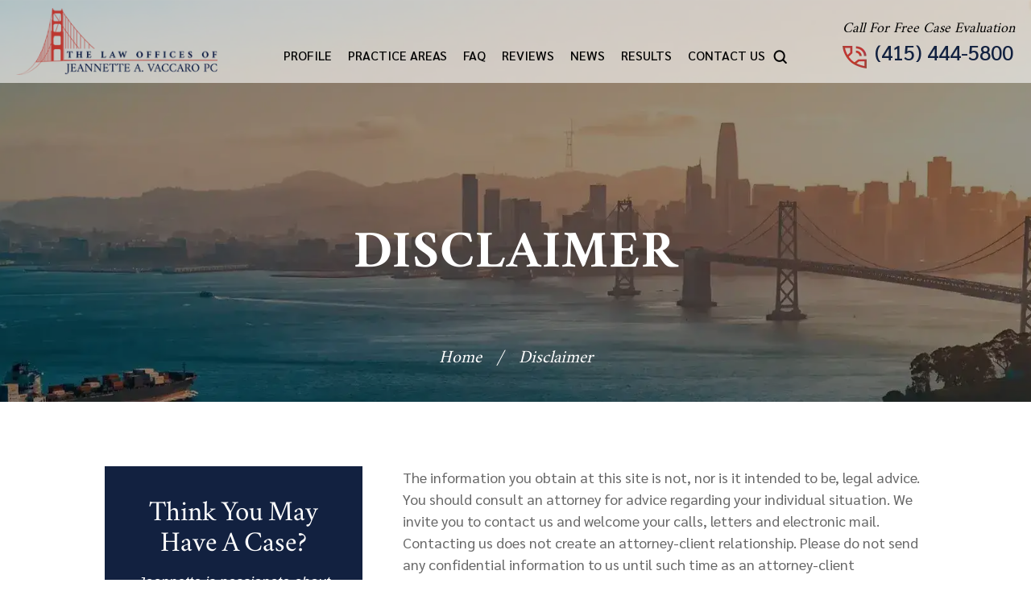

--- FILE ---
content_type: text/html; charset=UTF-8
request_url: https://jvlaw.com/disclaimer/
body_size: 42923
content:
<!doctype html>
<html lang="en-US" prefix="og: https://ogp.me/ns#">
    <head> <script>
var gform;gform||(document.addEventListener("gform_main_scripts_loaded",function(){gform.scriptsLoaded=!0}),document.addEventListener("gform/theme/scripts_loaded",function(){gform.themeScriptsLoaded=!0}),window.addEventListener("DOMContentLoaded",function(){gform.domLoaded=!0}),gform={domLoaded:!1,scriptsLoaded:!1,themeScriptsLoaded:!1,isFormEditor:()=>"function"==typeof InitializeEditor,callIfLoaded:function(o){return!(!gform.domLoaded||!gform.scriptsLoaded||!gform.themeScriptsLoaded&&!gform.isFormEditor()||(gform.isFormEditor()&&console.warn("The use of gform.initializeOnLoaded() is deprecated in the form editor context and will be removed in Gravity Forms 3.1."),o(),0))},initializeOnLoaded:function(o){gform.callIfLoaded(o)||(document.addEventListener("gform_main_scripts_loaded",()=>{gform.scriptsLoaded=!0,gform.callIfLoaded(o)}),document.addEventListener("gform/theme/scripts_loaded",()=>{gform.themeScriptsLoaded=!0,gform.callIfLoaded(o)}),window.addEventListener("DOMContentLoaded",()=>{gform.domLoaded=!0,gform.callIfLoaded(o)}))},hooks:{action:{},filter:{}},addAction:function(o,r,e,t){gform.addHook("action",o,r,e,t)},addFilter:function(o,r,e,t){gform.addHook("filter",o,r,e,t)},doAction:function(o){gform.doHook("action",o,arguments)},applyFilters:function(o){return gform.doHook("filter",o,arguments)},removeAction:function(o,r){gform.removeHook("action",o,r)},removeFilter:function(o,r,e){gform.removeHook("filter",o,r,e)},addHook:function(o,r,e,t,n){null==gform.hooks[o][r]&&(gform.hooks[o][r]=[]);var d=gform.hooks[o][r];null==n&&(n=r+"_"+d.length),gform.hooks[o][r].push({tag:n,callable:e,priority:t=null==t?10:t})},doHook:function(r,o,e){var t;if(e=Array.prototype.slice.call(e,1),null!=gform.hooks[r][o]&&((o=gform.hooks[r][o]).sort(function(o,r){return o.priority-r.priority}),o.forEach(function(o){"function"!=typeof(t=o.callable)&&(t=window[t]),"action"==r?t.apply(null,e):e[0]=t.apply(null,e)})),"filter"==r)return e[0]},removeHook:function(o,r,t,n){var e;null!=gform.hooks[o][r]&&(e=(e=gform.hooks[o][r]).filter(function(o,r,e){return!!(null!=n&&n!=o.tag||null!=t&&t!=o.priority)}),gform.hooks[o][r]=e)}});
</script>
<meta charset="UTF-8" /><script>if(navigator.userAgent.match(/MSIE|Internet Explorer/i)||navigator.userAgent.match(/Trident\/7\..*?rv:11/i)){var href=document.location.href;if(!href.match(/[?&]nowprocket/)){if(href.indexOf("?")==-1){if(href.indexOf("#")==-1){document.location.href=href+"?nowprocket=1"}else{document.location.href=href.replace("#","?nowprocket=1#")}}else{if(href.indexOf("#")==-1){document.location.href=href+"&nowprocket=1"}else{document.location.href=href.replace("#","&nowprocket=1#")}}}}</script><script>(()=>{class RocketLazyLoadScripts{constructor(){this.v="2.0.4",this.userEvents=["keydown","keyup","mousedown","mouseup","mousemove","mouseover","mouseout","touchmove","touchstart","touchend","touchcancel","wheel","click","dblclick","input"],this.attributeEvents=["onblur","onclick","oncontextmenu","ondblclick","onfocus","onmousedown","onmouseenter","onmouseleave","onmousemove","onmouseout","onmouseover","onmouseup","onmousewheel","onscroll","onsubmit"]}async t(){this.i(),this.o(),/iP(ad|hone)/.test(navigator.userAgent)&&this.h(),this.u(),this.l(this),this.m(),this.k(this),this.p(this),this._(),await Promise.all([this.R(),this.L()]),this.lastBreath=Date.now(),this.S(this),this.P(),this.D(),this.O(),this.M(),await this.C(this.delayedScripts.normal),await this.C(this.delayedScripts.defer),await this.C(this.delayedScripts.async),await this.T(),await this.F(),await this.j(),await this.A(),window.dispatchEvent(new Event("rocket-allScriptsLoaded")),this.everythingLoaded=!0,this.lastTouchEnd&&await new Promise(t=>setTimeout(t,500-Date.now()+this.lastTouchEnd)),this.I(),this.H(),this.U(),this.W()}i(){this.CSPIssue=sessionStorage.getItem("rocketCSPIssue"),document.addEventListener("securitypolicyviolation",t=>{this.CSPIssue||"script-src-elem"!==t.violatedDirective||"data"!==t.blockedURI||(this.CSPIssue=!0,sessionStorage.setItem("rocketCSPIssue",!0))},{isRocket:!0})}o(){window.addEventListener("pageshow",t=>{this.persisted=t.persisted,this.realWindowLoadedFired=!0},{isRocket:!0}),window.addEventListener("pagehide",()=>{this.onFirstUserAction=null},{isRocket:!0})}h(){let t;function e(e){t=e}window.addEventListener("touchstart",e,{isRocket:!0}),window.addEventListener("touchend",function i(o){o.changedTouches[0]&&t.changedTouches[0]&&Math.abs(o.changedTouches[0].pageX-t.changedTouches[0].pageX)<10&&Math.abs(o.changedTouches[0].pageY-t.changedTouches[0].pageY)<10&&o.timeStamp-t.timeStamp<200&&(window.removeEventListener("touchstart",e,{isRocket:!0}),window.removeEventListener("touchend",i,{isRocket:!0}),"INPUT"===o.target.tagName&&"text"===o.target.type||(o.target.dispatchEvent(new TouchEvent("touchend",{target:o.target,bubbles:!0})),o.target.dispatchEvent(new MouseEvent("mouseover",{target:o.target,bubbles:!0})),o.target.dispatchEvent(new PointerEvent("click",{target:o.target,bubbles:!0,cancelable:!0,detail:1,clientX:o.changedTouches[0].clientX,clientY:o.changedTouches[0].clientY})),event.preventDefault()))},{isRocket:!0})}q(t){this.userActionTriggered||("mousemove"!==t.type||this.firstMousemoveIgnored?"keyup"===t.type||"mouseover"===t.type||"mouseout"===t.type||(this.userActionTriggered=!0,this.onFirstUserAction&&this.onFirstUserAction()):this.firstMousemoveIgnored=!0),"click"===t.type&&t.preventDefault(),t.stopPropagation(),t.stopImmediatePropagation(),"touchstart"===this.lastEvent&&"touchend"===t.type&&(this.lastTouchEnd=Date.now()),"click"===t.type&&(this.lastTouchEnd=0),this.lastEvent=t.type,t.composedPath&&t.composedPath()[0].getRootNode()instanceof ShadowRoot&&(t.rocketTarget=t.composedPath()[0]),this.savedUserEvents.push(t)}u(){this.savedUserEvents=[],this.userEventHandler=this.q.bind(this),this.userEvents.forEach(t=>window.addEventListener(t,this.userEventHandler,{passive:!1,isRocket:!0})),document.addEventListener("visibilitychange",this.userEventHandler,{isRocket:!0})}U(){this.userEvents.forEach(t=>window.removeEventListener(t,this.userEventHandler,{passive:!1,isRocket:!0})),document.removeEventListener("visibilitychange",this.userEventHandler,{isRocket:!0}),this.savedUserEvents.forEach(t=>{(t.rocketTarget||t.target).dispatchEvent(new window[t.constructor.name](t.type,t))})}m(){const t="return false",e=Array.from(this.attributeEvents,t=>"data-rocket-"+t),i="["+this.attributeEvents.join("],[")+"]",o="[data-rocket-"+this.attributeEvents.join("],[data-rocket-")+"]",s=(e,i,o)=>{o&&o!==t&&(e.setAttribute("data-rocket-"+i,o),e["rocket"+i]=new Function("event",o),e.setAttribute(i,t))};new MutationObserver(t=>{for(const n of t)"attributes"===n.type&&(n.attributeName.startsWith("data-rocket-")||this.everythingLoaded?n.attributeName.startsWith("data-rocket-")&&this.everythingLoaded&&this.N(n.target,n.attributeName.substring(12)):s(n.target,n.attributeName,n.target.getAttribute(n.attributeName))),"childList"===n.type&&n.addedNodes.forEach(t=>{if(t.nodeType===Node.ELEMENT_NODE)if(this.everythingLoaded)for(const i of[t,...t.querySelectorAll(o)])for(const t of i.getAttributeNames())e.includes(t)&&this.N(i,t.substring(12));else for(const e of[t,...t.querySelectorAll(i)])for(const t of e.getAttributeNames())this.attributeEvents.includes(t)&&s(e,t,e.getAttribute(t))})}).observe(document,{subtree:!0,childList:!0,attributeFilter:[...this.attributeEvents,...e]})}I(){this.attributeEvents.forEach(t=>{document.querySelectorAll("[data-rocket-"+t+"]").forEach(e=>{this.N(e,t)})})}N(t,e){const i=t.getAttribute("data-rocket-"+e);i&&(t.setAttribute(e,i),t.removeAttribute("data-rocket-"+e))}k(t){Object.defineProperty(HTMLElement.prototype,"onclick",{get(){return this.rocketonclick||null},set(e){this.rocketonclick=e,this.setAttribute(t.everythingLoaded?"onclick":"data-rocket-onclick","this.rocketonclick(event)")}})}S(t){function e(e,i){let o=e[i];e[i]=null,Object.defineProperty(e,i,{get:()=>o,set(s){t.everythingLoaded?o=s:e["rocket"+i]=o=s}})}e(document,"onreadystatechange"),e(window,"onload"),e(window,"onpageshow");try{Object.defineProperty(document,"readyState",{get:()=>t.rocketReadyState,set(e){t.rocketReadyState=e},configurable:!0}),document.readyState="loading"}catch(t){console.log("WPRocket DJE readyState conflict, bypassing")}}l(t){this.originalAddEventListener=EventTarget.prototype.addEventListener,this.originalRemoveEventListener=EventTarget.prototype.removeEventListener,this.savedEventListeners=[],EventTarget.prototype.addEventListener=function(e,i,o){o&&o.isRocket||!t.B(e,this)&&!t.userEvents.includes(e)||t.B(e,this)&&!t.userActionTriggered||e.startsWith("rocket-")||t.everythingLoaded?t.originalAddEventListener.call(this,e,i,o):(t.savedEventListeners.push({target:this,remove:!1,type:e,func:i,options:o}),"mouseenter"!==e&&"mouseleave"!==e||t.originalAddEventListener.call(this,e,t.savedUserEvents.push,o))},EventTarget.prototype.removeEventListener=function(e,i,o){o&&o.isRocket||!t.B(e,this)&&!t.userEvents.includes(e)||t.B(e,this)&&!t.userActionTriggered||e.startsWith("rocket-")||t.everythingLoaded?t.originalRemoveEventListener.call(this,e,i,o):t.savedEventListeners.push({target:this,remove:!0,type:e,func:i,options:o})}}J(t,e){this.savedEventListeners=this.savedEventListeners.filter(i=>{let o=i.type,s=i.target||window;return e!==o||t!==s||(this.B(o,s)&&(i.type="rocket-"+o),this.$(i),!1)})}H(){EventTarget.prototype.addEventListener=this.originalAddEventListener,EventTarget.prototype.removeEventListener=this.originalRemoveEventListener,this.savedEventListeners.forEach(t=>this.$(t))}$(t){t.remove?this.originalRemoveEventListener.call(t.target,t.type,t.func,t.options):this.originalAddEventListener.call(t.target,t.type,t.func,t.options)}p(t){let e;function i(e){return t.everythingLoaded?e:e.split(" ").map(t=>"load"===t||t.startsWith("load.")?"rocket-jquery-load":t).join(" ")}function o(o){function s(e){const s=o.fn[e];o.fn[e]=o.fn.init.prototype[e]=function(){return this[0]===window&&t.userActionTriggered&&("string"==typeof arguments[0]||arguments[0]instanceof String?arguments[0]=i(arguments[0]):"object"==typeof arguments[0]&&Object.keys(arguments[0]).forEach(t=>{const e=arguments[0][t];delete arguments[0][t],arguments[0][i(t)]=e})),s.apply(this,arguments),this}}if(o&&o.fn&&!t.allJQueries.includes(o)){const e={DOMContentLoaded:[],"rocket-DOMContentLoaded":[]};for(const t in e)document.addEventListener(t,()=>{e[t].forEach(t=>t())},{isRocket:!0});o.fn.ready=o.fn.init.prototype.ready=function(i){function s(){parseInt(o.fn.jquery)>2?setTimeout(()=>i.bind(document)(o)):i.bind(document)(o)}return"function"==typeof i&&(t.realDomReadyFired?!t.userActionTriggered||t.fauxDomReadyFired?s():e["rocket-DOMContentLoaded"].push(s):e.DOMContentLoaded.push(s)),o([])},s("on"),s("one"),s("off"),t.allJQueries.push(o)}e=o}t.allJQueries=[],o(window.jQuery),Object.defineProperty(window,"jQuery",{get:()=>e,set(t){o(t)}})}P(){const t=new Map;document.write=document.writeln=function(e){const i=document.currentScript,o=document.createRange(),s=i.parentElement;let n=t.get(i);void 0===n&&(n=i.nextSibling,t.set(i,n));const c=document.createDocumentFragment();o.setStart(c,0),c.appendChild(o.createContextualFragment(e)),s.insertBefore(c,n)}}async R(){return new Promise(t=>{this.userActionTriggered?t():this.onFirstUserAction=t})}async L(){return new Promise(t=>{document.addEventListener("DOMContentLoaded",()=>{this.realDomReadyFired=!0,t()},{isRocket:!0})})}async j(){return this.realWindowLoadedFired?Promise.resolve():new Promise(t=>{window.addEventListener("load",t,{isRocket:!0})})}M(){this.pendingScripts=[];this.scriptsMutationObserver=new MutationObserver(t=>{for(const e of t)e.addedNodes.forEach(t=>{"SCRIPT"!==t.tagName||t.noModule||t.isWPRocket||this.pendingScripts.push({script:t,promise:new Promise(e=>{const i=()=>{const i=this.pendingScripts.findIndex(e=>e.script===t);i>=0&&this.pendingScripts.splice(i,1),e()};t.addEventListener("load",i,{isRocket:!0}),t.addEventListener("error",i,{isRocket:!0}),setTimeout(i,1e3)})})})}),this.scriptsMutationObserver.observe(document,{childList:!0,subtree:!0})}async F(){await this.X(),this.pendingScripts.length?(await this.pendingScripts[0].promise,await this.F()):this.scriptsMutationObserver.disconnect()}D(){this.delayedScripts={normal:[],async:[],defer:[]},document.querySelectorAll("script[type$=rocketlazyloadscript]").forEach(t=>{t.hasAttribute("data-rocket-src")?t.hasAttribute("async")&&!1!==t.async?this.delayedScripts.async.push(t):t.hasAttribute("defer")&&!1!==t.defer||"module"===t.getAttribute("data-rocket-type")?this.delayedScripts.defer.push(t):this.delayedScripts.normal.push(t):this.delayedScripts.normal.push(t)})}async _(){await this.L();let t=[];document.querySelectorAll("script[type$=rocketlazyloadscript][data-rocket-src]").forEach(e=>{let i=e.getAttribute("data-rocket-src");if(i&&!i.startsWith("data:")){i.startsWith("//")&&(i=location.protocol+i);try{const o=new URL(i).origin;o!==location.origin&&t.push({src:o,crossOrigin:e.crossOrigin||"module"===e.getAttribute("data-rocket-type")})}catch(t){}}}),t=[...new Map(t.map(t=>[JSON.stringify(t),t])).values()],this.Y(t,"preconnect")}async G(t){if(await this.K(),!0!==t.noModule||!("noModule"in HTMLScriptElement.prototype))return new Promise(e=>{let i;function o(){(i||t).setAttribute("data-rocket-status","executed"),e()}try{if(navigator.userAgent.includes("Firefox/")||""===navigator.vendor||this.CSPIssue)i=document.createElement("script"),[...t.attributes].forEach(t=>{let e=t.nodeName;"type"!==e&&("data-rocket-type"===e&&(e="type"),"data-rocket-src"===e&&(e="src"),i.setAttribute(e,t.nodeValue))}),t.text&&(i.text=t.text),t.nonce&&(i.nonce=t.nonce),i.hasAttribute("src")?(i.addEventListener("load",o,{isRocket:!0}),i.addEventListener("error",()=>{i.setAttribute("data-rocket-status","failed-network"),e()},{isRocket:!0}),setTimeout(()=>{i.isConnected||e()},1)):(i.text=t.text,o()),i.isWPRocket=!0,t.parentNode.replaceChild(i,t);else{const i=t.getAttribute("data-rocket-type"),s=t.getAttribute("data-rocket-src");i?(t.type=i,t.removeAttribute("data-rocket-type")):t.removeAttribute("type"),t.addEventListener("load",o,{isRocket:!0}),t.addEventListener("error",i=>{this.CSPIssue&&i.target.src.startsWith("data:")?(console.log("WPRocket: CSP fallback activated"),t.removeAttribute("src"),this.G(t).then(e)):(t.setAttribute("data-rocket-status","failed-network"),e())},{isRocket:!0}),s?(t.fetchPriority="high",t.removeAttribute("data-rocket-src"),t.src=s):t.src="data:text/javascript;base64,"+window.btoa(unescape(encodeURIComponent(t.text)))}}catch(i){t.setAttribute("data-rocket-status","failed-transform"),e()}});t.setAttribute("data-rocket-status","skipped")}async C(t){const e=t.shift();return e?(e.isConnected&&await this.G(e),this.C(t)):Promise.resolve()}O(){this.Y([...this.delayedScripts.normal,...this.delayedScripts.defer,...this.delayedScripts.async],"preload")}Y(t,e){this.trash=this.trash||[];let i=!0;var o=document.createDocumentFragment();t.forEach(t=>{const s=t.getAttribute&&t.getAttribute("data-rocket-src")||t.src;if(s&&!s.startsWith("data:")){const n=document.createElement("link");n.href=s,n.rel=e,"preconnect"!==e&&(n.as="script",n.fetchPriority=i?"high":"low"),t.getAttribute&&"module"===t.getAttribute("data-rocket-type")&&(n.crossOrigin=!0),t.crossOrigin&&(n.crossOrigin=t.crossOrigin),t.integrity&&(n.integrity=t.integrity),t.nonce&&(n.nonce=t.nonce),o.appendChild(n),this.trash.push(n),i=!1}}),document.head.appendChild(o)}W(){this.trash.forEach(t=>t.remove())}async T(){try{document.readyState="interactive"}catch(t){}this.fauxDomReadyFired=!0;try{await this.K(),this.J(document,"readystatechange"),document.dispatchEvent(new Event("rocket-readystatechange")),await this.K(),document.rocketonreadystatechange&&document.rocketonreadystatechange(),await this.K(),this.J(document,"DOMContentLoaded"),document.dispatchEvent(new Event("rocket-DOMContentLoaded")),await this.K(),this.J(window,"DOMContentLoaded"),window.dispatchEvent(new Event("rocket-DOMContentLoaded"))}catch(t){console.error(t)}}async A(){try{document.readyState="complete"}catch(t){}try{await this.K(),this.J(document,"readystatechange"),document.dispatchEvent(new Event("rocket-readystatechange")),await this.K(),document.rocketonreadystatechange&&document.rocketonreadystatechange(),await this.K(),this.J(window,"load"),window.dispatchEvent(new Event("rocket-load")),await this.K(),window.rocketonload&&window.rocketonload(),await this.K(),this.allJQueries.forEach(t=>t(window).trigger("rocket-jquery-load")),await this.K(),this.J(window,"pageshow");const t=new Event("rocket-pageshow");t.persisted=this.persisted,window.dispatchEvent(t),await this.K(),window.rocketonpageshow&&window.rocketonpageshow({persisted:this.persisted})}catch(t){console.error(t)}}async K(){Date.now()-this.lastBreath>45&&(await this.X(),this.lastBreath=Date.now())}async X(){return document.hidden?new Promise(t=>setTimeout(t)):new Promise(t=>requestAnimationFrame(t))}B(t,e){return e===document&&"readystatechange"===t||(e===document&&"DOMContentLoaded"===t||(e===window&&"DOMContentLoaded"===t||(e===window&&"load"===t||e===window&&"pageshow"===t)))}static run(){(new RocketLazyLoadScripts).t()}}RocketLazyLoadScripts.run()})();</script>
        
        <meta name="viewport" content="width=device-width, initial-scale=1.0">
        <meta http-equiv="X-UA-Compatible" content="IE=edge">
        <link rel="profile" href="https://gmpg.org/xfn/11" />
        
            <script data-no-defer="1" data-ezscrex="false" data-cfasync="false" data-pagespeed-no-defer data-cookieconsent="ignore">
                var ctPublicFunctions = {"_ajax_nonce":"c4e6051898","_rest_nonce":"aff3abe933","_ajax_url":"\/wp-admin\/admin-ajax.php","_rest_url":"https:\/\/jvlaw.com\/wp-json\/","data__cookies_type":"none","data__ajax_type":"admin_ajax","data__bot_detector_enabled":"1","data__frontend_data_log_enabled":1,"cookiePrefix":"","wprocket_detected":true,"host_url":"jvlaw.com","text__ee_click_to_select":"Click to select the whole data","text__ee_original_email":"The complete one is","text__ee_got_it":"Got it","text__ee_blocked":"Blocked","text__ee_cannot_connect":"Cannot connect","text__ee_cannot_decode":"Can not decode email. Unknown reason","text__ee_email_decoder":"CleanTalk email decoder","text__ee_wait_for_decoding":"The magic is on the way!","text__ee_decoding_process":"Please wait a few seconds while we decode the contact data."}
            </script>
        
            <script data-no-defer="1" data-ezscrex="false" data-cfasync="false" data-pagespeed-no-defer data-cookieconsent="ignore">
                var ctPublic = {"_ajax_nonce":"c4e6051898","settings__forms__check_internal":"0","settings__forms__check_external":"0","settings__forms__force_protection":0,"settings__forms__search_test":"1","settings__forms__wc_add_to_cart":"0","settings__data__bot_detector_enabled":"1","settings__sfw__anti_crawler":0,"blog_home":"https:\/\/jvlaw.com\/","pixel__setting":"3","pixel__enabled":true,"pixel__url":null,"data__email_check_before_post":"1","data__email_check_exist_post":0,"data__cookies_type":"none","data__key_is_ok":true,"data__visible_fields_required":true,"wl_brandname":"Anti-Spam by CleanTalk","wl_brandname_short":"CleanTalk","ct_checkjs_key":"8cfd268424be96d2c159805f4b1da19078cef95b9d8fa80b80728f55c2f2897e","emailEncoderPassKey":"b0e8cfa99571a42bcb3db3c86793a7d8","bot_detector_forms_excluded":"W10=","advancedCacheExists":true,"varnishCacheExists":false,"wc_ajax_add_to_cart":false}
            </script>
        
<!-- Search Engine Optimization by Rank Math PRO - https://rankmath.com/ -->
<title>Jeannette A. Vaccaro | Wrongful Termination Attorneys Walnut Creek | San Mateo Sexual Harassment Attorneys</title>
<link data-rocket-preload as="style" href="https://fonts.googleapis.com/css2?family=Sarabun:ital,wght@1,300;1,400&#038;family=Montserrat:100&#038;display=swap" rel="preload">
<link href="https://fonts.googleapis.com/css2?family=Sarabun:ital,wght@1,300;1,400&#038;family=Montserrat:100&#038;display=swap" media="print" onload="this.media=&#039;all&#039;" rel="stylesheet">
<noscript data-wpr-hosted-gf-parameters=""><link rel="stylesheet" href="https://fonts.googleapis.com/css2?family=Sarabun:ital,wght@1,300;1,400&#038;family=Montserrat:100&#038;display=swap"></noscript>
<meta name="description" content="Jeannette A. Vaccaro is committed to providing quality legal services. Before you call our Oakland discrimination attorney, review our disclaimer here."/>
<meta name="robots" content="follow, index, max-snippet:-1, max-video-preview:-1, max-image-preview:large"/>
<link rel="canonical" href="https://jvlaw.com/disclaimer/" />
<meta property="og:locale" content="en_US" />
<meta property="og:type" content="article" />
<meta property="og:title" content="Jeannette A. Vaccaro | Wrongful Termination Attorneys Walnut Creek | San Mateo Sexual Harassment Attorneys" />
<meta property="og:description" content="Jeannette A. Vaccaro is committed to providing quality legal services. Before you call our Oakland discrimination attorney, review our disclaimer here." />
<meta property="og:url" content="https://jvlaw.com/disclaimer/" />
<meta property="og:site_name" content="Jeannette A. Vaccaro" />
<meta property="article:publisher" content="https://www.facebook.com/jvlawSF/" />
<meta property="og:updated_time" content="2025-07-09T01:03:12-05:00" />
<meta property="og:image" content="https://jvlaw.com/wp-content/uploads/2025/07/AdobeStock_277451704.webp" />
<meta property="og:image:secure_url" content="https://jvlaw.com/wp-content/uploads/2025/07/AdobeStock_277451704.webp" />
<meta property="og:image:width" content="1920" />
<meta property="og:image:height" content="630" />
<meta property="og:image:alt" content="San Francisco skyline at sunset with the Bay Bridge spanning the water, ships in the bay, and hills in the background." />
<meta property="og:image:type" content="image/webp" />
<meta name="twitter:card" content="summary_large_image" />
<meta name="twitter:title" content="Jeannette A. Vaccaro | Wrongful Termination Attorneys Walnut Creek | San Mateo Sexual Harassment Attorneys" />
<meta name="twitter:description" content="Jeannette A. Vaccaro is committed to providing quality legal services. Before you call our Oakland discrimination attorney, review our disclaimer here." />
<meta name="twitter:site" content="@_jvlaw" />
<meta name="twitter:creator" content="@_jvlaw" />
<meta name="twitter:image" content="https://jvlaw.com/wp-content/uploads/2025/07/AdobeStock_277451704.webp" />
<meta name="twitter:label1" content="Time to read" />
<meta name="twitter:data1" content="Less than a minute" />
<!-- /Rank Math WordPress SEO plugin -->

<link rel='dns-prefetch' href='//fd.cleantalk.org' />
<link href='https://fonts.gstatic.com' crossorigin rel='preconnect' />
<link rel="alternate" type="application/rss+xml" title="Jeannette A. Vaccaro &raquo; Feed" href="https://jvlaw.com/feed/" />
<link rel="alternate" title="oEmbed (JSON)" type="application/json+oembed" href="https://jvlaw.com/wp-json/oembed/1.0/embed?url=https%3A%2F%2Fjvlaw.com%2Fdisclaimer%2F" />
<link rel="alternate" title="oEmbed (XML)" type="text/xml+oembed" href="https://jvlaw.com/wp-json/oembed/1.0/embed?url=https%3A%2F%2Fjvlaw.com%2Fdisclaimer%2F&#038;format=xml" />
		<!-- This site uses the Google Analytics by MonsterInsights plugin v9.11.1 - Using Analytics tracking - https://www.monsterinsights.com/ -->
							<script type="rocketlazyloadscript" data-rocket-src="//www.googletagmanager.com/gtag/js?id=G-THQ8BKF24L"  data-cfasync="false" data-wpfc-render="false" async></script>
			<script type="rocketlazyloadscript" data-cfasync="false" data-wpfc-render="false">
				var mi_version = '9.11.1';
				var mi_track_user = true;
				var mi_no_track_reason = '';
								var MonsterInsightsDefaultLocations = {"page_location":"https:\/\/jvlaw.com\/disclaimer\/"};
								if ( typeof MonsterInsightsPrivacyGuardFilter === 'function' ) {
					var MonsterInsightsLocations = (typeof MonsterInsightsExcludeQuery === 'object') ? MonsterInsightsPrivacyGuardFilter( MonsterInsightsExcludeQuery ) : MonsterInsightsPrivacyGuardFilter( MonsterInsightsDefaultLocations );
				} else {
					var MonsterInsightsLocations = (typeof MonsterInsightsExcludeQuery === 'object') ? MonsterInsightsExcludeQuery : MonsterInsightsDefaultLocations;
				}

								var disableStrs = [
										'ga-disable-G-THQ8BKF24L',
									];

				/* Function to detect opted out users */
				function __gtagTrackerIsOptedOut() {
					for (var index = 0; index < disableStrs.length; index++) {
						if (document.cookie.indexOf(disableStrs[index] + '=true') > -1) {
							return true;
						}
					}

					return false;
				}

				/* Disable tracking if the opt-out cookie exists. */
				if (__gtagTrackerIsOptedOut()) {
					for (var index = 0; index < disableStrs.length; index++) {
						window[disableStrs[index]] = true;
					}
				}

				/* Opt-out function */
				function __gtagTrackerOptout() {
					for (var index = 0; index < disableStrs.length; index++) {
						document.cookie = disableStrs[index] + '=true; expires=Thu, 31 Dec 2099 23:59:59 UTC; path=/';
						window[disableStrs[index]] = true;
					}
				}

				if ('undefined' === typeof gaOptout) {
					function gaOptout() {
						__gtagTrackerOptout();
					}
				}
								window.dataLayer = window.dataLayer || [];

				window.MonsterInsightsDualTracker = {
					helpers: {},
					trackers: {},
				};
				if (mi_track_user) {
					function __gtagDataLayer() {
						dataLayer.push(arguments);
					}

					function __gtagTracker(type, name, parameters) {
						if (!parameters) {
							parameters = {};
						}

						if (parameters.send_to) {
							__gtagDataLayer.apply(null, arguments);
							return;
						}

						if (type === 'event') {
														parameters.send_to = monsterinsights_frontend.v4_id;
							var hookName = name;
							if (typeof parameters['event_category'] !== 'undefined') {
								hookName = parameters['event_category'] + ':' + name;
							}

							if (typeof MonsterInsightsDualTracker.trackers[hookName] !== 'undefined') {
								MonsterInsightsDualTracker.trackers[hookName](parameters);
							} else {
								__gtagDataLayer('event', name, parameters);
							}
							
						} else {
							__gtagDataLayer.apply(null, arguments);
						}
					}

					__gtagTracker('js', new Date());
					__gtagTracker('set', {
						'developer_id.dZGIzZG': true,
											});
					if ( MonsterInsightsLocations.page_location ) {
						__gtagTracker('set', MonsterInsightsLocations);
					}
										__gtagTracker('config', 'G-THQ8BKF24L', {"forceSSL":"true"} );
										window.gtag = __gtagTracker;										(function () {
						/* https://developers.google.com/analytics/devguides/collection/analyticsjs/ */
						/* ga and __gaTracker compatibility shim. */
						var noopfn = function () {
							return null;
						};
						var newtracker = function () {
							return new Tracker();
						};
						var Tracker = function () {
							return null;
						};
						var p = Tracker.prototype;
						p.get = noopfn;
						p.set = noopfn;
						p.send = function () {
							var args = Array.prototype.slice.call(arguments);
							args.unshift('send');
							__gaTracker.apply(null, args);
						};
						var __gaTracker = function () {
							var len = arguments.length;
							if (len === 0) {
								return;
							}
							var f = arguments[len - 1];
							if (typeof f !== 'object' || f === null || typeof f.hitCallback !== 'function') {
								if ('send' === arguments[0]) {
									var hitConverted, hitObject = false, action;
									if ('event' === arguments[1]) {
										if ('undefined' !== typeof arguments[3]) {
											hitObject = {
												'eventAction': arguments[3],
												'eventCategory': arguments[2],
												'eventLabel': arguments[4],
												'value': arguments[5] ? arguments[5] : 1,
											}
										}
									}
									if ('pageview' === arguments[1]) {
										if ('undefined' !== typeof arguments[2]) {
											hitObject = {
												'eventAction': 'page_view',
												'page_path': arguments[2],
											}
										}
									}
									if (typeof arguments[2] === 'object') {
										hitObject = arguments[2];
									}
									if (typeof arguments[5] === 'object') {
										Object.assign(hitObject, arguments[5]);
									}
									if ('undefined' !== typeof arguments[1].hitType) {
										hitObject = arguments[1];
										if ('pageview' === hitObject.hitType) {
											hitObject.eventAction = 'page_view';
										}
									}
									if (hitObject) {
										action = 'timing' === arguments[1].hitType ? 'timing_complete' : hitObject.eventAction;
										hitConverted = mapArgs(hitObject);
										__gtagTracker('event', action, hitConverted);
									}
								}
								return;
							}

							function mapArgs(args) {
								var arg, hit = {};
								var gaMap = {
									'eventCategory': 'event_category',
									'eventAction': 'event_action',
									'eventLabel': 'event_label',
									'eventValue': 'event_value',
									'nonInteraction': 'non_interaction',
									'timingCategory': 'event_category',
									'timingVar': 'name',
									'timingValue': 'value',
									'timingLabel': 'event_label',
									'page': 'page_path',
									'location': 'page_location',
									'title': 'page_title',
									'referrer' : 'page_referrer',
								};
								for (arg in args) {
																		if (!(!args.hasOwnProperty(arg) || !gaMap.hasOwnProperty(arg))) {
										hit[gaMap[arg]] = args[arg];
									} else {
										hit[arg] = args[arg];
									}
								}
								return hit;
							}

							try {
								f.hitCallback();
							} catch (ex) {
							}
						};
						__gaTracker.create = newtracker;
						__gaTracker.getByName = newtracker;
						__gaTracker.getAll = function () {
							return [];
						};
						__gaTracker.remove = noopfn;
						__gaTracker.loaded = true;
						window['__gaTracker'] = __gaTracker;
					})();
									} else {
										console.log("");
					(function () {
						function __gtagTracker() {
							return null;
						}

						window['__gtagTracker'] = __gtagTracker;
						window['gtag'] = __gtagTracker;
					})();
									}
			</script>
							<!-- / Google Analytics by MonsterInsights -->
		<style id='wp-img-auto-sizes-contain-inline-css'>
img:is([sizes=auto i],[sizes^="auto," i]){contain-intrinsic-size:3000px 1500px}
/*# sourceURL=wp-img-auto-sizes-contain-inline-css */
</style>
<style id='wp-emoji-styles-inline-css'>

	img.wp-smiley, img.emoji {
		display: inline !important;
		border: none !important;
		box-shadow: none !important;
		height: 1em !important;
		width: 1em !important;
		margin: 0 0.07em !important;
		vertical-align: -0.1em !important;
		background: none !important;
		padding: 0 !important;
	}
/*# sourceURL=wp-emoji-styles-inline-css */
</style>
<style id='wp-block-library-inline-css'>
:root{--wp-block-synced-color:#7a00df;--wp-block-synced-color--rgb:122,0,223;--wp-bound-block-color:var(--wp-block-synced-color);--wp-editor-canvas-background:#ddd;--wp-admin-theme-color:#007cba;--wp-admin-theme-color--rgb:0,124,186;--wp-admin-theme-color-darker-10:#006ba1;--wp-admin-theme-color-darker-10--rgb:0,107,160.5;--wp-admin-theme-color-darker-20:#005a87;--wp-admin-theme-color-darker-20--rgb:0,90,135;--wp-admin-border-width-focus:2px}@media (min-resolution:192dpi){:root{--wp-admin-border-width-focus:1.5px}}.wp-element-button{cursor:pointer}:root .has-very-light-gray-background-color{background-color:#eee}:root .has-very-dark-gray-background-color{background-color:#313131}:root .has-very-light-gray-color{color:#eee}:root .has-very-dark-gray-color{color:#313131}:root .has-vivid-green-cyan-to-vivid-cyan-blue-gradient-background{background:linear-gradient(135deg,#00d084,#0693e3)}:root .has-purple-crush-gradient-background{background:linear-gradient(135deg,#34e2e4,#4721fb 50%,#ab1dfe)}:root .has-hazy-dawn-gradient-background{background:linear-gradient(135deg,#faaca8,#dad0ec)}:root .has-subdued-olive-gradient-background{background:linear-gradient(135deg,#fafae1,#67a671)}:root .has-atomic-cream-gradient-background{background:linear-gradient(135deg,#fdd79a,#004a59)}:root .has-nightshade-gradient-background{background:linear-gradient(135deg,#330968,#31cdcf)}:root .has-midnight-gradient-background{background:linear-gradient(135deg,#020381,#2874fc)}:root{--wp--preset--font-size--normal:16px;--wp--preset--font-size--huge:42px}.has-regular-font-size{font-size:1em}.has-larger-font-size{font-size:2.625em}.has-normal-font-size{font-size:var(--wp--preset--font-size--normal)}.has-huge-font-size{font-size:var(--wp--preset--font-size--huge)}.has-text-align-center{text-align:center}.has-text-align-left{text-align:left}.has-text-align-right{text-align:right}.has-fit-text{white-space:nowrap!important}#end-resizable-editor-section{display:none}.aligncenter{clear:both}.items-justified-left{justify-content:flex-start}.items-justified-center{justify-content:center}.items-justified-right{justify-content:flex-end}.items-justified-space-between{justify-content:space-between}.screen-reader-text{border:0;clip-path:inset(50%);height:1px;margin:-1px;overflow:hidden;padding:0;position:absolute;width:1px;word-wrap:normal!important}.screen-reader-text:focus{background-color:#ddd;clip-path:none;color:#444;display:block;font-size:1em;height:auto;left:5px;line-height:normal;padding:15px 23px 14px;text-decoration:none;top:5px;width:auto;z-index:100000}html :where(.has-border-color){border-style:solid}html :where([style*=border-top-color]){border-top-style:solid}html :where([style*=border-right-color]){border-right-style:solid}html :where([style*=border-bottom-color]){border-bottom-style:solid}html :where([style*=border-left-color]){border-left-style:solid}html :where([style*=border-width]){border-style:solid}html :where([style*=border-top-width]){border-top-style:solid}html :where([style*=border-right-width]){border-right-style:solid}html :where([style*=border-bottom-width]){border-bottom-style:solid}html :where([style*=border-left-width]){border-left-style:solid}html :where(img[class*=wp-image-]){height:auto;max-width:100%}:where(figure){margin:0 0 1em}html :where(.is-position-sticky){--wp-admin--admin-bar--position-offset:var(--wp-admin--admin-bar--height,0px)}@media screen and (max-width:600px){html :where(.is-position-sticky){--wp-admin--admin-bar--position-offset:0px}}

/*# sourceURL=wp-block-library-inline-css */
</style><style id='wp-block-paragraph-inline-css'>
.is-small-text{font-size:.875em}.is-regular-text{font-size:1em}.is-large-text{font-size:2.25em}.is-larger-text{font-size:3em}.has-drop-cap:not(:focus):first-letter{float:left;font-size:8.4em;font-style:normal;font-weight:100;line-height:.68;margin:.05em .1em 0 0;text-transform:uppercase}body.rtl .has-drop-cap:not(:focus):first-letter{float:none;margin-left:.1em}p.has-drop-cap.has-background{overflow:hidden}:root :where(p.has-background){padding:1.25em 2.375em}:where(p.has-text-color:not(.has-link-color)) a{color:inherit}p.has-text-align-left[style*="writing-mode:vertical-lr"],p.has-text-align-right[style*="writing-mode:vertical-rl"]{rotate:180deg}
/*# sourceURL=https://jvlaw.com/wp-includes/blocks/paragraph/style.min.css */
</style>
<style id='global-styles-inline-css'>
:root{--wp--preset--aspect-ratio--square: 1;--wp--preset--aspect-ratio--4-3: 4/3;--wp--preset--aspect-ratio--3-4: 3/4;--wp--preset--aspect-ratio--3-2: 3/2;--wp--preset--aspect-ratio--2-3: 2/3;--wp--preset--aspect-ratio--16-9: 16/9;--wp--preset--aspect-ratio--9-16: 9/16;--wp--preset--color--black: #000000;--wp--preset--color--cyan-bluish-gray: #abb8c3;--wp--preset--color--white: #FFF;--wp--preset--color--pale-pink: #f78da7;--wp--preset--color--vivid-red: #cf2e2e;--wp--preset--color--luminous-vivid-orange: #ff6900;--wp--preset--color--luminous-vivid-amber: #fcb900;--wp--preset--color--light-green-cyan: #7bdcb5;--wp--preset--color--vivid-green-cyan: #00d084;--wp--preset--color--pale-cyan-blue: #8ed1fc;--wp--preset--color--vivid-cyan-blue: #0693e3;--wp--preset--color--vivid-purple: #9b51e0;--wp--preset--color--primary: #0073a8;--wp--preset--color--secondary: #005075;--wp--preset--color--dark-gray: #111;--wp--preset--color--light-gray: #767676;--wp--preset--gradient--vivid-cyan-blue-to-vivid-purple: linear-gradient(135deg,rgb(6,147,227) 0%,rgb(155,81,224) 100%);--wp--preset--gradient--light-green-cyan-to-vivid-green-cyan: linear-gradient(135deg,rgb(122,220,180) 0%,rgb(0,208,130) 100%);--wp--preset--gradient--luminous-vivid-amber-to-luminous-vivid-orange: linear-gradient(135deg,rgb(252,185,0) 0%,rgb(255,105,0) 100%);--wp--preset--gradient--luminous-vivid-orange-to-vivid-red: linear-gradient(135deg,rgb(255,105,0) 0%,rgb(207,46,46) 100%);--wp--preset--gradient--very-light-gray-to-cyan-bluish-gray: linear-gradient(135deg,rgb(238,238,238) 0%,rgb(169,184,195) 100%);--wp--preset--gradient--cool-to-warm-spectrum: linear-gradient(135deg,rgb(74,234,220) 0%,rgb(151,120,209) 20%,rgb(207,42,186) 40%,rgb(238,44,130) 60%,rgb(251,105,98) 80%,rgb(254,248,76) 100%);--wp--preset--gradient--blush-light-purple: linear-gradient(135deg,rgb(255,206,236) 0%,rgb(152,150,240) 100%);--wp--preset--gradient--blush-bordeaux: linear-gradient(135deg,rgb(254,205,165) 0%,rgb(254,45,45) 50%,rgb(107,0,62) 100%);--wp--preset--gradient--luminous-dusk: linear-gradient(135deg,rgb(255,203,112) 0%,rgb(199,81,192) 50%,rgb(65,88,208) 100%);--wp--preset--gradient--pale-ocean: linear-gradient(135deg,rgb(255,245,203) 0%,rgb(182,227,212) 50%,rgb(51,167,181) 100%);--wp--preset--gradient--electric-grass: linear-gradient(135deg,rgb(202,248,128) 0%,rgb(113,206,126) 100%);--wp--preset--gradient--midnight: linear-gradient(135deg,rgb(2,3,129) 0%,rgb(40,116,252) 100%);--wp--preset--font-size--small: 19.5px;--wp--preset--font-size--medium: 20px;--wp--preset--font-size--large: 36.5px;--wp--preset--font-size--x-large: 42px;--wp--preset--font-size--normal: 22px;--wp--preset--font-size--huge: 49.5px;--wp--preset--spacing--20: 0.44rem;--wp--preset--spacing--30: 0.67rem;--wp--preset--spacing--40: 1rem;--wp--preset--spacing--50: 1.5rem;--wp--preset--spacing--60: 2.25rem;--wp--preset--spacing--70: 3.38rem;--wp--preset--spacing--80: 5.06rem;--wp--preset--shadow--natural: 6px 6px 9px rgba(0, 0, 0, 0.2);--wp--preset--shadow--deep: 12px 12px 50px rgba(0, 0, 0, 0.4);--wp--preset--shadow--sharp: 6px 6px 0px rgba(0, 0, 0, 0.2);--wp--preset--shadow--outlined: 6px 6px 0px -3px rgb(255, 255, 255), 6px 6px rgb(0, 0, 0);--wp--preset--shadow--crisp: 6px 6px 0px rgb(0, 0, 0);}:where(.is-layout-flex){gap: 0.5em;}:where(.is-layout-grid){gap: 0.5em;}body .is-layout-flex{display: flex;}.is-layout-flex{flex-wrap: wrap;align-items: center;}.is-layout-flex > :is(*, div){margin: 0;}body .is-layout-grid{display: grid;}.is-layout-grid > :is(*, div){margin: 0;}:where(.wp-block-columns.is-layout-flex){gap: 2em;}:where(.wp-block-columns.is-layout-grid){gap: 2em;}:where(.wp-block-post-template.is-layout-flex){gap: 1.25em;}:where(.wp-block-post-template.is-layout-grid){gap: 1.25em;}.has-black-color{color: var(--wp--preset--color--black) !important;}.has-cyan-bluish-gray-color{color: var(--wp--preset--color--cyan-bluish-gray) !important;}.has-white-color{color: var(--wp--preset--color--white) !important;}.has-pale-pink-color{color: var(--wp--preset--color--pale-pink) !important;}.has-vivid-red-color{color: var(--wp--preset--color--vivid-red) !important;}.has-luminous-vivid-orange-color{color: var(--wp--preset--color--luminous-vivid-orange) !important;}.has-luminous-vivid-amber-color{color: var(--wp--preset--color--luminous-vivid-amber) !important;}.has-light-green-cyan-color{color: var(--wp--preset--color--light-green-cyan) !important;}.has-vivid-green-cyan-color{color: var(--wp--preset--color--vivid-green-cyan) !important;}.has-pale-cyan-blue-color{color: var(--wp--preset--color--pale-cyan-blue) !important;}.has-vivid-cyan-blue-color{color: var(--wp--preset--color--vivid-cyan-blue) !important;}.has-vivid-purple-color{color: var(--wp--preset--color--vivid-purple) !important;}.has-black-background-color{background-color: var(--wp--preset--color--black) !important;}.has-cyan-bluish-gray-background-color{background-color: var(--wp--preset--color--cyan-bluish-gray) !important;}.has-white-background-color{background-color: var(--wp--preset--color--white) !important;}.has-pale-pink-background-color{background-color: var(--wp--preset--color--pale-pink) !important;}.has-vivid-red-background-color{background-color: var(--wp--preset--color--vivid-red) !important;}.has-luminous-vivid-orange-background-color{background-color: var(--wp--preset--color--luminous-vivid-orange) !important;}.has-luminous-vivid-amber-background-color{background-color: var(--wp--preset--color--luminous-vivid-amber) !important;}.has-light-green-cyan-background-color{background-color: var(--wp--preset--color--light-green-cyan) !important;}.has-vivid-green-cyan-background-color{background-color: var(--wp--preset--color--vivid-green-cyan) !important;}.has-pale-cyan-blue-background-color{background-color: var(--wp--preset--color--pale-cyan-blue) !important;}.has-vivid-cyan-blue-background-color{background-color: var(--wp--preset--color--vivid-cyan-blue) !important;}.has-vivid-purple-background-color{background-color: var(--wp--preset--color--vivid-purple) !important;}.has-black-border-color{border-color: var(--wp--preset--color--black) !important;}.has-cyan-bluish-gray-border-color{border-color: var(--wp--preset--color--cyan-bluish-gray) !important;}.has-white-border-color{border-color: var(--wp--preset--color--white) !important;}.has-pale-pink-border-color{border-color: var(--wp--preset--color--pale-pink) !important;}.has-vivid-red-border-color{border-color: var(--wp--preset--color--vivid-red) !important;}.has-luminous-vivid-orange-border-color{border-color: var(--wp--preset--color--luminous-vivid-orange) !important;}.has-luminous-vivid-amber-border-color{border-color: var(--wp--preset--color--luminous-vivid-amber) !important;}.has-light-green-cyan-border-color{border-color: var(--wp--preset--color--light-green-cyan) !important;}.has-vivid-green-cyan-border-color{border-color: var(--wp--preset--color--vivid-green-cyan) !important;}.has-pale-cyan-blue-border-color{border-color: var(--wp--preset--color--pale-cyan-blue) !important;}.has-vivid-cyan-blue-border-color{border-color: var(--wp--preset--color--vivid-cyan-blue) !important;}.has-vivid-purple-border-color{border-color: var(--wp--preset--color--vivid-purple) !important;}.has-vivid-cyan-blue-to-vivid-purple-gradient-background{background: var(--wp--preset--gradient--vivid-cyan-blue-to-vivid-purple) !important;}.has-light-green-cyan-to-vivid-green-cyan-gradient-background{background: var(--wp--preset--gradient--light-green-cyan-to-vivid-green-cyan) !important;}.has-luminous-vivid-amber-to-luminous-vivid-orange-gradient-background{background: var(--wp--preset--gradient--luminous-vivid-amber-to-luminous-vivid-orange) !important;}.has-luminous-vivid-orange-to-vivid-red-gradient-background{background: var(--wp--preset--gradient--luminous-vivid-orange-to-vivid-red) !important;}.has-very-light-gray-to-cyan-bluish-gray-gradient-background{background: var(--wp--preset--gradient--very-light-gray-to-cyan-bluish-gray) !important;}.has-cool-to-warm-spectrum-gradient-background{background: var(--wp--preset--gradient--cool-to-warm-spectrum) !important;}.has-blush-light-purple-gradient-background{background: var(--wp--preset--gradient--blush-light-purple) !important;}.has-blush-bordeaux-gradient-background{background: var(--wp--preset--gradient--blush-bordeaux) !important;}.has-luminous-dusk-gradient-background{background: var(--wp--preset--gradient--luminous-dusk) !important;}.has-pale-ocean-gradient-background{background: var(--wp--preset--gradient--pale-ocean) !important;}.has-electric-grass-gradient-background{background: var(--wp--preset--gradient--electric-grass) !important;}.has-midnight-gradient-background{background: var(--wp--preset--gradient--midnight) !important;}.has-small-font-size{font-size: var(--wp--preset--font-size--small) !important;}.has-medium-font-size{font-size: var(--wp--preset--font-size--medium) !important;}.has-large-font-size{font-size: var(--wp--preset--font-size--large) !important;}.has-x-large-font-size{font-size: var(--wp--preset--font-size--x-large) !important;}
/*# sourceURL=global-styles-inline-css */
</style>

<style id='classic-theme-styles-inline-css'>
/*! This file is auto-generated */
.wp-block-button__link{color:#fff;background-color:#32373c;border-radius:9999px;box-shadow:none;text-decoration:none;padding:calc(.667em + 2px) calc(1.333em + 2px);font-size:1.125em}.wp-block-file__button{background:#32373c;color:#fff;text-decoration:none}
/*# sourceURL=/wp-includes/css/classic-themes.min.css */
</style>
<link data-minify="1" rel='stylesheet' id='ow-editorial-block-editor-css-css' href='https://jvlaw.com/wp-content/cache/min/1/wp-content/plugins/ow-editorial-comments/assets/css/block-editor.css?ver=1768820936' media='all' />
<link rel='stylesheet' id='wp-components-css' href='https://jvlaw.com/wp-includes/css/dist/components/style.min.css?ver=e6c03967c06d86cc4a9951f9701eb979' media='all' />
<link rel='stylesheet' id='wp-preferences-css' href='https://jvlaw.com/wp-includes/css/dist/preferences/style.min.css?ver=e6c03967c06d86cc4a9951f9701eb979' media='all' />
<link rel='stylesheet' id='wp-block-editor-css' href='https://jvlaw.com/wp-includes/css/dist/block-editor/style.min.css?ver=e6c03967c06d86cc4a9951f9701eb979' media='all' />
<link data-minify="1" rel='stylesheet' id='popup-maker-block-library-style-css' href='https://jvlaw.com/wp-content/cache/min/1/wp-content/plugins/popup-maker/dist/packages/block-library-style.css?ver=1768820936' media='all' />
<link rel='stylesheet' id='cleantalk-public-css-css' href='https://jvlaw.com/wp-content/plugins/cleantalk-spam-protect/css/cleantalk-public.min.css?ver=6.70.1_1766438877' media='all' />
<link rel='stylesheet' id='cleantalk-email-decoder-css-css' href='https://jvlaw.com/wp-content/plugins/cleantalk-spam-protect/css/cleantalk-email-decoder.min.css?ver=6.70.1_1766438877' media='all' />
<link data-minify="1" rel='stylesheet' id='fvp-frontend-css' href='https://jvlaw.com/wp-content/cache/min/1/wp-content/plugins/featured-video-plus/styles/frontend.css?ver=1768820936' media='all' />
<link rel='stylesheet' id='responsive-lightbox-prettyphoto-css' href='https://jvlaw.com/wp-content/plugins/responsive-lightbox/assets/prettyphoto/prettyPhoto.min.css?ver=3.1.6' media='all' />
<link data-minify="1" rel='stylesheet' id='simple-banner-style-css' href='https://jvlaw.com/wp-content/cache/min/1/wp-content/plugins/simple-banner/simple-banner.css?ver=1768820936' media='all' />
<link data-minify="1" rel='stylesheet' id='twentynineteen-fonts-css' href='https://jvlaw.com/wp-content/cache/min/1/wp-content/themes/theme19/css/web-fonts.css?ver=1768820936' media='all' />
<link data-minify="1" rel='stylesheet' id='twentynineteen-style-css' href='https://jvlaw.com/wp-content/cache/min/1/wp-content/themes/theme19/style.css?ver=1768820936' media='all' />
<link data-minify="1" rel='stylesheet' id='popup-maker-site-css' href='https://jvlaw.com/wp-content/cache/min/1/wp-content/uploads/pum/pum-site-styles.css?ver=1768820936' media='all' />
<link data-minify="1" rel='stylesheet' id='gform_basic-css' href='https://jvlaw.com/wp-content/cache/min/1/wp-content/plugins/gravityforms/assets/css/dist/basic.min.css?ver=1768820936' media='all' />
<link rel='stylesheet' id='gform_theme_components-css' href='https://jvlaw.com/wp-content/plugins/gravityforms/assets/css/dist/theme-components.min.css?ver=2.9.25' media='all' />
<link rel='stylesheet' id='gform_theme-css' href='https://jvlaw.com/wp-content/plugins/gravityforms/assets/css/dist/theme.min.css?ver=2.9.25' media='all' />
<script type="rocketlazyloadscript" data-rocket-src="https://jvlaw.com/wp-includes/js/jquery/jquery.min.js?ver=3.7.1" id="jquery-core-js" data-rocket-defer defer></script>
<script type="rocketlazyloadscript" data-rocket-src="https://jvlaw.com/wp-includes/js/jquery/jquery-migrate.min.js?ver=3.4.1" id="jquery-migrate-js" data-rocket-defer defer></script>
<script id="thickbox-js-extra">
var thickboxL10n = {"next":"Next \u003E","prev":"\u003C Prev","image":"Image","of":"of","close":"Close","noiframes":"This feature requires inline frames. You have iframes disabled or your browser does not support them.","loadingAnimation":"https://jvlaw.com/wp-includes/js/thickbox/loadingAnimation.gif"};
//# sourceURL=thickbox-js-extra
</script>
<script type="rocketlazyloadscript" data-minify="1" data-rocket-src="https://jvlaw.com/wp-content/cache/min/1/wp-includes/js/thickbox/thickbox.js?ver=1768820936" id="thickbox-js" data-rocket-defer defer></script>
<script type="rocketlazyloadscript" data-minify="1" defer='defer' data-rocket-src="https://jvlaw.com/wp-content/cache/min/1/wp-content/plugins/citystate/vs-script.js?ver=1768820936" id="gform_vs_script-js"></script>
<script type="rocketlazyloadscript" data-rocket-src="https://jvlaw.com/wp-content/plugins/google-analytics-for-wordpress/assets/js/frontend-gtag.min.js?ver=9.11.1" id="monsterinsights-frontend-script-js" async data-wp-strategy="async"></script>
<script data-cfasync="false" data-wpfc-render="false" id='monsterinsights-frontend-script-js-extra'>var monsterinsights_frontend = {"js_events_tracking":"true","download_extensions":"doc,pdf,ppt,zip,xls,docx,pptx,xlsx","inbound_paths":"[]","home_url":"https:\/\/jvlaw.com","hash_tracking":"false","v4_id":"G-THQ8BKF24L"};</script>
<script type="rocketlazyloadscript" data-rocket-src="https://jvlaw.com/wp-includes/js/dist/hooks.min.js?ver=dd5603f07f9220ed27f1" id="wp-hooks-js"></script>
<script type="rocketlazyloadscript" data-rocket-src="https://jvlaw.com/wp-includes/js/dist/i18n.min.js?ver=c26c3dc7bed366793375" id="wp-i18n-js"></script>
<script type="rocketlazyloadscript" id="wp-i18n-js-after">
wp.i18n.setLocaleData( { 'text direction\u0004ltr': [ 'ltr' ] } );
//# sourceURL=wp-i18n-js-after
</script>
<script src="https://jvlaw.com/wp-content/plugins/cleantalk-spam-protect/js/apbct-public-bundle.min.js?ver=6.70.1_1766438877" id="apbct-public-bundle.min-js-js" data-rocket-defer defer></script>
<script type="rocketlazyloadscript" data-minify="1" data-rocket-src="https://jvlaw.com/wp-content/cache/min/1/ct-bot-detector-wrapper.js?ver=1768820936" id="ct_bot_detector-js" defer data-wp-strategy="defer"></script>
<script type="rocketlazyloadscript" data-rocket-src="https://jvlaw.com/wp-content/plugins/featured-video-plus/js/jquery.fitvids.min.js?ver=master-2015-08" id="jquery.fitvids-js" data-rocket-defer defer></script>
<script id="fvp-frontend-js-extra">
var fvpdata = {"ajaxurl":"https://jvlaw.com/wp-admin/admin-ajax.php","nonce":"4c9f495b79","fitvids":"1","dynamic":"","overlay":"","opacity":"0.75","color":"b","width":"640"};
//# sourceURL=fvp-frontend-js-extra
</script>
<script type="rocketlazyloadscript" data-rocket-src="https://jvlaw.com/wp-content/plugins/featured-video-plus/js/frontend.min.js?ver=2.3.3" id="fvp-frontend-js" data-rocket-defer defer></script>
<script type="rocketlazyloadscript" data-rocket-src="https://jvlaw.com/wp-content/plugins/responsive-lightbox/assets/prettyphoto/jquery.prettyPhoto.min.js?ver=3.1.6" id="responsive-lightbox-prettyphoto-js" data-rocket-defer defer></script>
<script type="rocketlazyloadscript" data-rocket-src="https://jvlaw.com/wp-includes/js/underscore.min.js?ver=1.13.7" id="underscore-js" data-rocket-defer defer></script>
<script type="rocketlazyloadscript" data-rocket-src="https://jvlaw.com/wp-content/plugins/responsive-lightbox/assets/infinitescroll/infinite-scroll.pkgd.min.js?ver=4.0.1" id="responsive-lightbox-infinite-scroll-js" data-rocket-defer defer></script>
<script type="rocketlazyloadscript" data-rocket-src="https://jvlaw.com/wp-content/plugins/responsive-lightbox/assets/dompurify/purify.min.js?ver=3.1.7" id="dompurify-js" data-rocket-defer defer></script>
<script type="rocketlazyloadscript" id="responsive-lightbox-sanitizer-js-before">
window.RLG = window.RLG || {}; window.RLG.sanitizeAllowedHosts = ["youtube.com","www.youtube.com","youtu.be","vimeo.com","player.vimeo.com"];
//# sourceURL=responsive-lightbox-sanitizer-js-before
</script>
<script type="rocketlazyloadscript" data-minify="1" data-rocket-src="https://jvlaw.com/wp-content/cache/min/1/wp-content/plugins/responsive-lightbox/js/sanitizer.js?ver=1768820936" id="responsive-lightbox-sanitizer-js" data-rocket-defer defer></script>
<script type="rocketlazyloadscript" id="responsive-lightbox-js-before">
var rlArgs = {"script":"prettyphoto","selector":"lightbox","customEvents":"","activeGalleries":true,"animationSpeed":"normal","slideshow":false,"slideshowDelay":5000,"slideshowAutoplay":false,"opacity":"0.75","showTitle":true,"allowResize":true,"allowExpand":true,"width":1080,"height":720,"separator":"\/","theme":"pp_default","horizontalPadding":20,"hideFlash":false,"wmode":"opaque","videoAutoplay":false,"modal":false,"deeplinking":false,"overlayGallery":true,"keyboardShortcuts":true,"social":false,"woocommerce_gallery":false,"ajaxurl":"https:\/\/jvlaw.com\/wp-admin\/admin-ajax.php","nonce":"07c0bba903","preview":false,"postId":32,"scriptExtension":false};

//# sourceURL=responsive-lightbox-js-before
</script>
<script type="rocketlazyloadscript" data-minify="1" data-rocket-src="https://jvlaw.com/wp-content/cache/min/1/wp-content/plugins/responsive-lightbox/js/front.js?ver=1768820936" id="responsive-lightbox-js" data-rocket-defer defer></script>
<script type="rocketlazyloadscript" id="simple-banner-script-js-before">
const simpleBannerScriptParams = {"pro_version_enabled":"","debug_mode":"","id":32,"version":"3.2.0","banner_params":[{"hide_simple_banner":"no","simple_banner_prepend_element":"body","simple_banner_position":"","header_margin":"","header_padding":"","wp_body_open_enabled":"","wp_body_open":true,"simple_banner_z_index":"","simple_banner_text":"Upcoming Speaking Engagement:\r\n<div><\/div>\r\n<a href=\"https:\/\/jvlaw.com\/speaking-at-virtual-new-employment-law-practitioner-conference\/\">\u00a0February 5th, 2026, at 9 AM (PST): Employment Law 101: Virtual New Employment Law Practitioner Conference<\/a>","disabled_on_current_page":false,"disabled_pages_array":[],"is_current_page_a_post":false,"disabled_on_posts":"","simple_banner_disabled_page_paths":"","simple_banner_font_size":"","simple_banner_color":"#122140","simple_banner_text_color":"","simple_banner_link_color":"#c0372d","simple_banner_close_color":"","simple_banner_custom_css":"","simple_banner_scrolling_custom_css":"","simple_banner_text_custom_css":"","simple_banner_button_css":"","site_custom_css":"","keep_site_custom_css":"","site_custom_js":"","keep_site_custom_js":"","close_button_enabled":"","close_button_expiration":"","close_button_cookie_set":false,"current_date":{"date":"2026-01-20 16:03:50.990272","timezone_type":3,"timezone":"UTC"},"start_date":{"date":"2026-01-20 16:03:50.990279","timezone_type":3,"timezone":"UTC"},"end_date":{"date":"2026-01-20 16:03:50.990282","timezone_type":3,"timezone":"UTC"},"simple_banner_start_after_date":"","simple_banner_remove_after_date":"","simple_banner_insert_inside_element":""}]}
//# sourceURL=simple-banner-script-js-before
</script>
<script type="rocketlazyloadscript" data-minify="1" data-rocket-src="https://jvlaw.com/wp-content/cache/min/1/wp-content/plugins/simple-banner/simple-banner.js?ver=1768820936" id="simple-banner-script-js" data-rocket-defer defer></script>
<script type="rocketlazyloadscript" defer='defer' data-rocket-src="https://jvlaw.com/wp-content/plugins/gravityforms/js/jquery.json.min.js?ver=2.9.25" id="gform_json-js"></script>
<script id="gform_gravityforms-js-extra">
var gf_global = {"gf_currency_config":{"name":"U.S. Dollar","symbol_left":"$","symbol_right":"","symbol_padding":"","thousand_separator":",","decimal_separator":".","decimals":2,"code":"USD"},"base_url":"https://jvlaw.com/wp-content/plugins/gravityforms","number_formats":[],"spinnerUrl":"https://jvlaw.com/wp-content/plugins/gravityforms/images/spinner.svg","version_hash":"19d4c61fe74ce4fce595f9819121df50","strings":{"newRowAdded":"New row added.","rowRemoved":"Row removed","formSaved":"The form has been saved.  The content contains the link to return and complete the form."}};
var gf_global = {"gf_currency_config":{"name":"U.S. Dollar","symbol_left":"$","symbol_right":"","symbol_padding":"","thousand_separator":",","decimal_separator":".","decimals":2,"code":"USD"},"base_url":"https://jvlaw.com/wp-content/plugins/gravityforms","number_formats":[],"spinnerUrl":"https://jvlaw.com/wp-content/plugins/gravityforms/images/spinner.svg","version_hash":"19d4c61fe74ce4fce595f9819121df50","strings":{"newRowAdded":"New row added.","rowRemoved":"Row removed","formSaved":"The form has been saved.  The content contains the link to return and complete the form."}};
var gform_i18n = {"datepicker":{"days":{"monday":"Mo","tuesday":"Tu","wednesday":"We","thursday":"Th","friday":"Fr","saturday":"Sa","sunday":"Su"},"months":{"january":"January","february":"February","march":"March","april":"April","may":"May","june":"June","july":"July","august":"August","september":"September","october":"October","november":"November","december":"December"},"firstDay":1,"iconText":"Select date"}};
var gf_legacy_multi = {"13":""};
var gform_gravityforms = {"strings":{"invalid_file_extension":"This type of file is not allowed. Must be one of the following:","delete_file":"Delete this file","in_progress":"in progress","file_exceeds_limit":"File exceeds size limit","illegal_extension":"This type of file is not allowed.","max_reached":"Maximum number of files reached","unknown_error":"There was a problem while saving the file on the server","currently_uploading":"Please wait for the uploading to complete","cancel":"Cancel","cancel_upload":"Cancel this upload","cancelled":"Cancelled","error":"Error","message":"Message"},"vars":{"images_url":"https://jvlaw.com/wp-content/plugins/gravityforms/images"}};
//# sourceURL=gform_gravityforms-js-extra
</script>
<script type="rocketlazyloadscript" defer='defer' data-rocket-src="https://jvlaw.com/wp-content/plugins/gravityforms/js/gravityforms.min.js?ver=2.9.25" id="gform_gravityforms-js"></script>
<script type="rocketlazyloadscript" defer='defer' data-rocket-src="https://jvlaw.com/wp-content/plugins/gravityforms/js/page_conditional_logic.min.js?ver=2.9.25" id="gform_page_conditional_logic-js"></script>
<script id="gform_conditional_logic-js-extra">
var gf_legacy = {"is_legacy":""};
var gf_legacy = {"is_legacy":""};
//# sourceURL=gform_conditional_logic-js-extra
</script>
<script defer='defer' src="https://jvlaw.com/wp-content/plugins/gravityforms/js/conditional_logic.min.js?ver=2.9.25" id="gform_conditional_logic-js"></script>
<script type="rocketlazyloadscript" defer='defer' data-rocket-src="https://jvlaw.com/wp-content/plugins/gravityforms/assets/js/dist/utils.min.js?ver=48a3755090e76a154853db28fc254681" id="gform_gravityforms_utils-js"></script>
<link rel="https://api.w.org/" href="https://jvlaw.com/wp-json/" /><link rel="alternate" title="JSON" type="application/json" href="https://jvlaw.com/wp-json/wp/v2/pages/32" /><link rel="EditURI" type="application/rsd+xml" title="RSD" href="https://jvlaw.com/xmlrpc.php?rsd" />
<link rel='shortlink' href='https://jvlaw.com/?p=32' />
<style id="simple-banner-background-color" type="text/css">.simple-banner{background:#122140;}</style><style id="simple-banner-text-color" type="text/css">.simple-banner .simple-banner-text{color: #ffffff;}</style><style id="simple-banner-link-color" type="text/css">.simple-banner .simple-banner-text a{color:#c0372d;}</style><style id="simple-banner-z-index" type="text/css">.simple-banner{z-index: 99999;}</style><style id="simple-banner-site-custom-css-dummy" type="text/css"></style><script type="rocketlazyloadscript" id="simple-banner-site-custom-js-dummy" data-rocket-type="text/javascript"></script><script type="rocketlazyloadscript" data-rocket-type="text/javascript">
			 var style = document.createElement("style");
			 style.type = "text/css";
			 style.id = "antiClickjack";
			 if ("cssText" in style){
			   style.cssText = "body{display:none !important;}";
			 }else{
			   style.innerHTML = "body{display:none !important;}";
			 }
			 document.getElementsByTagName("head")[0].appendChild(style);

			 try {
			   if (top.document.domain === document.domain) {
			     var antiClickjack = document.getElementById("antiClickjack");
			     antiClickjack.parentNode.removeChild(antiClickjack);
			   } else {
			     top.location = self.location;
			   }
			 } catch (e) {
			   top.location = self.location;
			 }
			</script><link rel="llms-sitemap" href="https://jvlaw.com/llms.txt" />
<link rel="icon" href="https://jvlaw.com/wp-content/uploads/2025/04/cropped-cropped-header-fav-1-1-32x32.jpg" sizes="32x32" />
<link rel="icon" href="https://jvlaw.com/wp-content/uploads/2025/04/cropped-cropped-header-fav-1-1-192x192.jpg" sizes="192x192" />
<link rel="apple-touch-icon" href="https://jvlaw.com/wp-content/uploads/2025/04/cropped-cropped-header-fav-1-1-180x180.jpg" />
<meta name="msapplication-TileImage" content="https://jvlaw.com/wp-content/uploads/2025/04/cropped-cropped-header-fav-1-1-270x270.jpg" />
<noscript><style id="rocket-lazyload-nojs-css">.rll-youtube-player, [data-lazy-src]{display:none !important;}</style></noscript>        <link rel="preload" as="image" href="https://jvlaw.com/wp-content/uploads/2023/07/bannermb.webp" fetchpriority="high" />
        <link rel="preload" href="https://jvlaw.com/wp-content/themes/theme19/fonts/Amiri-Regular.woff2" as="font" type="font/woff2" crossorigin="anonymous">
        <link rel="preload" href="https://jvlaw.com/wp-content/themes/theme19/fonts/Amiri-Bold.woff2" as="font" type="font/woff2" crossorigin="anonymous">
        <link rel="preload" href="https://jvlaw.com/wp-content/themes/theme19/fonts/Sarabun-Medium.woff2" as="font" type="font/woff2" crossorigin="anonymous">
        <link rel="preload" href="https://jvlaw.com/wp-content/themes/theme19/fonts/Sarabun-Regular.woff2" as="font" type="font/woff2" crossorigin="anonymous">
        <link rel="preload" href="https://jvlaw.com/wp-content/themes/theme19/fonts/Sarabun-SemiBold.woff2" as="font" type="font/woff2" crossorigin="anonymous">

        <link rel="preload" as="image" href="https://jvlaw.com/wp-content/uploads/2025/07/AdobeStock_277451704.webp" fetchpriority="high" />
        <link rel="preload" as="image" href="https://jvlaw.com/wp-content/uploads/2025/07/AdobeStock_277451704-800x400.webp" fetchpriority="high" />

        <link rel="preconnect" href="https://fonts.googleapis.com">
        <link rel="preconnect" href="https://fonts.gstatic.com" crossorigin>
        

        <link rel="preconnect" href="https://fonts.googleapis.com" crossorigin>
        <link rel="preconnect" href="https://fonts.gstatic.com" crossorigin>
        
        <noscript></noscript>




        <link data-minify="1" rel="stylesheet" href="https://jvlaw.com/wp-content/cache/min/1/wp-content/themes/theme19/css/owl.carousel.css?ver=1768820936">
        <link data-minify="1" rel="stylesheet" href="https://jvlaw.com/wp-content/cache/min/1/wp-content/themes/theme19/responsive.css?ver=1768820936">
        <script type="application/ld+json">
            {
            "@context": "https://schema.org",
            "@graph": [
            {
            "@type": ["LegalService"],
            "@id": "https://jvlaw.com/",
            "name": "Law Offices of Jeannette A. Vaccaro PC",
            "alternateName": "Law Offices of Jeannette A. Vaccaro PC",
            "description": "Jeannette A. Vaccaro proudly fights for the rights of employees throughout California. She represent employees in matters involving discrimination, harassment, retaliation, whistle blowing, wrongful discharge, family medical leave, fraud, unpaid wages, and unemployment benefits.",
            "url": "https://jvlaw.com/",
            "telephone": "415-444-5800",
            "logo": "https://jvlaw.com/wp-content/themes/theme19/images/logo.webp",
            "image": "https://jvlaw.com/wp-content/uploads/2023/07/bannermb.webp",
            "hasMap": "https://www.google.com/maps?cid=18322239088577828702",
            "geo": {
            "@type": "GeoCoordinates",
            "latitude": "37.7921118",
            "longitude": "-122.4028796"
            },
            "address":[ {
            "@type": "PostalAddress",
            "streetAddress": "505 Montgomery St., 10th Floor",
            "addressLocality": "San Francisco",
            "addressRegion": "CA",
            "postalCode": "94111",
            "addressCountry": "United States"
            },
            {
            "streetAddress": "1901 Harrison St Ste 1100",
            "addressLocality": "Oakland",
            "addressRegion": "CA",
            "postalCode": "94612",
            "addressCountry": "United States"

            }],
            "contactPoint": {
            "@type": "ContactPoint",
            "contactType": "Customer Service",
            "telephone": "415-444-5800",
            "areaServed": [
            "USA",
            "CA",
            {
            "@type": "City",
            "name": "Law Offices of Jeannette A. Vaccaro PC",
            "@id": "https://en.wikipedia.org/wiki/San_Francisco-CA"
            }
            ]
            },
            "sameAs": [
            "https://www.linkedin.com/in/jvlaw",
            "https://www.facebook.com/jvlawSF/",
            "https://jvlaw.com/twitter/",
            "https://www.avvo.com/attorneys/94104-ca-jeannette-vaccaro-4075410.html",
            "https://www.yelp.com/biz/law-office-of-jeannette-a-vaccaro-san-francisco",
            "https://profiles.superlawyers.com/california-northern/san-francisco/lawfirm/law-office-of-jeannette-a-vaccaro/1010d3eb-d901-496f-a873-f6da20ebea54.html",
            "https://www.plaintiffmagazine.com/authors/item/jeannette-a-vaccaro"
            ],
            "knowsAbout": [
            "Discrimination",
            "Disability Discrimination",
            "Gender Discrimination",
            "Sexual Harassment",
            "Religious Discrimination"
            ],
            "hasOfferCatalog": {
            "@type": "OfferCatalog",
            "name": "Discrimination and Disability Discrimination",
            "itemListElement": [
            {
            "@type": "Offer",
            "itemOffered": {
            "@type": "Service",
            "name": "Discrimination",
            "url": "https://jvlaw.com/practice-areas/discrimination/",
            "description": "Discrimination is a major problem in the workplace. Our Oakland discrimination lawyer is committed to helping individuals seek the compensation they deserve."
            }
            },
            {
            "@type": "Offer",
            "itemOffered": {
            "@type": "Service",
            "name": "Disability Discrimination",
            "url": "https://jvlaw.com/practice-areas/disability-discrimination/",
            "description": "Individuals with disabilities may require certain accommodations at work. If your employer fails to provide, discuss your options with a San Mateo discrimination lawyer."
            }
            },
            {
            "@type": "Offer",
            "itemOffered": {
            "@type": "Service",
            "name": "Sexual Harassment",
            "url": "https://jvlaw.com/practice-areas/sexual-harassment/",
            "description": "Sexual harassment is a serious situation at workc and you have legal otions. Fight for your rights alongside a San Francisco sexual harassment attorney."
            }
            }
            ]
            },
            "openingHours": "Mo-Fr 08:30-17:00",
            "priceRange": "$",
            "aggregateRating": {
            "@type": "AggregateRating",
            "ratingValue": "5.0",
            "reviewCount": "9"
            },
            "review": [
            {
            "@type": "Review",
            "author": {
            "@type": "Person",
            "name": "Carola Gregorich",
            "address": {
            "@type": "PostalAddress",
            "addressLocality": "San Francisco",
            "addressRegion": "CA"
            }
            },
            "reviewBody": "Jeannette is a fantastic attorney. She listened and understood instantly where lawyers I had spoken to before did not see a viable case. Being in the dark hard spot, the one of being wrongfully terminated, retaliated for raising safety concerns and harassed & discriminated against on the basis of gender and age, Jeannette had the ability to pull me out and get me through. Her wisdom, skills and empathy for her clients and no-bullshit-attitude are so refreshing and uplifting. Jeannette encouraged, pushed, guided me through the ordeal no one ever should have to go through, and she did it in a thoughtful, gentle, and meticulous manner.",
            "url": "https://maps.app.goo.gl/Yvw715CoBdqmgt3b9",
            "reviewRating": {
            "@type": "Rating",
            "ratingValue": "5",
            "bestRating": 5
            }
            },
            {
            "@type": "Review",
            "author": {
            "@type": "Person",
            "name": "Sara Phillips",
            "address": {
            "@type": "PostalAddress",
            "addressLocality": "San Francisco",
            "addressRegion": "CA"
            }
            },
            "reviewBody": "I am so thankful to have found Jeannette! She is thorough, communicative and knowledgeable. I sincerely appreciate how much time and effort her and her team have put in my case. I have worked with other law firms and attorneys and can honestly say Jeannette truly blows everyone else out of the water. I would highly recommend her to anyone in need of her expertise.",
            "url": "https://maps.app.goo.gl/vrovBERA2oY58MhX6",
            "reviewRating": {
            "@type": "Rating",
            "ratingValue": "5",
            "bestRating": 5
            }
            }
            ]
            },
            {
            "@type": "Person",
            "name": "Jeannette A. Vaccaro",
            "jobTitle": "zealous advocate",
            "image": "https://jvlaw.com/wp-content/uploads/2021/11/single-profile-sidebar.webp",
            "email": "",
            "url": "https://jvlaw.com/",
            "worksFor": {
            "@type": "Organization",
            "name": "The Law Offices of Jeannette A. Vaccaro PC",
            "url": "https://jvlaw.com/",
            "logo": "https://jvlaw.com/wp-content/themes/theme19/images/logo.webp",
            "image": "https://jvlaw.com/wp-content/uploads/2023/07/bannermb.webp",
            "sameAs": "https://www.facebook.com/jvlawSF/",
            "department": "Legal Department",
            "founder": {
            "@type": "Person",
            "name": "Jeannette A. Vaccaro",
            "jobTitle": "Founder & CEO",
            "sameAs": "https://www.facebook.com/jvlawSF/"
            },
            "address": {
            "@type": "PostalAddress",
            "streetAddress": "505 Montgomery St., 10th Floor",
            "addressLocality": "San Francisco",
            "addressRegion": "CA",
            "postalCode": "94111",
            "addressCountry": "US"
            },
            "telephone": "+415-444-5800"
            }
            }
            ]
            }
        </script>

        <!-- Google Tag Manager -->
        <script type="rocketlazyloadscript">(function (w, d, s, l, i) {
                w[l] = w[l] || [];
                w[l].push({'gtm.start':
                            new Date().getTime(), event: 'gtm.js'});
                var f = d.getElementsByTagName(s)[0],
                        j = d.createElement(s), dl = l != 'dataLayer' ? '&l=' + l : '';
                j.async = true;
                j.src =
                        'https://www.googletagmanager.com/gtm.js?id=' + i + dl;
                f.parentNode.insertBefore(j, f);
            })(window, document, 'script', 'dataLayer', 'GTM-MWM6JCV');</script>
        <!-- End Google Tag Manager -->
        <script type="rocketlazyloadscript" data-minify="1" data-rocket-src="https://jvlaw.com/wp-content/cache/min/1/js/nuvew1/7fe291bf33024837bc064a30b2d075fb.js?ver=1768820936" data-rocket-defer defer></script>
        <script type="rocketlazyloadscript" data-rocket-type="text/javascript">     (function (c, l, a, r, i, t, y) {
                c[a] = c[a] || function () {
                    (c[a].q = c[a].q || []).push(arguments)
                };
                t = l.createElement(r);
                t.async = 1;
                t.src = "https://www.clarity.ms/tag/" + i;
                y = l.getElementsByTagName(r)[0];
                y.parentNode.insertBefore(t, y);
            })(window, document, "clarity", "script", "hmecyhpmv8");</script>

    <link rel='stylesheet' id='gforms_reset_css-css' href='https://jvlaw.com/wp-content/plugins/gravityforms/legacy/css/formreset.min.css?ver=2.9.25' media='all' />
<link rel='stylesheet' id='gforms_formsmain_css-css' href='https://jvlaw.com/wp-content/plugins/gravityforms/legacy/css/formsmain.min.css?ver=2.9.25' media='all' />
<link rel='stylesheet' id='gforms_ready_class_css-css' href='https://jvlaw.com/wp-content/plugins/gravityforms/legacy/css/readyclass.min.css?ver=2.9.25' media='all' />
<link rel='stylesheet' id='gforms_browsers_css-css' href='https://jvlaw.com/wp-content/plugins/gravityforms/legacy/css/browsers.min.css?ver=2.9.25' media='all' />
<meta name="generator" content="WP Rocket 3.20.3" data-wpr-features="wpr_delay_js wpr_defer_js wpr_minify_js wpr_lazyload_iframes wpr_image_dimensions wpr_minify_css wpr_preload_links wpr_desktop" /></head>
    <body data-rsssl=1 class="wp-singular page-template-default page page-id-32 wp-embed-responsive wp-theme-theme19 singular image-filters-enabled">
        <!-- Google Tag Manager (noscript) -->
        <noscript><iframe src="https://www.googletagmanager.com/ns.html?id=GTM-MWM6JCV"
                          height="0" width="0" style="display:none;visibility:hidden"></iframe></noscript>
        <!-- End Google Tag Manager (noscript) -->
                <div class="wrapper fw">
            <div id="floatingMenu"><div class="floatingMenu-list">
                    <a href="javascript:void(0);" id="cloaseFloatingMenu">&times;</a>
                    <div class="sticky-mobinav mobinav">
                        <div class="container">
                            <div class="menu-main-menu-container"><ul id="menu-main-menu" class="primary-menu"><li id="menu-item-40" class="menu-item menu-item-type-post_type menu-item-object-page menu-item-40"><a href="https://jvlaw.com/attorney-profile/">Profile</a></li>
<li id="menu-item-39" class="wide-menu menu-item menu-item-type-post_type menu-item-object-page menu-item-has-children menu-item-39"><a href="https://jvlaw.com/practice-areas/" aria-haspopup="true" aria-expanded="false">Practice Areas</a>
<ul class="sub-menu">
	<li id="menu-item-1012" class="menu-item menu-item-type-post_type menu-item-object-page menu-item-has-children menu-item-1012"><a href="https://jvlaw.com/practice-areas/discrimination/" aria-haspopup="true" aria-expanded="false">Discrimination</a>
	<ul class="sub-menu">
		<li id="menu-item-1005" class="menu-item menu-item-type-post_type menu-item-object-page menu-item-1005"><a href="https://jvlaw.com/practice-areas/disability-discrimination/">Disability Discrimination</a></li>
		<li id="menu-item-1120" class="menu-item menu-item-type-post_type menu-item-object-page menu-item-1120"><a href="https://jvlaw.com/practice-areas/discrimination/gender-discrimination/">Gender Discrimination</a></li>
		<li id="menu-item-1116" class="menu-item menu-item-type-post_type menu-item-object-page menu-item-1116"><a href="https://jvlaw.com/practice-areas/discrimination/pregnancy-discrimination/">Pregnancy Discrimination/ Pregnancy Leave</a></li>
		<li id="menu-item-1118" class="menu-item menu-item-type-post_type menu-item-object-page menu-item-1118"><a href="https://jvlaw.com/practice-areas/discrimination/race-national-origin-discrimination/">Race &#038; National Origin Discrimination</a></li>
		<li id="menu-item-1119" class="menu-item menu-item-type-post_type menu-item-object-page menu-item-1119"><a href="https://jvlaw.com/practice-areas/discrimination/religious-discrimination/">Religious Discrimination</a></li>
		<li id="menu-item-1115" class="menu-item menu-item-type-post_type menu-item-object-page menu-item-1115"><a href="https://jvlaw.com/practice-areas/discrimination/sexual-orientation-discrimination/">Sexual Orientation Discrimination</a></li>
	</ul>
</li>
	<li id="menu-item-1010" class="menu-item menu-item-type-post_type menu-item-object-page menu-item-1010"><a href="https://jvlaw.com/practice-areas/medical-leave-interference-discrimination/">Medical Leave Interference &#038; Discrimination</a></li>
	<li id="menu-item-14821" class="menu-item menu-item-type-post_type menu-item-object-page menu-item-14821"><a href="https://jvlaw.com/practice-areas/reasonable-accommodations/">Reasonable Accommodations</a></li>
	<li id="menu-item-1011" class="menu-item menu-item-type-post_type menu-item-object-page menu-item-1011"><a href="https://jvlaw.com/practice-areas/sexual-harassment/">Sexual Harassment</a></li>
	<li id="menu-item-1006" class="menu-item menu-item-type-post_type menu-item-object-page menu-item-1006"><a href="https://jvlaw.com/practice-areas/whistleblower-retaliation/">Whistleblower Retaliation</a></li>
	<li id="menu-item-1013" class="menu-item menu-item-type-post_type menu-item-object-page menu-item-1013"><a href="https://jvlaw.com/practice-areas/wrongful-termination/">Wrongful Termination</a></li>
</ul>
</li>
<li id="menu-item-7877" class="menu-item menu-item-type-post_type menu-item-object-page menu-item-7877"><a href="https://jvlaw.com/faq/">FAQ</a></li>
<li id="menu-item-7911" class="menu-item menu-item-type-post_type menu-item-object-page menu-item-7911"><a href="https://jvlaw.com/client-reviews/">Reviews</a></li>
<li id="menu-item-7852" class="menu-item menu-item-type-post_type menu-item-object-page menu-item-7852"><a href="https://jvlaw.com/news/">News</a></li>
<li id="menu-item-7851" class="menu-item menu-item-type-post_type menu-item-object-page menu-item-7851"><a href="https://jvlaw.com/results/">Results</a></li>
<li id="menu-item-36" class="menu-item menu-item-type-post_type menu-item-object-page menu-item-36"><a href="https://jvlaw.com/contact-us/">Contact Us</a></li>
</ul></div>                        </div>
                    </div>
                </div><a href="javascript:void(0);" id="cloaseFloatingMenu2">&times;</a>
            </div>
            <div class="logo-menu fw">
                <div class="container">
                    <div class="logo">
                        <a href="https://jvlaw.com/" rel="home">
                            <img width="290" height="96" src="https://jvlaw.com/wp-content/themes/theme19/images/logo.webp" alt="Jeannette A. Vaccaro" />
                        </a>
                    </div>
                    <div class="logo_rt">
                        <div class="topmenu logo_lt">
                            <div class="menu-main-menu-container"><ul id="menu-main-menu-1" class="primary-menu"><li class="menu-item menu-item-type-post_type menu-item-object-page menu-item-40"><a href="https://jvlaw.com/attorney-profile/">Profile</a></li>
<li class="wide-menu menu-item menu-item-type-post_type menu-item-object-page menu-item-has-children menu-item-39"><a href="https://jvlaw.com/practice-areas/" aria-haspopup="true" aria-expanded="false">Practice Areas</a>
<ul class="sub-menu">
	<li class="menu-item menu-item-type-post_type menu-item-object-page menu-item-has-children menu-item-1012"><a href="https://jvlaw.com/practice-areas/discrimination/" aria-haspopup="true" aria-expanded="false">Discrimination</a>
	<ul class="sub-menu">
		<li class="menu-item menu-item-type-post_type menu-item-object-page menu-item-1005"><a href="https://jvlaw.com/practice-areas/disability-discrimination/">Disability Discrimination</a></li>
		<li class="menu-item menu-item-type-post_type menu-item-object-page menu-item-1120"><a href="https://jvlaw.com/practice-areas/discrimination/gender-discrimination/">Gender Discrimination</a></li>
		<li class="menu-item menu-item-type-post_type menu-item-object-page menu-item-1116"><a href="https://jvlaw.com/practice-areas/discrimination/pregnancy-discrimination/">Pregnancy Discrimination/ Pregnancy Leave</a></li>
		<li class="menu-item menu-item-type-post_type menu-item-object-page menu-item-1118"><a href="https://jvlaw.com/practice-areas/discrimination/race-national-origin-discrimination/">Race &#038; National Origin Discrimination</a></li>
		<li class="menu-item menu-item-type-post_type menu-item-object-page menu-item-1119"><a href="https://jvlaw.com/practice-areas/discrimination/religious-discrimination/">Religious Discrimination</a></li>
		<li class="menu-item menu-item-type-post_type menu-item-object-page menu-item-1115"><a href="https://jvlaw.com/practice-areas/discrimination/sexual-orientation-discrimination/">Sexual Orientation Discrimination</a></li>
	</ul>
</li>
	<li class="menu-item menu-item-type-post_type menu-item-object-page menu-item-1010"><a href="https://jvlaw.com/practice-areas/medical-leave-interference-discrimination/">Medical Leave Interference &#038; Discrimination</a></li>
	<li class="menu-item menu-item-type-post_type menu-item-object-page menu-item-14821"><a href="https://jvlaw.com/practice-areas/reasonable-accommodations/">Reasonable Accommodations</a></li>
	<li class="menu-item menu-item-type-post_type menu-item-object-page menu-item-1011"><a href="https://jvlaw.com/practice-areas/sexual-harassment/">Sexual Harassment</a></li>
	<li class="menu-item menu-item-type-post_type menu-item-object-page menu-item-1006"><a href="https://jvlaw.com/practice-areas/whistleblower-retaliation/">Whistleblower Retaliation</a></li>
	<li class="menu-item menu-item-type-post_type menu-item-object-page menu-item-1013"><a href="https://jvlaw.com/practice-areas/wrongful-termination/">Wrongful Termination</a></li>
</ul>
</li>
<li class="menu-item menu-item-type-post_type menu-item-object-page menu-item-7877"><a href="https://jvlaw.com/faq/">FAQ</a></li>
<li class="menu-item menu-item-type-post_type menu-item-object-page menu-item-7911"><a href="https://jvlaw.com/client-reviews/">Reviews</a></li>
<li class="menu-item menu-item-type-post_type menu-item-object-page menu-item-7852"><a href="https://jvlaw.com/news/">News</a></li>
<li class="menu-item menu-item-type-post_type menu-item-object-page menu-item-7851"><a href="https://jvlaw.com/results/">Results</a></li>
<li class="menu-item menu-item-type-post_type menu-item-object-page menu-item-36"><a href="https://jvlaw.com/contact-us/">Contact Us</a></li>
</ul></div>                            <div class="desktop-header-search">
                                <div class="hdr-src">
                                    <div class="srcshow"> Search </div>
                                </div>
                                <div class="srcbox">
                                    <form apbct-form-sign="native_search" role="search" method="get" class="search-form" action="https://jvlaw.com/">
				<label>
					<span class="screen-reader-text">Search for:</span>
					<input type="search" class="search-field" placeholder="Search &hellip;" value="" name="s" />
				</label>
				<input type="submit" class="search-submit" value="Search" />
			<input
                    class="apbct_special_field apbct_email_id__search_form"
                    name="apbct__email_id__search_form"
                    aria-label="apbct__label_id__search_form"
                    type="text" size="30" maxlength="200" autocomplete="off"
                    value=""
                /><input
                   id="apbct_submit_id__search_form" 
                   class="apbct_special_field apbct__email_id__search_form"
                   name="apbct__label_id__search_form"
                   aria-label="apbct_submit_name__search_form"
                   type="submit"
                   size="30"
                   maxlength="200"
                   value="68925"
               /></form>                                    <div class="close_search"></div>
                                    <div class="clr-btn"><input type="button" onclick="jQuery('.search-field').val('');
                                            jQuery('.clr-btn').fadeOut();" value="Clear" ></div>
                                </div>
                            </div>
                        </div>
                        <div class="top-rgt fr">
                            <h6>Call For Free Case Evaluation</h6>
                            <a href="tel:415-444-5800">(415) 444-5800</a>
                        </div>
                    </div>
                </div>
            </div>
            <div class="mobile_src_nav">
                <div class="container">
                    <a class="showhide"><b class="txtr">&equiv;</b><b class="txtl">Menu</b></a>
                    <div class="hdr-src">
                        <div class="srcshow"> Search </div>
                    </div>
                    <div class="srcbox">
                        <form apbct-form-sign="native_search" role="search" method="get" class="search-form" action="https://jvlaw.com/">
				<label>
					<span class="screen-reader-text">Search for:</span>
					<input type="search" class="search-field" placeholder="Search &hellip;" value="" name="s" />
				</label>
				<input type="submit" class="search-submit" value="Search" />
			<input
                    class="apbct_special_field apbct_email_id__search_form"
                    name="apbct__email_id__search_form"
                    aria-label="apbct__label_id__search_form"
                    type="text" size="30" maxlength="200" autocomplete="off"
                    value=""
                /><input
                   id="apbct_submit_id__search_form" 
                   class="apbct_special_field apbct__email_id__search_form"
                   name="apbct__label_id__search_form"
                   aria-label="apbct_submit_name__search_form"
                   type="submit"
                   size="30"
                   maxlength="200"
                   value="19756"
               /></form>                        <div class="close_search"></div>
                        <div class="clr-btn"><input type="button" onclick="jQuery('.search-field').val('');jQuery('.clr-btn').fadeOut();" value="Clear" ></div>
                    </div>
                </div>
            </div>
            <!--<div class="mobinav">
                <div class="container">
                            </div>
            </div>-->
            <div class="sticky-wrap">
                <div class="header-sticky">
                    <div class="container">
                        <div class="sicky-cnt mobile_src_nav"><a class="stickyshowhide"><b class="txt">Menu</b></a></div>
                        <div class="sicky-cnt sticky-blog-wrap"><a href="https://jvlaw.com/news/">News</a></div>
                        <div class="sicky-cnt sticky-faq-wrap"><a href="https://jvlaw.com/faq/">Faq</a></div>
                        <div class="sicky-cnt sticky-call-wrap"><a href="tel:4154445800">Call</a></div>
                    </div>
                                    </div>
            </div><style>
    .page_bnr {
        background-image: url(https://jvlaw.com/wp-content/uploads/2025/07/AdobeStock_277451704-800x400.webp);
    }
    @media screen and (min-width: 992px) {
        .page_bnr {
            background-image: url(https://jvlaw.com/wp-content/uploads/2025/07/AdobeStock_277451704.webp);
        }
    }
</style>



<div class="page_bnr fw"  >
    <div class="container">
        <div class="page_title">
                            <h1 class="banner-title">Disclaimer</h1>
                        <div class="inrpg-breadcrumbs fw" typeof="BreadcrumbList" vocab="https://schema.org/">
                <span property="itemListElement" typeof="ListItem"><a property="item" typeof="WebPage" title="Go to Jeannette A. Vaccaro." href="https://jvlaw.com" class="home" ><span property="name">Home</span></a><meta property="position" content="1"></span> <span class="separater">/</span> <span property="itemListElement" typeof="ListItem"><span property="name" class="post post-page current-item">Disclaimer</span><meta property="url" content="https://jvlaw.com/disclaimer/"><meta property="position" content="2"></span>            </div>
        </div>
    </div>
</div>
<div class="page_default gen-pg fw">
    <div class="container">
        <div class="page_content fw">
            <div class="genpg-rite">
                
<p>The information you obtain at this site is not, nor is it intended to be, legal advice. You should consult an attorney for advice regarding your individual situation. We invite you to contact us and welcome your calls, letters and electronic mail. Contacting us does not create an attorney-client relationship. Please do not send any confidential information to us until such time as an attorney-client relationship has been established.</p>
            </div>
            <div class="genpg-lft">
                <section id="wysiwyg_widgets_widget-13" class="widget widget_wysiwyg_widgets_widget"><!-- Widget by WYSIWYG Widgets v2.3.10 - https://wordpress.org/plugins/wysiwyg-widgets/ --><div class="gen-lft-sdb">
<h3>Think You May<br />
Have A Case?</h3>
<p>Jeannette is passionate about employee rights. She fights to shed light on injustices and to help her clients move beyond troubling times. Contact Jeannette today for a free case evaluation.</p>
<div class="gen-lft-sdb-pho"><a href="tel:4154445800" data-uw-styling-context="true">(415) 444-5800</a></div>
</div>
<div class="side-sgl-post-prf-img gensd_prf">
<div><picture><source media="(min-width:992px)" srcset="https://jvlaw.com/wp-content/uploads/2021/11/praciceareat-sidebar.webp" alt="Have a Case" width="100%"/><img src="https://jvlaw.com/wp-content/uploads/2021/11/mbl-praciceareat-sidebar.webp" alt="Have a Case" width="300" height="440"/>
</picture>
</div>
<div class="side-sgl-prf-cnt">
<p>Jeannette A. Vaccaro is a Passionate and zealous advocate, representing employees in all facets of employment law.</p>
<div class="side-prf-btn"><a href="https://jvlaw.com/contact-us/">Schedule An Appointment</a></div>
</div>
</div>
<div class="gen-lft-sdb-result">
<div class="gen-lft-sdb-caseitem-list owl-carousel">
<div class="gen-lft-sdb-caseitem">
<p>Over</p>
<h3>$20 MILLION</h3>
<p>Recovered on Behalf of Employees</p>
</div>
</div>
</div>
<!-- / WYSIWYG Widgets --></section><section id="nav_menu-3" class="widget widget_nav_menu"><h3 class="widget-title">Practice Areas</h3><div class="menu-general-sidebar-menu-container"><ul id="menu-general-sidebar-menu" class="menu"><li id="menu-item-7843" class="wrt menu-item menu-item-type-post_type menu-item-object-page menu-item-7843"><a href="https://jvlaw.com/practice-areas/wrongful-termination/">Wrongful<br> Termination</a></li>
<li id="menu-item-7844" class="undis menu-item menu-item-type-post_type menu-item-object-page menu-item-7844"><a href="https://jvlaw.com/practice-areas/discrimination/">Unlawful<br> Discrimination</a></li>
<li id="menu-item-11634" class="wage-hr menu-item menu-item-type-post_type menu-item-object-page menu-item-11634"><a href="https://jvlaw.com/practice-areas/discrimination/gender-discrimination/">Gender<br> Discrimination</a></li>
<li id="menu-item-7847" class="dis-des menu-item menu-item-type-post_type menu-item-object-page menu-item-7847"><a href="https://jvlaw.com/practice-areas/disability-discrimination/">Disability<br>  Discrimination</a></li>
<li id="menu-item-7848" class="med-leave menu-item menu-item-type-post_type menu-item-object-page menu-item-7848"><a href="https://jvlaw.com/practice-areas/medical-leave-interference-discrimination/">Medical Leave Interference<br> &#038; Discrimination</a></li>
<li id="menu-item-8223" class="exe-com menu-item menu-item-type-post_type menu-item-object-page menu-item-8223"><a href="https://jvlaw.com/practice-areas/whistleblower-retaliation/">Whistleblower<br> Retaliation</a></li>
<li id="menu-item-7850" class="sex-har menu-item menu-item-type-post_type menu-item-object-page menu-item-7850"><a href="https://jvlaw.com/practice-areas/sexual-harassment/">Sexual<br> Harassment</a></li>
</ul></div></section>            </div>
        </div>
        <div class="clear"></div>
    </div>
</div>
<!-- hm-logosec -->
<div class="hm-logosec fw">
    <div class="container">
        <!-- Widget by WYSIWYG Widgets v2.3.10 - https://wordpress.org/plugins/wysiwyg-widgets/ --><div class="hm-logoblck">
<div class="hm-logoitem"><img width="231" height="208" src="https://jvlaw.com/wp-content/uploads/2023/07/logo1.webp" alt="Badge1" /></div>
<div class="hm-logoitem"><img width="245" height="208" src="https://jvlaw.com/wp-content/uploads/2023/07/logo2.webp" alt="Badge2" /></div>
<div class="hm-logoitem"><img width="242" height="208" src="https://jvlaw.com/wp-content/uploads/2023/07/logo3.webp" alt="Badge3" /></div>
<div class="hm-logoitem"><img width="251" height="208" src="https://jvlaw.com/wp-content/uploads/2023/07/logo4.webp" alt="Badge4" /></div>
<div class="hm-logoitem"><a href="https://www.expertise.com/ca/san-francisco/employment-lawyers" target="_blank" rel="noopener"><img class="alignnone" src="https://jvlaw.com/wp-content/uploads/2023/07/expertise2023.webp" alt="Badge5" width="231" height="208" /></a></div>
<div class="hm-logoitem scndlin"><img width="123" height="208" src="https://jvlaw.com/wp-content/uploads/2023/07/logo5.webp" alt="Badge6" /></div>
<div class="hm-logoitem scndlin"><img width="94" height="208" src="https://jvlaw.com/wp-content/uploads/2023/07/logo6.webp" alt="Badge7" /></div>
<div class="hm-logoitem scndlin"><img width="184" height="208" src="https://jvlaw.com/wp-content/uploads/2023/07/logo7.webp" alt="Badge8" /></div>
<div class="hm-logoitem scndlin"><img width="207" height="208" src="https://jvlaw.com/wp-content/uploads/2023/07/logo8.webp" alt="Badge9" /></div>
<div class="hm-logoitem scndlin"><img width="154" height="208" src="https://jvlaw.com/wp-content/uploads/2023/08/super-lawyers.png" alt="Badge10" /></div>
</div>
<!-- / WYSIWYG Widgets -->    </div>
</div>
<!-- hm-logosec -->
<!-- hm-casesec -->
<div class="hm-casesec fw bp-fixing-layout">
    <div class="container">
        <!-- Widget by WYSIWYG Widgets v2.3.10 - https://wordpress.org/plugins/wysiwyg-widgets/ --><h2>Think You May Have A Case?</h2>
<div class="hmcasecntsec fw">
<div class="hmcasecnt">
<p>Jeannette is passionate about employee rights. She fights to shed light on injustices and to help her clients move beyond troubling times. <a href="https://jvlaw.com/contact-us/">Contact</a> Jeannette today for a free case evaluation.</p>
</div>
<div class="hmcase-pho"><a href="tel:(415) 444-5800">(415) 444-5800</a></div>
</div>
<div class="hm-cases fw">
<div class="hm-caseblck owl-carousel">
<div class="hm-caseitem">
<h3>$2,000,000</h3>
<p>Settlement after arbitration in a disability discrimination case involving a tech worker.</p>
</div>
<div class="hm-caseitem">
<h3>$1,822,000</h3>
<p>Settlement after successful jury verdict in disability discrimination case.</p>
</div>
<div class="hm-caseitem">
<h3>$1,021,000</h3>
<p>Arbitration award in race harassment and discrimination suit.</p>
</div>
<div class="hm-caseitem">
<h3>$924,000</h3>
<p>Arbitration award obtained on behalf of employee terminated on account of his national origin.</p>
</div>
<div class="hm-caseitem">
<h3>$800,000</h3>
<p>Settlement on behalf of a janitor in a medical leave retaliation case.</p>
</div>
<div class="hm-caseitem">
<h3>$475,00</h3>
<p>Settlement for employee that was retaliated against on account of reporting discrimination.</p>
</div>
<div class="hm-caseitem">
<h3>$425,000</h3>
<p>Settlement for employee discriminated against on account of her gender.</p>
</div>
<div class="hm-caseitem">
<h3>$425,000</h3>
<p>Pre-litigation settlement for victim of race &amp; national origin discrimination.</p>
</div>
<div class="hm-caseitem">
<h3>$400,000</h3>
<p>Settlement negotiated in a gender discrimination case.</p>
</div>
</div>
<div class="view-resbtn"><a href="https://jvlaw.com/results/">VIEW All RESULTS</a></div>
</div>
<!-- / WYSIWYG Widgets -->    </div>
</div>
<!-- hm-casesec -->
<!-- hm-testisec -->
<div class="hm-testisec fw cp-testimonials">
    <div class="container">
        <h2>What Our Clients Say</h2>
        <div class="home_testimnlslides owl-carousel fw">
                            <div class="test_item fw">
                    <div class="review_row fw">
                        <div class="reviews-rt-stars">
                                                        <div class="rating" style="width:100%"></div>
                        </div>
                    </div>
                    <div class="rw-cnt">
                                                <p>Jeannette is a fantastic attorney. She listened and understood instantly where lawyers I had spoken to before did not see a viable case. Being in the dark hard spot, the one of being wrongfully terminated, retaliated for raising safety concerns and harassed &amp; discriminated against… </p>
                    </div>
                    <div class="testimonial-author">
                        <h6>Carola G.</h6>
                    </div>
                                    </div>
                            <div class="test_item fw">
                    <div class="review_row fw">
                        <div class="reviews-rt-stars">
                                                        <div class="rating" style="width:100%"></div>
                        </div>
                    </div>
                    <div class="rw-cnt">
                                                <p>I am so thankful to have found Jeannette! She is thorough, communicative and knowledgeable. I sincerely appreciate how much time and effort her and her team have put in my case. I have worked with other law firms and attorneys and can honestly say Jeannette… </p>
                    </div>
                    <div class="testimonial-author">
                        <h6>Sara P.</h6>
                    </div>
                                    </div>
                            <div class="test_item fw">
                    <div class="review_row fw">
                        <div class="reviews-rt-stars">
                                                        <div class="rating" style="width:100%"></div>
                        </div>
                    </div>
                    <div class="rw-cnt">
                                                <p>Jeannette worked with me for almost three years to resolve my wrongful termination/gender discrimination case. She was always very clear, providing technical guidance and strategic advice to navigate numerous depositions, review of documentation, and options for moving forward at each stage of the case. I… </p>
                    </div>
                    <div class="testimonial-author">
                        <h6>Amanda</h6>
                    </div>
                                    </div>
                            <div class="test_item fw">
                    <div class="review_row fw">
                        <div class="reviews-rt-stars">
                                                        <div class="rating" style="width:100%"></div>
                        </div>
                    </div>
                    <div class="rw-cnt">
                                                <p>I have always heard that when you retain an attorney; the worry of them not caring with the same passion as their client, can ruin a person's chances of gaining peace from the hardship they endured. But this is not the case with this attorney!… </p>
                    </div>
                    <div class="testimonial-author">
                        <h6>Elisha</h6>
                    </div>
                                    </div>
                            <div class="test_item fw">
                    <div class="review_row fw">
                        <div class="reviews-rt-stars">
                                                        <div class="rating" style="width:100%"></div>
                        </div>
                    </div>
                    <div class="rw-cnt">
                                                <p>Jeanette was so helpful, she put my mind at ease, and kept me updated. She's very knowledgeable and reasonable. I highly recommend her services!</p>
                    </div>
                    <div class="testimonial-author">
                        <h6>Justina</h6>
                    </div>
                                    </div>
                            <div class="test_item fw">
                    <div class="review_row fw">
                        <div class="reviews-rt-stars">
                                                        <div class="rating" style="width:100%"></div>
                        </div>
                    </div>
                    <div class="rw-cnt">
                                                <p>If you have an employment issue, do not think twice about calling Jeannette Vaccaro. She is outstanding and will work tirelessly for you, as she did for me. Jeannette is thorough and knowledgeable, and at the same time, is kind, understanding and compassionate. She helped… </p>
                    </div>
                    <div class="testimonial-author">
                        <h6>Cheryl</h6>
                    </div>
                                    </div>
                            <div class="test_item fw">
                    <div class="review_row fw">
                        <div class="reviews-rt-stars">
                                                        <div class="rating" style="width:100%"></div>
                        </div>
                    </div>
                    <div class="rw-cnt">
                                                <p>I can't say enough good things about my experiences over several months working with Jeannette Vaccaro and her team. She is extremely bright, knowledgeable, compassionate, and truly listens to her clients, working WITH them, and not just FOR them. Ms. Vaccaro sets clear expectations and… </p>
                    </div>
                    <div class="testimonial-author">
                        <h6>Cynthia</h6>
                    </div>
                                    </div>
                            <div class="test_item fw">
                    <div class="review_row fw">
                        <div class="reviews-rt-stars">
                                                        <div class="rating" style="width:100%"></div>
                        </div>
                    </div>
                    <div class="rw-cnt">
                                                <p>Jeannette helped me with a recent employment issue and was absolutely amazing to work with. Not only did she take my case that required a very short turnaround time, she did so with amazing precision and care. Every single step of the way, I felt… </p>
                    </div>
                    <div class="testimonial-author">
                        <h6>Jecht T.</h6>
                    </div>
                                    </div>
                            <div class="test_item fw">
                    <div class="review_row fw">
                        <div class="reviews-rt-stars">
                                                        <div class="rating" style="width:100%"></div>
                        </div>
                    </div>
                    <div class="rw-cnt">
                                                <p>Jeannette's reviews are all accurate! She is an exceptional discrimination attorney. I found myself feeling very lost and overwhelmed around this time last year. Her knowledge and passion for her clients go unmatched. I've met people that have worked with discrimination attorneys and they were… </p>
                    </div>
                    <div class="testimonial-author">
                        <h6>Charlay K.</h6>
                    </div>
                                    </div>
                            <div class="test_item fw">
                    <div class="review_row fw">
                        <div class="reviews-rt-stars">
                                                        <div class="rating" style="width:100%"></div>
                        </div>
                    </div>
                    <div class="rw-cnt">
                                                <p>I hired Jeannette as my attorney on a complex and ambiguous case. I was being retaliated against in my former company. Jeannette was really incredible from the very beginning. Most lawyers want straightforward cases they can apply the letter of law and have a clear… </p>
                    </div>
                    <div class="testimonial-author">
                        <h6>Kid A</h6>
                    </div>
                                    </div>
                            <div class="test_item fw">
                    <div class="review_row fw">
                        <div class="reviews-rt-stars">
                                                        <div class="rating" style="width:100%"></div>
                        </div>
                    </div>
                    <div class="rw-cnt">
                                                <p>I would highly recommend Jeannette to anyone who needs an employment law attorney.  Jeannette represented me on disability discrimination and unlawful termination case and she was fantastic.  She laid out everything upfront for me - she explained in great detail the steps we would be… </p>
                    </div>
                    <div class="testimonial-author">
                        <h6>Nicole S.</h6>
                    </div>
                                    </div>
                            <div class="test_item fw">
                    <div class="review_row fw">
                        <div class="reviews-rt-stars">
                                                        <div class="rating" style="width:100%"></div>
                        </div>
                    </div>
                    <div class="rw-cnt">
                                                <p>Jeannette is brilliant and is the right person to have on your team. In seeking legal counsel, I found her to be very accessible, empathetic and incredibly passionate about employee rights. She is an expert in employment law and the right person to go to… </p>
                    </div>
                    <div class="testimonial-author">
                        <h6>Camille L.</h6>
                    </div>
                                    </div>
                            <div class="test_item fw">
                    <div class="review_row fw">
                        <div class="reviews-rt-stars">
                                                        <div class="rating" style="width:100%"></div>
                        </div>
                    </div>
                    <div class="rw-cnt">
                                                <p>Jeannette was fantastic to work with from beginning to end. She knew what information to ask for, what questions to ask about what I provided, and what to dig for that I never would have thought of on my own. She kept me up to… </p>
                    </div>
                    <div class="testimonial-author">
                        <h6>Julia</h6>
                    </div>
                                    </div>
                            <div class="test_item fw">
                    <div class="review_row fw">
                        <div class="reviews-rt-stars">
                                                        <div class="rating" style="width:100%"></div>
                        </div>
                    </div>
                    <div class="rw-cnt">
                                                <p>I was referred to Jeannette as the attorney I talked to said she was the best at severance negotiation. They were not joking. I've worked with other attorneys before and she is the best and nicest person I've dealt with. She knows exactly what she… </p>
                    </div>
                    <div class="testimonial-author">
                        <h6>Jane S.</h6>
                    </div>
                                    </div>
                            <div class="test_item fw">
                    <div class="review_row fw">
                        <div class="reviews-rt-stars">
                                                        <div class="rating" style="width:100%"></div>
                        </div>
                    </div>
                    <div class="rw-cnt">
                                                <p>I brought Jeanette my case and she immediately made me feel that she was the right person for me to get my issue solved. Straight through, smart, fast, and efficient. We made a good team and whereas I feel she is a great attorney for… </p>
                    </div>
                    <div class="testimonial-author">
                        <h6>Stefy B.</h6>
                    </div>
                                    </div>
                            <div class="test_item fw">
                    <div class="review_row fw">
                        <div class="reviews-rt-stars">
                                                        <div class="rating" style="width:100%"></div>
                        </div>
                    </div>
                    <div class="rw-cnt">
                                                <p>When you're faced with a national corporation's team of lawyers, Jeannette Vaccaro has the ability and determination to flesh out the facts as they pertain to the law. She was laser focused on the issues and relentless in her pursuit of justice for my case.… </p>
                    </div>
                    <div class="testimonial-author">
                        <h6>Tony</h6>
                    </div>
                                    </div>
                            <div class="test_item fw">
                    <div class="review_row fw">
                        <div class="reviews-rt-stars">
                                                        <div class="rating" style="width:100%"></div>
                        </div>
                    </div>
                    <div class="rw-cnt">
                                                <p>Attorney Vaccaro helped me with my maternity discrimination case when I was wrongfully terminated from my job. I was offered a very generous severance and was advised by many attorneys whom I consulted with to take it and sign my release. However, Attorney Vaccaro encouraged… </p>
                    </div>
                    <div class="testimonial-author">
                        <h6>Melissa</h6>
                    </div>
                                    </div>
                            <div class="test_item fw">
                    <div class="review_row fw">
                        <div class="reviews-rt-stars">
                                                        <div class="rating" style="width:100%"></div>
                        </div>
                    </div>
                    <div class="rw-cnt">
                                                <p>I had been unfairly treated at work. Jeannette helped my case. She is very professional. She gave me a lot of options and advice on how I could approach my complaint. She is very caring and she cares about my stress and anxiety during the… </p>
                    </div>
                    <div class="testimonial-author">
                        <h6>Jon</h6>
                    </div>
                                    </div>
                            <div class="test_item fw">
                    <div class="review_row fw">
                        <div class="reviews-rt-stars">
                                                        <div class="rating" style="width:100%"></div>
                        </div>
                    </div>
                    <div class="rw-cnt">
                                                <p>I reached out to Jeannette because of the unfair treatment I received at work after returning from maternity leave. She was genuinely concerned and raised productive questions to better understand my situation. I was impressed that (unlike other attorneys) she was not intimidated by the… </p>
                    </div>
                    <div class="testimonial-author">
                        <h6>Samantha</h6>
                    </div>
                                    </div>
                            <div class="test_item fw">
                    <div class="review_row fw">
                        <div class="reviews-rt-stars">
                                                        <div class="rating" style="width:100%"></div>
                        </div>
                    </div>
                    <div class="rw-cnt">
                                                <p>Jeannette truly cares about her clients. During our initial consultation, she spent an hour evaluating the merits of my case. Most attorneys would normally spend no more than 15 minutes. This personal, hands-on approach was instrumental in the favorable outcome of my case. From start… </p>
                    </div>
                    <div class="testimonial-author">
                        <h6>HLG</h6>
                    </div>
                                    </div>
                            <div class="test_item fw">
                    <div class="review_row fw">
                        <div class="reviews-rt-stars">
                                                        <div class="rating" style="width:100%"></div>
                        </div>
                    </div>
                    <div class="rw-cnt">
                                                <p>Here are times when your voice alone is not enough. Your knowledge is not enough. Jeanette spoke on my behalf.  Jeannette's knowledge helped me obtain what was rightly mine.</p>
                    </div>
                    <div class="testimonial-author">
                        <h6>Karen</h6>
                    </div>
                                    </div>
                            <div class="test_item fw">
                    <div class="review_row fw">
                        <div class="reviews-rt-stars">
                                                        <div class="rating" style="width:100%"></div>
                        </div>
                    </div>
                    <div class="rw-cnt">
                                                <p>Jeannette Vaccaro provided excellent advice and counsel during a trying period of my career. I was wrongfully terminated and my former employer threatened not to pay my severance package nor provide cash payments for my company shares. Jeannette clearly explained my former company never provided… </p>
                    </div>
                    <div class="testimonial-author">
                        <h6>Eric</h6>
                    </div>
                                    </div>
                            <div class="test_item fw">
                    <div class="review_row fw">
                        <div class="reviews-rt-stars">
                                                        <div class="rating" style="width:100%"></div>
                        </div>
                    </div>
                    <div class="rw-cnt">
                                                <p>I hired Jeannette after several professionals referred me to her. She guided me every step of the way until the case was resolved. I am happy with the results. Jeannette is genuine, considerate, and exceptionally competent. I'd hire her again in a heartbeat.</p>
                    </div>
                    <div class="testimonial-author">
                        <h6>Cara</h6>
                    </div>
                                    </div>
                            <div class="test_item fw">
                    <div class="review_row fw">
                        <div class="reviews-rt-stars">
                                                        <div class="rating" style="width:100%"></div>
                        </div>
                    </div>
                    <div class="rw-cnt">
                                                <p>Jeannette was very responsive to every question or concern I had throughout my legal proceedings. She was also personable and caring, not just about the results from the legal action but also about my family and well-being. Not only did I feel like she worked… </p>
                    </div>
                    <div class="testimonial-author">
                        <h6>Christina</h6>
                    </div>
                                    </div>
                            <div class="test_item fw">
                    <div class="review_row fw">
                        <div class="reviews-rt-stars">
                                                        <div class="rating" style="width:100%"></div>
                        </div>
                    </div>
                    <div class="rw-cnt">
                                                <p>Ms. Jeannette Vaccaro is a consummate professional. Her assistance was invaluable as I negotiated tricky waters. She was succinct, listened carefully and advocated brilliantly on my behalf. Never once did I feel she was running up the clock. I've dealt with many attorneys over my… </p>
                    </div>
                    <div class="testimonial-author">
                        <h6>TC D.</h6>
                    </div>
                                    </div>
                            <div class="test_item fw">
                    <div class="review_row fw">
                        <div class="reviews-rt-stars">
                                                        <div class="rating" style="width:100%"></div>
                        </div>
                    </div>
                    <div class="rw-cnt">
                                                <p>I had a unique situation, whereby I had a great job offer at another company and although I needed to resign on short notice, I wanted, somehow, to extract an exit settlement from the current employer who was dissatisfied with my work. To make things… </p>
                    </div>
                    <div class="testimonial-author">
                        <h6>Jeff R.</h6>
                    </div>
                                    </div>
                            <div class="test_item fw">
                    <div class="review_row fw">
                        <div class="reviews-rt-stars">
                                                        <div class="rating" style="width:100%"></div>
                        </div>
                    </div>
                    <div class="rw-cnt">
                                                <p>Jeannette is top-notch! I had a very tight turnaround to review some sensitive documentation, and she was able to respond the same day. I contacted her office and personally consulted with me by phone to assess the situation (unlike another office which made me complete… </p>
                    </div>
                    <div class="testimonial-author">
                        <h6>Sandra P.</h6>
                    </div>
                                    </div>
                            <div class="test_item fw">
                    <div class="review_row fw">
                        <div class="reviews-rt-stars">
                                                        <div class="rating" style="width:100%"></div>
                        </div>
                    </div>
                    <div class="rw-cnt">
                                                <p>Jeannette Vaccaro is an excellent, results-oriented employment discrimination attorney. You could not ask for a more aggressive, passionate, and result-oriented lawyer. She is very passionate about her work on behalf of her clients and is all around kick ass. She is very busy so you… </p>
                    </div>
                    <div class="testimonial-author">
                        <h6>Ashley A.</h6>
                    </div>
                                    </div>
                            <div class="test_item fw">
                    <div class="review_row fw">
                        <div class="reviews-rt-stars">
                                                        <div class="rating" style="width:100%"></div>
                        </div>
                    </div>
                    <div class="rw-cnt">
                                                <p>Jeannette is everything that you are looking for in an attorney. She is extremely intelligent, very knowledgeable about the law and is an advocate for you. She is a great listener but knows when to take action. When presented with my case, she quickly accessed… </p>
                    </div>
                    <div class="testimonial-author">
                        <h6>Melissa</h6>
                    </div>
                                    </div>
                            <div class="test_item fw">
                    <div class="review_row fw">
                        <div class="reviews-rt-stars">
                                                        <div class="rating" style="width:100%"></div>
                        </div>
                    </div>
                    <div class="rw-cnt">
                                                <p>After Jeannette explained to me, in a super professional and effective way, during our initial phone conversation, I understood that my claim would not be protected by CA laws. I'm really impressed by her efficiency, frankness, and genuineness, as well as kind understanding. If someday… </p>
                    </div>
                    <div class="testimonial-author">
                        <h6>Jasper C.</h6>
                    </div>
                                    </div>
                            <div class="test_item fw">
                    <div class="review_row fw">
                        <div class="reviews-rt-stars">
                                                        <div class="rating" style="width:100%"></div>
                        </div>
                    </div>
                    <div class="rw-cnt">
                                                <p>I spoke with Jeannette to help me approach negotiating the situation following a layoff that was being couched as a termination for a cause but with severance (weird, right?). Jeannette helped me present my situation to my former employer, focusing on those aspects of the… </p>
                    </div>
                    <div class="testimonial-author">
                        <h6>Alexander S.</h6>
                    </div>
                                    </div>
                            <div class="test_item fw">
                    <div class="review_row fw">
                        <div class="reviews-rt-stars">
                                                        <div class="rating" style="width:100%"></div>
                        </div>
                    </div>
                    <div class="rw-cnt">
                                                <p>Ms. Vaccaro was one of two attorneys on my case, which was won with very substantial damages. She excelled in all aspects: planned, researched, argued and cross-examined my case with expertise. In the hearings and in the strategy sessions, she showed dedication and even passion.… </p>
                    </div>
                    <div class="testimonial-author">
                        <h6>Bill</h6>
                    </div>
                                    </div>
                            <div class="test_item fw">
                    <div class="review_row fw">
                        <div class="reviews-rt-stars">
                                                        <div class="rating" style="width:100%"></div>
                        </div>
                    </div>
                    <div class="rw-cnt">
                                                <p>I only had one phone conversation with Jeannette and a few emails exchanged. We ended up deciding not to move forward with my claim because it likely wouldn't be worth the money. I appreciated that she seemed to genuinely listen, care and understand my situation.… </p>
                    </div>
                    <div class="testimonial-author">
                        <h6>Jessica L.</h6>
                    </div>
                                    </div>
                            <div class="test_item fw">
                    <div class="review_row fw">
                        <div class="reviews-rt-stars">
                                                        <div class="rating" style="width:100%"></div>
                        </div>
                    </div>
                    <div class="rw-cnt">
                                                <p>Jeannette was extremely understanding, positive and helpful in my conversations with her. She is definitely one of the best lawyers in the area and she is highly regarded by many of my friends. She is an expert in employment law and severance negotiations and I… </p>
                    </div>
                    <div class="testimonial-author">
                        <h6>Dongkeun L.</h6>
                    </div>
                                    </div>
                            <div class="test_item fw">
                    <div class="review_row fw">
                        <div class="reviews-rt-stars">
                                                        <div class="rating" style="width:100%"></div>
                        </div>
                    </div>
                    <div class="rw-cnt">
                                                <p>I had the opportunity to work with Jeannette Vaccaro when I was negotiating a departure from my workplace. She used her vast experience to provide me with excellent advice as well as insights into each step along the way. She was able to help me… </p>
                    </div>
                    <div class="testimonial-author">
                        <h6>Janet</h6>
                    </div>
                                    </div>
                            <div class="test_item fw">
                    <div class="review_row fw">
                        <div class="reviews-rt-stars">
                                                        <div class="rating" style="width:100%"></div>
                        </div>
                    </div>
                    <div class="rw-cnt">
                                                <p>I felt extremely well represented by Jeannette. She not only understood the facts of my case well, but she also was able to "walk in my shoes" and comprehend, on an emotional level, the toll that my former workplace had exacted on me.</p>
                    </div>
                    <div class="testimonial-author">
                        <h6>Robert</h6>
                    </div>
                                    </div>
                            <div class="test_item fw">
                    <div class="review_row fw">
                        <div class="reviews-rt-stars">
                                                        <div class="rating" style="width:100%"></div>
                        </div>
                    </div>
                    <div class="rw-cnt">
                                                <p>Jeannette is an excellent attorney and I can’t recommend her enough. She handled my case expertly. She possesses tremendous professionalism, extensive expertise and experience. She’s also a very compassionate person and a joy to work with. Jeannette is an asset to her profession. If you… </p>
                    </div>
                    <div class="testimonial-author">
                        <h6>Joseph</h6>
                    </div>
                                    </div>
                            <div class="test_item fw">
                    <div class="review_row fw">
                        <div class="reviews-rt-stars">
                                                        <div class="rating" style="width:100%"></div>
                        </div>
                    </div>
                    <div class="rw-cnt">
                                                <p>Jeannette is a top-notch attorney and I highly recommend her. She assisted me with a very difficult and painful case. She handled it with grace and professionalism and added great value with her extensive expertise and experience. It was also an added bonus that she… </p>
                    </div>
                    <div class="testimonial-author">
                        <h6>Denise</h6>
                    </div>
                                    </div>
                            <div class="test_item fw">
                    <div class="review_row fw">
                        <div class="reviews-rt-stars">
                                                        <div class="rating" style="width:100%"></div>
                        </div>
                    </div>
                    <div class="rw-cnt">
                                                <p>If you've been wronged by an employer, I highly recommend Jeannette Vaccaro. Ms. Vaccaro handled my case with meticulous attention to detail, empathy, and thorough knowledge of my rights under California law. Ms. Vaccaro was relentless in arguing my case against the employer and its… </p>
                    </div>
                    <div class="testimonial-author">
                        <h6>Anthony</h6>
                    </div>
                                    </div>
                    </div>
        <div class="hmtesti-btn"><a href="https://jvlaw.com/client-reviews/">VIEW All TESTIMONIALS</a></div>
    </div>
</div>
<!-- hm-testisec -->
<!-- hm-resosec -->
<div class="hm-resosec fw blog-fixing-logo-block">
    <div class="container">
        <!-- Widget by WYSIWYG Widgets v2.3.10 - https://wordpress.org/plugins/wysiwyg-widgets/ --><div class="hm-resoblck">
<div class="hm-resolft">
<h3>Free Resource</h3>
<p>Rights and Responsibilities of Disabled Employees In California Law</p>
<div class="dwm-btn"><a href="https://jvlaw.com/wp-content/uploads/2020/04/Rights-and-Responsibilities-of-Disabled-Employees-In-California-Law.pdf" target="_blank" rel="noopener">DOWNLOAD NOW!</a></div>
</div>
<div class="hm-resorgt"><img width="292" height="405" src="https://jvlaw.com/wp-content/uploads/2023/07/book-img.webp" alt="Book" /></div>
</div>
<!-- / WYSIWYG Widgets -->    </div>
</div>
<!-- hm-resosec -->
<div class="site-footer fw">
    <div class="container">
                    <div class="ftrfrm-sec fw">
                <!-- Widget by WYSIWYG Widgets v2.3.10 - https://wordpress.org/plugins/wysiwyg-widgets/ --><div class="ftrfrmlft">
<h2>Reach Out Today To Learn More About Your Rights.</h2>
<p><a href="tel:(415) 444-5800">(415) 444-5800</a></p>
</div>
<div class="ftrfrm">
<h6>Please submit your contact information below.</h6>

                <div class='gf_browser_unknown gform_wrapper gform_legacy_markup_wrapper gform-theme--no-framework' data-form-theme='legacy' data-form-index='0' id='gform_wrapper_11' ><div id='gf_11' class='gform_anchor' tabindex='-1'></div><form method='post' enctype='multipart/form-data'  id='gform_11'  action='/disclaimer/#gf_11' data-formid='11' novalidate autocomplete="password"> 
 <input type='hidden' class='gforms-pum' value='{"closepopup":false,"closedelay":0,"openpopup":false,"openpopup_id":0}' />
                        <div class='gform-body gform_body'><ul id='gform_fields_11' class='gform_fields top_label form_sublabel_below description_below validation_below'><li id="field_11_7" class="gfield gfield--type-text gfield--width-full fl gfield_contains_required field_sublabel_below gfield--no-description field_description_below hidden_label field_validation_below gfield_visibility_visible"  ><label class='gfield_label gform-field-label' for='input_11_7'>First Name<span class="gfield_required"><span class="gfield_required gfield_required_text">(Required)</span></span></label><div class='ginput_container ginput_container_text'><input autocomplete="password"  name='input_7' id='input_11_7' type='text' value='' class='large'    placeholder='First Name*' aria-required="true" aria-invalid="false"   /></div></li><li id="field_11_4" class="gfield gfield--type-text gfield--width-full fr gfield_contains_required field_sublabel_below gfield--no-description field_description_below hidden_label field_validation_below gfield_visibility_visible"  ><label class='gfield_label gform-field-label' for='input_11_4'>Last Name<span class="gfield_required"><span class="gfield_required gfield_required_text">(Required)</span></span></label><div class='ginput_container ginput_container_text'><input autocomplete="password"  name='input_4' id='input_11_4' type='text' value='' class='medium'    placeholder='Last Name*' aria-required="true" aria-invalid="false"   /></div></li><li id="field_11_3" class="gfield gfield--type-phone fl gfield_contains_required field_sublabel_below gfield--no-description field_description_below hidden_label field_validation_below gfield_visibility_visible"  ><label class='gfield_label gform-field-label' for='input_11_3'>Phone Number<span class="gfield_required"><span class="gfield_required gfield_required_text">(Required)</span></span></label><div class='ginput_container ginput_container_phone'><input autocomplete="password"  name='input_3' id='input_11_3' type='tel' value='' class='medium'  placeholder='Phone Number*' aria-required="true" aria-invalid="false"   /></div></li><li id="field_11_2" class="gfield gfield--type-email gfield--width-full fr gfield_contains_required field_sublabel_below gfield--no-description field_description_below hidden_label field_validation_below gfield_visibility_visible"  ><label class='gfield_label gform-field-label' for='input_11_2'>Email<span class="gfield_required"><span class="gfield_required gfield_required_text">(Required)</span></span></label><div class='ginput_container ginput_container_email'>
                            <input autocomplete="password"  name='input_2' id='input_11_2' type='email' value='' class='medium'   placeholder='Email*' aria-required="true" aria-invalid="false"  />
                        </div></li><li id="field_11_5" class="gfield gfield--type-textarea fw field_sublabel_below gfield--no-description field_description_below hidden_label field_validation_below gfield_visibility_visible"  ><label class='gfield_label gform-field-label' for='input_11_5'>Brief Description of Your Legal Issue</label><div class='ginput_container ginput_container_textarea'><textarea autocomplete="password"  name='input_5' id='input_11_5' class='textarea medium'    placeholder='Brief Description of Your Legal Issue'  aria-invalid="false"   rows='10' cols='50'></textarea></div></li></ul></div>
        <div class='gform-footer gform_footer top_label'> <input type='submit' id='gform_submit_button_11' class='gform_button button' onclick='gform.submission.handleButtonClick(this);' data-submission-type='submit' value='SUBMIT YOUR CASE'  /> 
            <input type='hidden' class='gform_hidden' name='gform_submission_method' data-js='gform_submission_method_11' value='postback' />
            <input type='hidden' class='gform_hidden' name='gform_theme' data-js='gform_theme_11' id='gform_theme_11' value='legacy' />
            <input type='hidden' class='gform_hidden' name='gform_style_settings' data-js='gform_style_settings_11' id='gform_style_settings_11' value='[]' />
            <input type='hidden' class='gform_hidden' name='is_submit_11' value='1' />
            <input type='hidden' class='gform_hidden' name='gform_submit' value='11' />
            
            <input type='hidden' class='gform_hidden' name='gform_unique_id' value='' />
            <input type='hidden' class='gform_hidden' name='state_11' value='WyJbXSIsImNjZDk2NTY4MzM4NDhmMmQ0MzllNzgxY2UxNmM1ZjdhIl0=' />
            <input type='hidden' autocomplete='off' class='gform_hidden' name='gform_target_page_number_11' id='gform_target_page_number_11' value='0' />
            <input type='hidden' autocomplete='off' class='gform_hidden' name='gform_source_page_number_11' id='gform_source_page_number_11' value='1' />
            <input type='hidden' name='gform_field_values' value='' />
            
        </div>
                        <input type="hidden" id="ct_checkjs_8bf1211fd4b7b94528899de0a43b9fb3" name="ct_checkjs" value="0" /><script type="rocketlazyloadscript" >setTimeout(function(){var ct_input_name = "ct_checkjs_8bf1211fd4b7b94528899de0a43b9fb3";if (document.getElementById(ct_input_name) !== null) {var ct_input_value = document.getElementById(ct_input_name).value;document.getElementById(ct_input_name).value = document.getElementById(ct_input_name).value.replace(ct_input_value, '8cfd268424be96d2c159805f4b1da19078cef95b9d8fa80b80728f55c2f2897e');}}, 1000);</script><input
                    class="apbct_special_field apbct_email_id__gravity_form"
                    name="apbct__email_id__gravity_form"
                    aria-label="apbct__label_id__gravity_form"
                    type="text" size="30" maxlength="200" autocomplete="off"
                    value=""
                /><p style="display: none !important;" class="akismet-fields-container" data-prefix="ak_"><label>&#916;<textarea name="ak_hp_textarea" cols="45" rows="8" maxlength="100"></textarea></label><input type="hidden" id="ak_js_2" name="ak_js" value="176"/><script type="rocketlazyloadscript">document.getElementById( "ak_js_2" ).setAttribute( "value", ( new Date() ).getTime() );</script></p></form>
                        </div><script type="rocketlazyloadscript">window.addEventListener('DOMContentLoaded', function() {
gform.initializeOnLoaded( function() {gformInitSpinner( 11, 'https://jvlaw.com/wp-content/plugins/gravityforms/images/spinner.svg', true );jQuery('#gform_ajax_frame_11').on('load',function(){var contents = jQuery(this).contents().find('*').html();var is_postback = contents.indexOf('GF_AJAX_POSTBACK') >= 0;if(!is_postback){return;}var form_content = jQuery(this).contents().find('#gform_wrapper_11');var is_confirmation = jQuery(this).contents().find('#gform_confirmation_wrapper_11').length > 0;var is_redirect = contents.indexOf('gformRedirect(){') >= 0;var is_form = form_content.length > 0 && ! is_redirect && ! is_confirmation;var mt = parseInt(jQuery('html').css('margin-top'), 10) + parseInt(jQuery('body').css('margin-top'), 10) + 100;if(is_form){jQuery('#gform_wrapper_11').html(form_content.html());if(form_content.hasClass('gform_validation_error')){jQuery('#gform_wrapper_11').addClass('gform_validation_error');} else {jQuery('#gform_wrapper_11').removeClass('gform_validation_error');}setTimeout( function() { /* delay the scroll by 50 milliseconds to fix a bug in chrome */ jQuery(document).scrollTop(jQuery('#gform_wrapper_11').offset().top - mt); }, 50 );if(window['gformInitDatepicker']) {gformInitDatepicker();}if(window['gformInitPriceFields']) {gformInitPriceFields();}var current_page = jQuery('#gform_source_page_number_11').val();gformInitSpinner( 11, 'https://jvlaw.com/wp-content/plugins/gravityforms/images/spinner.svg', true );jQuery(document).trigger('gform_page_loaded', [11, current_page]);window['gf_submitting_11'] = false;}else if(!is_redirect){var confirmation_content = jQuery(this).contents().find('.GF_AJAX_POSTBACK').html();if(!confirmation_content){confirmation_content = contents;}jQuery('#gform_wrapper_11').replaceWith(confirmation_content);jQuery(document).scrollTop(jQuery('#gf_11').offset().top - mt);jQuery(document).trigger('gform_confirmation_loaded', [11]);window['gf_submitting_11'] = false;wp.a11y.speak(jQuery('#gform_confirmation_message_11').text());}else{jQuery('#gform_11').append(contents);if(window['gformRedirect']) {gformRedirect();}}jQuery(document).trigger("gform_pre_post_render", [{ formId: "11", currentPage: "current_page", abort: function() { this.preventDefault(); } }]);        if (event && event.defaultPrevented) {                return;        }        const gformWrapperDiv = document.getElementById( "gform_wrapper_11" );        if ( gformWrapperDiv ) {            const visibilitySpan = document.createElement( "span" );            visibilitySpan.id = "gform_visibility_test_11";            gformWrapperDiv.insertAdjacentElement( "afterend", visibilitySpan );        }        const visibilityTestDiv = document.getElementById( "gform_visibility_test_11" );        let postRenderFired = false;        function triggerPostRender() {            if ( postRenderFired ) {                return;            }            postRenderFired = true;            gform.core.triggerPostRenderEvents( 11, current_page );            if ( visibilityTestDiv ) {                visibilityTestDiv.parentNode.removeChild( visibilityTestDiv );            }        }        function debounce( func, wait, immediate ) {            var timeout;            return function() {                var context = this, args = arguments;                var later = function() {                    timeout = null;                    if ( !immediate ) func.apply( context, args );                };                var callNow = immediate && !timeout;                clearTimeout( timeout );                timeout = setTimeout( later, wait );                if ( callNow ) func.apply( context, args );            };        }        const debouncedTriggerPostRender = debounce( function() {            triggerPostRender();        }, 200 );        if ( visibilityTestDiv && visibilityTestDiv.offsetParent === null ) {            const observer = new MutationObserver( ( mutations ) => {                mutations.forEach( ( mutation ) => {                    if ( mutation.type === 'attributes' && visibilityTestDiv.offsetParent !== null ) {                        debouncedTriggerPostRender();                        observer.disconnect();                    }                });            });            observer.observe( document.body, {                attributes: true,                childList: false,                subtree: true,                attributeFilter: [ 'style', 'class' ],            });        } else {            triggerPostRender();        }    } );} );
});</script>
</div>
<!-- / WYSIWYG Widgets -->            </div>
                <div class="ftmenu fw">
            <div class="menu-footer-menu-container"><ul id="menu-footer-menu" class="menu"><li id="menu-item-81" class="menu-item menu-item-type-post_type menu-item-object-page menu-item-81"><a href="https://jvlaw.com/attorney-profile/">Profile</a></li>
<li id="menu-item-82" class="menu-item menu-item-type-post_type menu-item-object-page menu-item-82"><a href="https://jvlaw.com/practice-areas/">Practice Areas</a></li>
<li id="menu-item-7876" class="menu-item menu-item-type-post_type menu-item-object-page menu-item-7876"><a href="https://jvlaw.com/faq/">FAQ</a></li>
<li id="menu-item-83" class="menu-item menu-item-type-post_type menu-item-object-page menu-item-83"><a href="https://jvlaw.com/client-reviews/">Reviews</a></li>
<li id="menu-item-7875" class="menu-item menu-item-type-post_type menu-item-object-page menu-item-7875"><a href="https://jvlaw.com/news/">News</a></li>
<li id="menu-item-8018" class="menu-item menu-item-type-post_type menu-item-object-page menu-item-8018"><a href="https://jvlaw.com/resources/">Resources</a></li>
<li id="menu-item-7874" class="menu-item menu-item-type-post_type menu-item-object-page menu-item-7874"><a href="https://jvlaw.com/results/">Results</a></li>
<li id="menu-item-87" class="menu-item menu-item-type-post_type menu-item-object-page menu-item-87"><a href="https://jvlaw.com/contact-us/">Contact Us</a></li>
</ul></div>        </div>
        <div class="ftr-adrsec fw">
            <!-- Widget by WYSIWYG Widgets v2.3.10 - https://wordpress.org/plugins/wysiwyg-widgets/ --><div class="ftr-adrblck-cnt">
<div class="ftr-adrblck">
<p><a href="https://maps.app.goo.gl/EuyvNmmLDWEcvc458" target="_blank" rel="noopener">505 Montgomery St., 10th Floor<br />
San Francisco, CA 94111</a></p>
</div>
<div class="ftr-adrblck">
<p><a href="https://www.google.com/maps/place/Law+Office+of+Jeannette+A.+Vaccaro/@37.806816,-122.26562,15z/data=!4m2!3m1!1s0x0:0x610a9659f4f5edcc?sa=X&amp;ved=1t:2428&amp;hl=en-US&amp;ictx=111" target="_blank" rel="noopener">1901 Harrison Street, Suite 1100<br />
Oakland, CA 94612</a></p>
</div>
<div class="ftr-adrblck">
<p class="ftr-pho"><a href="tel:(415) 444-5800">(415) 444-5800</a></p>
</div>
</div>
<div class="ftr-logo"><a href="/" rel="home"><picture><source srcset="https://jvlaw.com/wp-content/uploads/2021/10/ftr-logo-1.webp" media="(min-width:992px)" /><img src="https://jvlaw.com/wp-content/uploads/2021/10/mbl-ftr-logo-1.webp" alt="JVLaw" /></picture> </a></div>
<div class="ftr-scl">
<h6>Follow Us On</h6>
<div class="ftr-sclcnt"><a class="ftr-fb" href="https://www.facebook.com/jvlawSF/" target="_blank" rel="noopener">Facebook</a><a class="ftr-goo" href="https://www.google.com/maps/place/Law+Office+of+Jeannette+A.+Vaccaro/@37.7921118,-122.4050683,17z/data=!3m1!4b1!4m5!3m4!1s0x0:0xfe45ab602c75575e!8m2!3d37.7921118!4d-122.4028796?authuser=1" target="_blank" rel="noopener noreferrer">Google</a><a class="ftr-ins" href="https://www.linkedin.com/company/the-law-office-of-jeannette-a-vaccaro/" target="_blank" rel="noopener noreferrer">Instagram</a><a class="ftr-ytb" href="https://www.youtube.com/channel/UCSSIYKzysOBnCeMD0QW72mw/videos?view=0&amp;sort=dd&amp;shelf_id=0" target="_blank" rel="noopener noreferrer">Youtube</a></div>
</div>
<!-- / WYSIWYG Widgets -->        </div>
        <div class="site_info">
            <div class="ft_note">
                <p>Attorney Advertising. This information is designed for general information only. The information presented should not be construed to be formal legal advice nor the formation of a lawyer/client relationship. Past results and testimonials are not a guarantee, warranty, or prediction of the outcome of your case, and should not be construed as such. Past results cannot guarantee future performance. Any result in a single case is not meant to create an expectation of similar results in future matters because each case involves many different factors, therefore, results will differ on a case-by-case basis. By providing contact information, users acknowledge and give explicit consent to be contacted via the methods of communication provided, including SMS. Message and data rates may apply. Message frequency may vary. Reply STOP to opt out.</p>
            </div>
            <div class="copyrights">
                <p><a href="https://nuvew.com/" target="_blank">NUVEW</a> | Copyright 2026 All Rights Reserved | <a href="https://jvlaw.com/privacy-policy/">Privacy Policy</a> | <a href="https://jvlaw.com/accessibility/">Accessibility Notice</a></p>
            </div>
        </div>
    </div>
</div>
</div>
<script type="speculationrules">
{"prefetch":[{"source":"document","where":{"and":[{"href_matches":"/*"},{"not":{"href_matches":["/wp-*.php","/wp-admin/*","/wp-content/uploads/*","/wp-content/*","/wp-content/plugins/*","/wp-content/themes/theme19/*","/*\\?(.+)"]}},{"not":{"selector_matches":"a[rel~=\"nofollow\"]"}},{"not":{"selector_matches":".no-prefetch, .no-prefetch a"}}]},"eagerness":"conservative"}]}
</script>
<div class="simple-banner simple-banner-text" style="display:none !important"></div><div 
	id="pum-8524" 
	role="dialog" 
	aria-modal="false"
	class="pum pum-overlay pum-theme-8515 pum-theme-default-theme popmake-overlay pum-overlay-disabled auto_open click_open" 
	data-popmake="{&quot;id&quot;:8524,&quot;slug&quot;:&quot;pagesense-popup&quot;,&quot;theme_id&quot;:8515,&quot;cookies&quot;:[{&quot;event&quot;:&quot;form_submission&quot;,&quot;settings&quot;:{&quot;name&quot;:&quot;pum-8524&quot;,&quot;key&quot;:&quot;&quot;,&quot;session&quot;:false,&quot;path&quot;:&quot;1&quot;,&quot;time&quot;:&quot;1 month&quot;,&quot;form&quot;:&quot;any&quot;,&quot;only_in_popup&quot;:&quot;1&quot;}},{&quot;event&quot;:&quot;on_popup_close&quot;,&quot;settings&quot;:{&quot;name&quot;:&quot;pum-8524&quot;,&quot;key&quot;:&quot;&quot;,&quot;session&quot;:false,&quot;path&quot;:&quot;1&quot;,&quot;time&quot;:&quot;1 month&quot;}},{&quot;event&quot;:&quot;pum_sub_form_success&quot;,&quot;settings&quot;:{&quot;name&quot;:&quot;pum-8524&quot;,&quot;key&quot;:&quot;&quot;,&quot;session&quot;:null,&quot;path&quot;:true,&quot;time&quot;:&quot;1 month&quot;}}],&quot;triggers&quot;:[{&quot;type&quot;:&quot;auto_open&quot;,&quot;settings&quot;:{&quot;cookie_name&quot;:[&quot;pum-8524&quot;],&quot;delay&quot;:&quot;45000&quot;}},{&quot;type&quot;:&quot;click_open&quot;,&quot;settings&quot;:{&quot;extra_selectors&quot;:&quot;&quot;,&quot;cookie_name&quot;:null}}],&quot;mobile_disabled&quot;:null,&quot;tablet_disabled&quot;:null,&quot;meta&quot;:{&quot;display&quot;:{&quot;stackable&quot;:false,&quot;overlay_disabled&quot;:&quot;1&quot;,&quot;scrollable_content&quot;:false,&quot;disable_reposition&quot;:false,&quot;size&quot;:&quot;custom&quot;,&quot;responsive_min_width&quot;:&quot;0%&quot;,&quot;responsive_min_width_unit&quot;:false,&quot;responsive_max_width&quot;:&quot;100%&quot;,&quot;responsive_max_width_unit&quot;:false,&quot;custom_width&quot;:&quot;300px&quot;,&quot;custom_width_unit&quot;:false,&quot;custom_height&quot;:&quot;380px&quot;,&quot;custom_height_unit&quot;:false,&quot;custom_height_auto&quot;:&quot;1&quot;,&quot;location&quot;:&quot;right bottom&quot;,&quot;position_from_trigger&quot;:false,&quot;position_top&quot;:&quot;100&quot;,&quot;position_left&quot;:&quot;0&quot;,&quot;position_bottom&quot;:&quot;0&quot;,&quot;position_right&quot;:&quot;10&quot;,&quot;position_fixed&quot;:&quot;1&quot;,&quot;animation_type&quot;:&quot;slide&quot;,&quot;animation_speed&quot;:&quot;1000&quot;,&quot;animation_origin&quot;:&quot;bottom&quot;,&quot;overlay_zindex&quot;:false,&quot;zindex&quot;:&quot;1999999&quot;},&quot;close&quot;:{&quot;text&quot;:&quot;X&quot;,&quot;button_delay&quot;:&quot;0&quot;,&quot;overlay_click&quot;:false,&quot;esc_press&quot;:false,&quot;f4_press&quot;:false},&quot;click_open&quot;:[]}}">

	<div id="popmake-8524" class="pum-container popmake theme-8515 size-custom pum-position-fixed">

				
				
		
				<div class="pum-content popmake-content" tabindex="0">
			<script type="rocketlazyloadscript">

</script>

                <div class='gf_browser_unknown gform_wrapper gravity-theme gform-theme--no-framework' data-form-theme='gravity-theme' data-form-index='0' id='gform_wrapper_13' style='display:none'><div id='gf_13' class='gform_anchor' tabindex='-1'></div><form method='post' enctype='multipart/form-data' target='gform_ajax_frame_13' id='gform_13'  action='/disclaimer/#gf_13' data-formid='13' novalidate autocomplete="password"> 
 <input type='hidden' class='gforms-pum' value='{"closepopup":false,"closedelay":0,"openpopup":false,"openpopup_id":0}' />
        <div id='gf_progressbar_wrapper_13' class='gf_progressbar_wrapper' data-start-at-zero=''>
        	<p class="gf_progressbar_title">Step <span class='gf_step_current_page'>1</span> of <span class='gf_step_page_count'>2</span><span class='gf_step_page_name'></span>
        	</p>
            <div class='gf_progressbar gf_progressbar_blue' aria-hidden='true'>
                <div class='gf_progressbar_percentage percentbar_blue percentbar_50' style='width:50%;'><span>50%</span></div>
            </div></div>
                        <div class='gform-body gform_body'><div id='gform_page_13_1' class='gform_page ' data-js='page-field-id-0' >
					<div class='gform_page_fields'><div id='gform_fields_13' class='gform_fields top_label form_sublabel_below description_below validation_below'><fieldset id="field_13_1" class="gfield gfield--type-radio gfield--type-choice gfield--input-type-radio gfield_contains_required field_sublabel_below gfield--no-description field_description_below field_validation_below gfield_visibility_visible"  ><legend class='gfield_label gform-field-label' >Would you like to send a message to The Law Offices of Jeannette A. Vaccaro PC?<span class="gfield_required"><span class="gfield_required gfield_required_text">(Required)</span></span></legend><div class='ginput_container ginput_container_radio'><div class='gfield_radio' id='input_13_1'>
			<div class='gchoice gchoice_13_1_0'>
					<input autocomplete="password"  class='gfield-choice-input' name='input_1' type='radio' value='Yes'  id='choice_13_1_0' onchange='gformToggleRadioOther( this )'  tabindex='555'  />
					<label for='choice_13_1_0' id='label_13_1_0' class='gform-field-label gform-field-label--type-inline'>Yes</label>
			</div>
			<div class='gchoice gchoice_13_1_1'>
					<input autocomplete="password"  class='gfield-choice-input' name='input_1' type='radio' value='No'  id='choice_13_1_1' onchange='gformToggleRadioOther( this )'  tabindex='556'  />
					<label for='choice_13_1_1' id='label_13_1_1' class='gform-field-label gform-field-label--type-inline'>No</label>
			</div></div></div></fieldset></div>
                    </div>
                    <div class='gform-page-footer gform_page_footer top_label'>
                         <input type='button' id='gform_next_button_13_3' class='gform_next_button gform-theme-button button' onclick='gform.submission.handleButtonClick(this);' data-submission-type='next' value='Next' tabindex='557' /> 
                    </div>
                </div>
                <div id='gform_page_13_2' class='gform_page' data-js='page-field-id-3' style='display:none;'>
                    <div class='gform_page_fields'>
                        <div id='gform_fields_13_2' class='gform_fields top_label form_sublabel_below description_below validation_below'><div id="field_13_4" class="gfield gfield--type-html gfield--input-type-html gfield_html gfield_html_formatted gfield_no_follows_desc field_sublabel_below gfield--no-description field_description_below field_validation_below gfield_visibility_visible"  ><div class="gfield_label">
Enter the information below to send a message to The Law Offices of Jeannette A. Vaccaro PC.</div></div><div id="field_13_5" class="gfield gfield--type-text gfield--input-type-text gfield_contains_required field_sublabel_below gfield--no-description field_description_below field_validation_below gfield_visibility_visible"  ><label class='gfield_label gform-field-label' for='input_13_5'>Name<span class="gfield_required"><span class="gfield_required gfield_required_text">(Required)</span></span></label><div class='ginput_container ginput_container_text'><input autocomplete="password"  name='input_5' id='input_13_5' type='text' value='' class='large'   tabindex='558' placeholder='Name' aria-required="true" aria-invalid="false"   /></div></div><div id="field_13_6" class="gfield gfield--type-text gfield--input-type-text gfield_contains_required field_sublabel_below gfield--no-description field_description_below field_validation_below gfield_visibility_visible"  ><label class='gfield_label gform-field-label' for='input_13_6'>Email<span class="gfield_required"><span class="gfield_required gfield_required_text">(Required)</span></span></label><div class='ginput_container ginput_container_text'><input autocomplete="password"  name='input_6' id='input_13_6' type='text' value='' class='large'   tabindex='559' placeholder='Email' aria-required="true" aria-invalid="false"   /></div></div><div id="field_13_9" class="gfield gfield--type-phone gfield--input-type-phone gfield--width-full gfield_contains_required field_sublabel_below gfield--no-description field_description_below field_validation_below gfield_visibility_visible"  ><label class='gfield_label gform-field-label' for='input_13_9'>Phone<span class="gfield_required"><span class="gfield_required gfield_required_text">(Required)</span></span></label><div class='ginput_container ginput_container_phone'><input autocomplete="password"  name='input_9' id='input_13_9' type='tel' value='' class='large' tabindex='560' placeholder='Phone' aria-required="true" aria-invalid="false"   /></div></div><div id="field_13_8" class="gfield gfield--type-text gfield--input-type-text field_sublabel_below gfield--no-description field_description_below field_validation_below gfield_visibility_visible"  ><label class='gfield_label gform-field-label' for='input_13_8'>Message</label><div class='ginput_container ginput_container_text'><input autocomplete="password"  name='input_8' id='input_13_8' type='text' value='' class='large'   tabindex='561' placeholder='Message'  aria-invalid="false"   /></div></div></div></div>
        <div class='gform-page-footer gform_page_footer top_label'><input type='submit' id='gform_previous_button_13' class='gform_previous_button gform-theme-button gform-theme-button--secondary button' onclick='gform.submission.handleButtonClick(this);' data-submission-type='previous' value='Previous' tabindex='562' /> <input type='submit' id='gform_submit_button_13' class='gform_button button' onclick='gform.submission.handleButtonClick(this);' data-submission-type='submit' value='Submit' tabindex='563' /> <input type='hidden' name='gform_ajax' value='form_id=13&amp;title=&amp;description=&amp;tabindex=555&amp;theme=gravity-theme&amp;styles=[]&amp;hash=5a3793bd3a4ecb47146dfdb66c2ca15c' />
            <input type='hidden' class='gform_hidden' name='gform_submission_method' data-js='gform_submission_method_13' value='iframe' />
            <input type='hidden' class='gform_hidden' name='gform_theme' data-js='gform_theme_13' id='gform_theme_13' value='gravity-theme' />
            <input type='hidden' class='gform_hidden' name='gform_style_settings' data-js='gform_style_settings_13' id='gform_style_settings_13' value='[]' />
            <input type='hidden' class='gform_hidden' name='is_submit_13' value='1' />
            <input type='hidden' class='gform_hidden' name='gform_submit' value='13' />
            
            <input type='hidden' class='gform_hidden' name='gform_unique_id' value='' />
            <input type='hidden' class='gform_hidden' name='state_13' value='WyJ7XCIxXCI6W1wiYzdjNWU5NzE0MDIwOWZhZGMzYjQ2ZjA1NDM0MGQ2NDhcIixcIjJhZDIxMWFiZGEyM2Y0ZWY2ZTU2YzFkZjNhNTY1MzE3XCJdfSIsIjdkYjViMTc3ZDBhMDlkMTZkMTBlYTkzNzAwZjg4MDk2Il0=' />
            <input type='hidden' autocomplete='off' class='gform_hidden' name='gform_target_page_number_13' id='gform_target_page_number_13' value='2' />
            <input type='hidden' autocomplete='off' class='gform_hidden' name='gform_source_page_number_13' id='gform_source_page_number_13' value='1' />
            <input type='hidden' name='gform_field_values' value='' />
            
        </div>
             </div></div>
                        <input type="hidden" id="ct_checkjs_8d3bba7425e7c98c50f52ca1b52d3735" name="ct_checkjs" value="0" /><script type="rocketlazyloadscript" >setTimeout(function(){var ct_input_name = "ct_checkjs_8d3bba7425e7c98c50f52ca1b52d3735";if (document.getElementById(ct_input_name) !== null) {var ct_input_value = document.getElementById(ct_input_name).value;document.getElementById(ct_input_name).value = document.getElementById(ct_input_name).value.replace(ct_input_value, '8cfd268424be96d2c159805f4b1da19078cef95b9d8fa80b80728f55c2f2897e');}}, 1000);</script><input
                    class="apbct_special_field apbct_email_id__gravity_form"
                    name="apbct__email_id__gravity_form"
                    aria-label="apbct__label_id__gravity_form"
                    type="text" size="30" maxlength="200" autocomplete="off"
                    value=""
                /><input type='hidden' name='ct_multipage_form' value='yes'><p style="display: none !important;" class="akismet-fields-container" data-prefix="ak_"><label>&#916;<textarea name="ak_hp_textarea" cols="45" rows="8" maxlength="100"></textarea></label><input type="hidden" id="ak_js_1" name="ak_js" value="123"/><script type="rocketlazyloadscript">document.getElementById( "ak_js_1" ).setAttribute( "value", ( new Date() ).getTime() );</script></p></form>
                        </div>
		                <iframe style='display:none;width:0px;height:0px;' src='about:blank' name='gform_ajax_frame_13' id='gform_ajax_frame_13' title='This iframe contains the logic required to handle Ajax powered Gravity Forms.'></iframe>
		                <script type="rocketlazyloadscript">window.addEventListener('DOMContentLoaded', function() {
gform.initializeOnLoaded( function() {gformInitSpinner( 13, 'https://jvlaw.com/wp-content/plugins/gravityforms/images/spinner.svg', true );jQuery('#gform_ajax_frame_13').on('load',function(){var contents = jQuery(this).contents().find('*').html();var is_postback = contents.indexOf('GF_AJAX_POSTBACK') >= 0;if(!is_postback){return;}var form_content = jQuery(this).contents().find('#gform_wrapper_13');var is_confirmation = jQuery(this).contents().find('#gform_confirmation_wrapper_13').length > 0;var is_redirect = contents.indexOf('gformRedirect(){') >= 0;var is_form = form_content.length > 0 && ! is_redirect && ! is_confirmation;var mt = parseInt(jQuery('html').css('margin-top'), 10) + parseInt(jQuery('body').css('margin-top'), 10) + 100;if(is_form){form_content.find('form').css('opacity', 0);jQuery('#gform_wrapper_13').html(form_content.html());if(form_content.hasClass('gform_validation_error')){jQuery('#gform_wrapper_13').addClass('gform_validation_error');} else {jQuery('#gform_wrapper_13').removeClass('gform_validation_error');}setTimeout( function() { /* delay the scroll by 50 milliseconds to fix a bug in chrome */ jQuery(document).scrollTop(jQuery('#gform_wrapper_13').offset().top - mt); }, 50 );if(window['gformInitDatepicker']) {gformInitDatepicker();}if(window['gformInitPriceFields']) {gformInitPriceFields();}var current_page = jQuery('#gform_source_page_number_13').val();gformInitSpinner( 13, 'https://jvlaw.com/wp-content/plugins/gravityforms/images/spinner.svg', true );jQuery(document).trigger('gform_page_loaded', [13, current_page]);window['gf_submitting_13'] = false;}else if(!is_redirect){var confirmation_content = jQuery(this).contents().find('.GF_AJAX_POSTBACK').html();if(!confirmation_content){confirmation_content = contents;}jQuery('#gform_wrapper_13').replaceWith(confirmation_content);jQuery(document).scrollTop(jQuery('#gf_13').offset().top - mt);jQuery(document).trigger('gform_confirmation_loaded', [13]);window['gf_submitting_13'] = false;wp.a11y.speak(jQuery('#gform_confirmation_message_13').text());}else{jQuery('#gform_13').append(contents);if(window['gformRedirect']) {gformRedirect();}}jQuery(document).trigger("gform_pre_post_render", [{ formId: "13", currentPage: "current_page", abort: function() { this.preventDefault(); } }]);        if (event && event.defaultPrevented) {                return;        }        const gformWrapperDiv = document.getElementById( "gform_wrapper_13" );        if ( gformWrapperDiv ) {            const visibilitySpan = document.createElement( "span" );            visibilitySpan.id = "gform_visibility_test_13";            gformWrapperDiv.insertAdjacentElement( "afterend", visibilitySpan );        }        const visibilityTestDiv = document.getElementById( "gform_visibility_test_13" );        let postRenderFired = false;        function triggerPostRender() {            if ( postRenderFired ) {                return;            }            postRenderFired = true;            gform.core.triggerPostRenderEvents( 13, current_page );            if ( visibilityTestDiv ) {                visibilityTestDiv.parentNode.removeChild( visibilityTestDiv );            }        }        function debounce( func, wait, immediate ) {            var timeout;            return function() {                var context = this, args = arguments;                var later = function() {                    timeout = null;                    if ( !immediate ) func.apply( context, args );                };                var callNow = immediate && !timeout;                clearTimeout( timeout );                timeout = setTimeout( later, wait );                if ( callNow ) func.apply( context, args );            };        }        const debouncedTriggerPostRender = debounce( function() {            triggerPostRender();        }, 200 );        if ( visibilityTestDiv && visibilityTestDiv.offsetParent === null ) {            const observer = new MutationObserver( ( mutations ) => {                mutations.forEach( ( mutation ) => {                    if ( mutation.type === 'attributes' && visibilityTestDiv.offsetParent !== null ) {                        debouncedTriggerPostRender();                        observer.disconnect();                    }                });            });            observer.observe( document.body, {                attributes: true,                childList: false,                subtree: true,                attributeFilter: [ 'style', 'class' ],            });        } else {            triggerPostRender();        }    } );} );
});</script>

		</div>

				
							<button type="button" class="pum-close popmake-close" aria-label="Close">
			X			</button>
		
	</div>

</div>
    <script type="rocketlazyloadscript">
        /(trident|msie)/i.test(navigator.userAgent) && document.getElementById && window.addEventListener && window.addEventListener("hashchange", function () {
            var t, e = location.hash.substring(1);
            /^[A-z0-9_-]+$/.test(e) && (t = document.getElementById(e)) && (/^(?:a|select|input|button|textarea)$/i.test(t.tagName) || (t.tabIndex = -1), t.focus())
        }, !1);
    </script>
    <script type="rocketlazyloadscript" id="rocket-browser-checker-js-after">
"use strict";var _createClass=function(){function defineProperties(target,props){for(var i=0;i<props.length;i++){var descriptor=props[i];descriptor.enumerable=descriptor.enumerable||!1,descriptor.configurable=!0,"value"in descriptor&&(descriptor.writable=!0),Object.defineProperty(target,descriptor.key,descriptor)}}return function(Constructor,protoProps,staticProps){return protoProps&&defineProperties(Constructor.prototype,protoProps),staticProps&&defineProperties(Constructor,staticProps),Constructor}}();function _classCallCheck(instance,Constructor){if(!(instance instanceof Constructor))throw new TypeError("Cannot call a class as a function")}var RocketBrowserCompatibilityChecker=function(){function RocketBrowserCompatibilityChecker(options){_classCallCheck(this,RocketBrowserCompatibilityChecker),this.passiveSupported=!1,this._checkPassiveOption(this),this.options=!!this.passiveSupported&&options}return _createClass(RocketBrowserCompatibilityChecker,[{key:"_checkPassiveOption",value:function(self){try{var options={get passive(){return!(self.passiveSupported=!0)}};window.addEventListener("test",null,options),window.removeEventListener("test",null,options)}catch(err){self.passiveSupported=!1}}},{key:"initRequestIdleCallback",value:function(){!1 in window&&(window.requestIdleCallback=function(cb){var start=Date.now();return setTimeout(function(){cb({didTimeout:!1,timeRemaining:function(){return Math.max(0,50-(Date.now()-start))}})},1)}),!1 in window&&(window.cancelIdleCallback=function(id){return clearTimeout(id)})}},{key:"isDataSaverModeOn",value:function(){return"connection"in navigator&&!0===navigator.connection.saveData}},{key:"supportsLinkPrefetch",value:function(){var elem=document.createElement("link");return elem.relList&&elem.relList.supports&&elem.relList.supports("prefetch")&&window.IntersectionObserver&&"isIntersecting"in IntersectionObserverEntry.prototype}},{key:"isSlowConnection",value:function(){return"connection"in navigator&&"effectiveType"in navigator.connection&&("2g"===navigator.connection.effectiveType||"slow-2g"===navigator.connection.effectiveType)}}]),RocketBrowserCompatibilityChecker}();
//# sourceURL=rocket-browser-checker-js-after
</script>
<script id="rocket-preload-links-js-extra">
var RocketPreloadLinksConfig = {"excludeUris":"/nws-login/|/nws-login|/(?:.+/)?feed(?:/(?:.+/?)?)?$|/(?:.+/)?embed/|/(index.php/)?(.*)wp-json(/.*|$)|/refer/|/go/|/recommend/|/recommends/","usesTrailingSlash":"1","imageExt":"jpg|jpeg|gif|png|tiff|bmp|webp|avif|pdf|doc|docx|xls|xlsx|php","fileExt":"jpg|jpeg|gif|png|tiff|bmp|webp|avif|pdf|doc|docx|xls|xlsx|php|html|htm","siteUrl":"https://jvlaw.com","onHoverDelay":"100","rateThrottle":"3"};
//# sourceURL=rocket-preload-links-js-extra
</script>
<script type="rocketlazyloadscript" id="rocket-preload-links-js-after">
(function() {
"use strict";var r="function"==typeof Symbol&&"symbol"==typeof Symbol.iterator?function(e){return typeof e}:function(e){return e&&"function"==typeof Symbol&&e.constructor===Symbol&&e!==Symbol.prototype?"symbol":typeof e},e=function(){function i(e,t){for(var n=0;n<t.length;n++){var i=t[n];i.enumerable=i.enumerable||!1,i.configurable=!0,"value"in i&&(i.writable=!0),Object.defineProperty(e,i.key,i)}}return function(e,t,n){return t&&i(e.prototype,t),n&&i(e,n),e}}();function i(e,t){if(!(e instanceof t))throw new TypeError("Cannot call a class as a function")}var t=function(){function n(e,t){i(this,n),this.browser=e,this.config=t,this.options=this.browser.options,this.prefetched=new Set,this.eventTime=null,this.threshold=1111,this.numOnHover=0}return e(n,[{key:"init",value:function(){!this.browser.supportsLinkPrefetch()||this.browser.isDataSaverModeOn()||this.browser.isSlowConnection()||(this.regex={excludeUris:RegExp(this.config.excludeUris,"i"),images:RegExp(".("+this.config.imageExt+")$","i"),fileExt:RegExp(".("+this.config.fileExt+")$","i")},this._initListeners(this))}},{key:"_initListeners",value:function(e){-1<this.config.onHoverDelay&&document.addEventListener("mouseover",e.listener.bind(e),e.listenerOptions),document.addEventListener("mousedown",e.listener.bind(e),e.listenerOptions),document.addEventListener("touchstart",e.listener.bind(e),e.listenerOptions)}},{key:"listener",value:function(e){var t=e.target.closest("a"),n=this._prepareUrl(t);if(null!==n)switch(e.type){case"mousedown":case"touchstart":this._addPrefetchLink(n);break;case"mouseover":this._earlyPrefetch(t,n,"mouseout")}}},{key:"_earlyPrefetch",value:function(t,e,n){var i=this,r=setTimeout(function(){if(r=null,0===i.numOnHover)setTimeout(function(){return i.numOnHover=0},1e3);else if(i.numOnHover>i.config.rateThrottle)return;i.numOnHover++,i._addPrefetchLink(e)},this.config.onHoverDelay);t.addEventListener(n,function e(){t.removeEventListener(n,e,{passive:!0}),null!==r&&(clearTimeout(r),r=null)},{passive:!0})}},{key:"_addPrefetchLink",value:function(i){return this.prefetched.add(i.href),new Promise(function(e,t){var n=document.createElement("link");n.rel="prefetch",n.href=i.href,n.onload=e,n.onerror=t,document.head.appendChild(n)}).catch(function(){})}},{key:"_prepareUrl",value:function(e){if(null===e||"object"!==(void 0===e?"undefined":r(e))||!1 in e||-1===["http:","https:"].indexOf(e.protocol))return null;var t=e.href.substring(0,this.config.siteUrl.length),n=this._getPathname(e.href,t),i={original:e.href,protocol:e.protocol,origin:t,pathname:n,href:t+n};return this._isLinkOk(i)?i:null}},{key:"_getPathname",value:function(e,t){var n=t?e.substring(this.config.siteUrl.length):e;return n.startsWith("/")||(n="/"+n),this._shouldAddTrailingSlash(n)?n+"/":n}},{key:"_shouldAddTrailingSlash",value:function(e){return this.config.usesTrailingSlash&&!e.endsWith("/")&&!this.regex.fileExt.test(e)}},{key:"_isLinkOk",value:function(e){return null!==e&&"object"===(void 0===e?"undefined":r(e))&&(!this.prefetched.has(e.href)&&e.origin===this.config.siteUrl&&-1===e.href.indexOf("?")&&-1===e.href.indexOf("#")&&!this.regex.excludeUris.test(e.href)&&!this.regex.images.test(e.href))}}],[{key:"run",value:function(){"undefined"!=typeof RocketPreloadLinksConfig&&new n(new RocketBrowserCompatibilityChecker({capture:!0,passive:!0}),RocketPreloadLinksConfig).init()}}]),n}();t.run();
}());

//# sourceURL=rocket-preload-links-js-after
</script>
<script type="rocketlazyloadscript" data-rocket-src="https://jvlaw.com/wp-includes/js/dist/dom-ready.min.js?ver=f77871ff7694fffea381" id="wp-dom-ready-js" data-rocket-defer defer></script>
<script type="rocketlazyloadscript" data-rocket-src="https://jvlaw.com/wp-includes/js/dist/a11y.min.js?ver=cb460b4676c94bd228ed" id="wp-a11y-js" data-rocket-defer defer></script>
<script type="rocketlazyloadscript" defer='defer' data-rocket-src="https://jvlaw.com/wp-content/plugins/gravityforms/js/jquery.maskedinput.min.js?ver=2.9.25" id="gform_masked_input-js"></script>
<script type="rocketlazyloadscript" defer='defer' data-rocket-src="https://jvlaw.com/wp-content/plugins/gravityforms/js/placeholders.jquery.min.js?ver=2.9.25" id="gform_placeholder-js"></script>
<script type="rocketlazyloadscript" defer='defer' data-rocket-src="https://jvlaw.com/wp-content/plugins/gravityforms/assets/js/dist/vendor-theme.min.js?ver=4f8b3915c1c1e1a6800825abd64b03cb" id="gform_gravityforms_theme_vendors-js"></script>
<script id="gform_gravityforms_theme-js-extra">
var gform_theme_config = {"common":{"form":{"honeypot":{"version_hash":"19d4c61fe74ce4fce595f9819121df50"},"ajax":{"ajaxurl":"https://jvlaw.com/wp-admin/admin-ajax.php","ajax_submission_nonce":"e33bb35b0c","i18n":{"step_announcement":"Step %1$s of %2$s, %3$s","unknown_error":"There was an unknown error processing your request. Please try again."}}}},"hmr_dev":"","public_path":"https://jvlaw.com/wp-content/plugins/gravityforms/assets/js/dist/","config_nonce":"074c0f8db1"};
//# sourceURL=gform_gravityforms_theme-js-extra
</script>
<script type="rocketlazyloadscript" defer='defer' data-rocket-src="https://jvlaw.com/wp-content/plugins/gravityforms/assets/js/dist/scripts-theme.min.js?ver=244d9e312b90e462b62b2d9b9d415753" id="gform_gravityforms_theme-js"></script>
<script type="rocketlazyloadscript" data-minify="1" defer data-rocket-src="https://jvlaw.com/wp-content/cache/min/1/wp-content/plugins/akismet/_inc/akismet-frontend.js?ver=1768820936" id="akismet-frontend-js"></script>
<script type="rocketlazyloadscript" data-rocket-src="https://jvlaw.com/wp-includes/js/jquery/ui/core.min.js?ver=1.13.3" id="jquery-ui-core-js" data-rocket-defer defer></script>
<script id="popup-maker-site-js-extra">
var pum_vars = {"version":"1.21.5","pm_dir_url":"https://jvlaw.com/wp-content/plugins/popup-maker/","ajaxurl":"https://jvlaw.com/wp-admin/admin-ajax.php","restapi":"https://jvlaw.com/wp-json/pum/v1","rest_nonce":null,"default_theme":"8515","debug_mode":"","disable_tracking":"","home_url":"/","message_position":"top","core_sub_forms_enabled":"1","popups":[],"cookie_domain":"","analytics_enabled":"1","analytics_route":"analytics","analytics_api":"https://jvlaw.com/wp-json/pum/v1"};
var pum_sub_vars = {"ajaxurl":"https://jvlaw.com/wp-admin/admin-ajax.php","message_position":"top"};
var pum_popups = {"pum-8524":{"triggers":[{"type":"auto_open","settings":{"cookie_name":["pum-8524"],"delay":"45000"}}],"cookies":[{"event":"form_submission","settings":{"name":"pum-8524","key":"","session":false,"path":"1","time":"1 month","form":"any","only_in_popup":"1"}},{"event":"on_popup_close","settings":{"name":"pum-8524","key":"","session":false,"path":"1","time":"1 month"}},{"event":"pum_sub_form_success","settings":{"name":"pum-8524","key":"","session":null,"path":true,"time":"1 month"}}],"disable_on_mobile":false,"disable_on_tablet":false,"atc_promotion":null,"explain":null,"type_section":null,"theme_id":"8515","size":"custom","responsive_min_width":"0%","responsive_max_width":"100%","custom_width":"300px","custom_height_auto":true,"custom_height":"380px","scrollable_content":false,"animation_type":"slide","animation_speed":"1000","animation_origin":"bottom","open_sound":"none","custom_sound":"","location":"right bottom","position_top":"100","position_bottom":"0","position_left":"0","position_right":"10","position_from_trigger":false,"position_fixed":true,"overlay_disabled":true,"stackable":false,"disable_reposition":false,"zindex":"1999999","close_button_delay":"0","fi_promotion":null,"close_on_form_submission":true,"close_on_form_submission_delay":"500","close_on_overlay_click":false,"close_on_esc_press":false,"close_on_f4_press":false,"disable_form_reopen":false,"disable_accessibility":false,"theme_slug":"default-theme","id":8524,"slug":"pagesense-popup"}};
//# sourceURL=popup-maker-site-js-extra
</script>
<script type="rocketlazyloadscript" data-minify="1" data-rocket-src="https://jvlaw.com/wp-content/cache/min/1/wp-content/uploads/pum/pum-site-scripts.js?ver=1768820936" id="popup-maker-site-js" data-rocket-defer defer></script>
<script type="rocketlazyloadscript">window.addEventListener('DOMContentLoaded', function() {
gform.initializeOnLoaded( function() { jQuery(document).on('gform_post_render', function(event, formId, currentPage){if(formId == 13) {gf_global["number_formats"][13] = {"1":{"price":false,"value":false},"3":{"price":false,"value":false},"4":{"price":false,"value":false},"5":{"price":false,"value":false},"6":{"price":false,"value":false},"9":{"price":false,"value":false},"8":{"price":false,"value":false}};if(window['jQuery']){if(!window['gf_form_conditional_logic'])window['gf_form_conditional_logic'] = new Array();window['gf_form_conditional_logic'][13] = { logic: {  }, dependents: {  }, animation: 0, defaults: [], fields: {"1":[],"3":[],"4":[],"5":[],"6":[],"9":[],"8":[]} }; if(!window['gf_number_format'])window['gf_number_format'] = 'decimal_dot';jQuery(document).ready(function(){gform.utils.trigger({ event: 'gform/conditionalLogic/init/start', native: false, data: { formId: 13, fields: null, isInit: true } });window['gformInitPriceFields']();gf_apply_rules(13, [], true);jQuery('#gform_wrapper_13').show();jQuery('#gform_wrapper_13 form').css('opacity', '');jQuery(document).trigger('gform_post_conditional_logic', [13, null, true]);gform.utils.trigger({ event: 'gform/conditionalLogic/init/end', native: false, data: { formId: 13, fields: null, isInit: true } });} );} ; new GFPageConditionalLogic( {"formId":13,"formButton":{"type":"text","text":"Submit","imageUrl":"","width":"auto","location":"bottom","layoutGridColumnSpan":12,"id":"submit"},"pagination":{"type":"percentage","pages":["",""],"style":"blue","backgroundColor":null,"color":null,"display_progressbar_on_confirmation":false,"progressbar_completion_text":null},"pages":[{"fieldId":3,"conditionalLogic":{"enabled":true,"actionType":"show","logicType":"all","rules":[{"fieldId":"1","operator":"is","value":"Yes"}]},"nextButton":{"type":"text","text":"Next","imageUrl":"","id":3}}]} );if(typeof Placeholders != 'undefined'){
                        Placeholders.enable();
                    }jQuery('#input_13_9').mask('(999) 999-9999').bind('keypress', function(e){if(e.which == 13){jQuery(this).blur();} } );} } );jQuery(document).on('gform_post_conditional_logic', function(event, formId, fields, isInit){} ) } );
});</script>
<script type="rocketlazyloadscript">window.addEventListener('DOMContentLoaded', function() {
gform.initializeOnLoaded( function() {jQuery(document).trigger("gform_pre_post_render", [{ formId: "13", currentPage: "1", abort: function() { this.preventDefault(); } }]);        if (event && event.defaultPrevented) {                return;        }        const gformWrapperDiv = document.getElementById( "gform_wrapper_13" );        if ( gformWrapperDiv ) {            const visibilitySpan = document.createElement( "span" );            visibilitySpan.id = "gform_visibility_test_13";            gformWrapperDiv.insertAdjacentElement( "afterend", visibilitySpan );        }        const visibilityTestDiv = document.getElementById( "gform_visibility_test_13" );        let postRenderFired = false;        function triggerPostRender() {            if ( postRenderFired ) {                return;            }            postRenderFired = true;            gform.core.triggerPostRenderEvents( 13, 1 );            if ( visibilityTestDiv ) {                visibilityTestDiv.parentNode.removeChild( visibilityTestDiv );            }        }        function debounce( func, wait, immediate ) {            var timeout;            return function() {                var context = this, args = arguments;                var later = function() {                    timeout = null;                    if ( !immediate ) func.apply( context, args );                };                var callNow = immediate && !timeout;                clearTimeout( timeout );                timeout = setTimeout( later, wait );                if ( callNow ) func.apply( context, args );            };        }        const debouncedTriggerPostRender = debounce( function() {            triggerPostRender();        }, 200 );        if ( visibilityTestDiv && visibilityTestDiv.offsetParent === null ) {            const observer = new MutationObserver( ( mutations ) => {                mutations.forEach( ( mutation ) => {                    if ( mutation.type === 'attributes' && visibilityTestDiv.offsetParent !== null ) {                        debouncedTriggerPostRender();                        observer.disconnect();                    }                });            });            observer.observe( document.body, {                attributes: true,                childList: false,                subtree: true,                attributeFilter: [ 'style', 'class' ],            });        } else {            triggerPostRender();        }    } );
});</script>
<script type="rocketlazyloadscript">window.addEventListener('DOMContentLoaded', function() {
gform.initializeOnLoaded( function() { jQuery(document).on('gform_post_render', function(event, formId, currentPage){if(formId == 11) {if(typeof Placeholders != 'undefined'){
                        Placeholders.enable();
                    }jQuery('#input_11_3').mask('(999) 999-9999').bind('keypress', function(e){if(e.which == 13){jQuery(this).blur();} } );} } );jQuery(document).on('gform_post_conditional_logic', function(event, formId, fields, isInit){} ) } );
});</script>
<script type="rocketlazyloadscript">window.addEventListener('DOMContentLoaded', function() {
gform.initializeOnLoaded( function() {jQuery(document).trigger("gform_pre_post_render", [{ formId: "11", currentPage: "1", abort: function() { this.preventDefault(); } }]);        if (event && event.defaultPrevented) {                return;        }        const gformWrapperDiv = document.getElementById( "gform_wrapper_11" );        if ( gformWrapperDiv ) {            const visibilitySpan = document.createElement( "span" );            visibilitySpan.id = "gform_visibility_test_11";            gformWrapperDiv.insertAdjacentElement( "afterend", visibilitySpan );        }        const visibilityTestDiv = document.getElementById( "gform_visibility_test_11" );        let postRenderFired = false;        function triggerPostRender() {            if ( postRenderFired ) {                return;            }            postRenderFired = true;            gform.core.triggerPostRenderEvents( 11, 1 );            if ( visibilityTestDiv ) {                visibilityTestDiv.parentNode.removeChild( visibilityTestDiv );            }        }        function debounce( func, wait, immediate ) {            var timeout;            return function() {                var context = this, args = arguments;                var later = function() {                    timeout = null;                    if ( !immediate ) func.apply( context, args );                };                var callNow = immediate && !timeout;                clearTimeout( timeout );                timeout = setTimeout( later, wait );                if ( callNow ) func.apply( context, args );            };        }        const debouncedTriggerPostRender = debounce( function() {            triggerPostRender();        }, 200 );        if ( visibilityTestDiv && visibilityTestDiv.offsetParent === null ) {            const observer = new MutationObserver( ( mutations ) => {                mutations.forEach( ( mutation ) => {                    if ( mutation.type === 'attributes' && visibilityTestDiv.offsetParent !== null ) {                        debouncedTriggerPostRender();                        observer.disconnect();                    }                });            });            observer.observe( document.body, {                attributes: true,                childList: false,                subtree: true,                attributeFilter: [ 'style', 'class' ],            });        } else {            triggerPostRender();        }    } );
});</script>
<script>window.lazyLoadOptions={elements_selector:"iframe[data-lazy-src]",data_src:"lazy-src",data_srcset:"lazy-srcset",data_sizes:"lazy-sizes",class_loading:"lazyloading",class_loaded:"lazyloaded",threshold:300,callback_loaded:function(element){if(element.tagName==="IFRAME"&&element.dataset.rocketLazyload=="fitvidscompatible"){if(element.classList.contains("lazyloaded")){if(typeof window.jQuery!="undefined"){if(jQuery.fn.fitVids){jQuery(element).parent().fitVids()}}}}}};window.addEventListener('LazyLoad::Initialized',function(e){var lazyLoadInstance=e.detail.instance;if(window.MutationObserver){var observer=new MutationObserver(function(mutations){var image_count=0;var iframe_count=0;var rocketlazy_count=0;mutations.forEach(function(mutation){for(var i=0;i<mutation.addedNodes.length;i++){if(typeof mutation.addedNodes[i].getElementsByTagName!=='function'){continue}
if(typeof mutation.addedNodes[i].getElementsByClassName!=='function'){continue}
images=mutation.addedNodes[i].getElementsByTagName('img');is_image=mutation.addedNodes[i].tagName=="IMG";iframes=mutation.addedNodes[i].getElementsByTagName('iframe');is_iframe=mutation.addedNodes[i].tagName=="IFRAME";rocket_lazy=mutation.addedNodes[i].getElementsByClassName('rocket-lazyload');image_count+=images.length;iframe_count+=iframes.length;rocketlazy_count+=rocket_lazy.length;if(is_image){image_count+=1}
if(is_iframe){iframe_count+=1}}});if(image_count>0||iframe_count>0||rocketlazy_count>0){lazyLoadInstance.update()}});var b=document.getElementsByTagName("body")[0];var config={childList:!0,subtree:!0};observer.observe(b,config)}},!1)</script><script data-no-minify="1" async src="https://jvlaw.com/wp-content/plugins/wp-rocket/assets/js/lazyload/17.8.3/lazyload.min.js"></script><script type="rocketlazyloadscript" data-minify="1" data-rocket-src="https://jvlaw.com/wp-content/cache/min/1/wp-content/themes/theme19/js/owl.carousel.js?ver=1768820936" data-rocket-defer defer></script>
<script type="rocketlazyloadscript">window.addEventListener('DOMContentLoaded', function() {
jQuery(document).ready(function () {
    mobilesliders();
    jQuery(window).resize(function () {
        mobilesliders();
    });
    function mobilesliders() {
        //console.log(jQuery(window).width());
        if (jQuery(window).width() <= 991) {
            jQuery('.ser_blocks').addClass('owl-carousel');
            jQuery('.ser_blocks').owlCarousel({
                loop: true,
                autoplay: true,
                autoplayTimeout: 3000,
                autoplayHoverPause: true,
                touchDrag: false,
                mouseDrag: false,
                nav: true,
                responsive: {
                    0: {
                        items: 1
                    },
                    570: {
                        items: 2
                    }
                }
            });
        } else {
            jQuery('.ser_blocks').trigger('destroy.owl.carousel');
            jQuery('.ser_blocks').removeClass('owl-carousel');
        }
    }
});
jQuery(document).ready(function () {
    mobilesliders();
    jQuery(window).resize(function () {
        mobilesliders();
    });
    function mobilesliders() {
        //console.log(jQuery(window).width());
        if (jQuery(window).width() <= 991) {
            jQuery('.hmprac-areablk').addClass('owl-carousel');
            jQuery('.hmprac-areablk').owlCarousel({
                loop: true,
                autoplay: true,
                autoplayTimeout: 3000,
                autoplayHoverPause: true,
                touchDrag: false,
                mouseDrag: false,
                nav: true,
                responsive: {
                    0: {
                        items: 1
                    },
                    570: {
                        items: 2,
                        margin: 10,
                    }
                }
            });
        } else {
            jQuery('.hmprac-areablk').trigger('destroy.owl.carousel');
            jQuery('.hmprac-areablk').removeClass('owl-carousel');
        }
    }
});
jQuery(document).ready(function () {
    mobilesliders();
    jQuery(window).resize(function () {
        mobilesliders();
    });
    function mobilesliders() {
        //console.log(jQuery(window).width());
        if (jQuery(window).width() <= 991) {
            jQuery('#menu-general-sidebar-menu').addClass('owl-carousel');
            jQuery('#menu-general-sidebar-menu').owlCarousel({
                loop: true,
                autoplay: true,
                autoplayTimeout: 5000,
                autoplayHoverPause: true,
                touchDrag: false,
                mouseDrag: false,
                nav: true,
                responsive: {
                    0: {
                        items: 1
                    },
                    570: {
                        items: 1
                    }
                }
            });
        } else {
            jQuery('#menu-general-sidebar-menu').trigger('destroy.owl.carousel');
            jQuery('#menu-general-sidebar-menu').removeClass('owl-carousel');
        }
    }
});

//                            jQuery(document).ready(function () {
//                                mobilesliders();
//                                jQuery(window).resize(function () {
//                                    mobilesliders();
//                                });
//                                function mobilesliders() {
//                                    //console.log(jQuery(window).width());
//                                    if (jQuery(window).width() <= 991) {
//                                        jQuery('.hm-caseblck').addClass('owl-carousel');
//                                        jQuery('.hm-caseblck').owlCarousel({
//                                            loop: true,
//                                            autoplay: true,
//                                            autoplayTimeout: 3000,
//                                            autoplayHoverPause: true,
//                                            touchDrag: false,
//                                            mouseDrag: false,
//                                            nav: true,
//                                            responsive: {
//                                                0: {
//                                                    items: 1
//                                                },
//                                                570: {
//                                                    items: 2,
//                                                    margin: 10,
//                                                }
//                                            }
//                                        });
//                                    } else {
//                                        jQuery('.hm-caseblck').trigger('destroy.owl.carousel');
//                                        jQuery('.hm-caseblck').removeClass('owl-carousel');
//                                    }
//                                }
//                            });
jQuery(document).ready(function () {
    mobilesliders();
    jQuery(window).resize(function () {
        mobilesliders();
    });
    function mobilesliders() {
        //console.log(jQuery(window).width());
        if (jQuery(window).width() <= 991) {
            jQuery('.hm-logoblck').addClass('owl-carousel');
            jQuery('.hm-logoblck').owlCarousel({
                loop: true,
                autoplay: true,
                autoplayTimeout: 3000,
                autoplayHoverPause: true,
                touchDrag: false,
                mouseDrag: false,
                nav: true,
                responsive: {
                    0: {
                        items: 1
                    },
                    570: {
                        items: 1,
                    }
                }
            });
        } else {
            jQuery('.hm-logoblck').trigger('destroy.owl.carousel');
            jQuery('.hm-logoblck').removeClass('owl-carousel');
        }
    }
});
jQuery(document).ready(function () {
    mobilesliders();
    jQuery(window).resize(function () {
        mobilesliders();
    });
    function mobilesliders() {
        //console.log(jQuery(window).width());
        if (jQuery(window).width() <= 991) {
            jQuery('.hmvidblck').addClass('owl-carousel');
            jQuery('.hmvidblck').owlCarousel({
                loop: true,
                autoplay: true,
                autoplayTimeout: 3000,
                autoplayHoverPause: true,
                touchDrag: false,
                mouseDrag: false,
                nav: true,
                responsive: {
                    0: {
                        items: 1
                    },
                    570: {
                        items: 1,
                    }
                }
            });
        } else {
            jQuery('.hmvidblck').trigger('destroy.owl.carousel');
            jQuery('.hmvidblck').removeClass('owl-carousel');
        }
    }
});
jQuery(document).ready(function () {
    mobilesliders();
    jQuery(window).resize(function () {
        mobilesliders();
    });
    function mobilesliders() {
        //console.log(jQuery(window).width());
        if (jQuery(window).width() <= 991) {
            jQuery('.ourblg-blck').addClass('owl-carousel');
            jQuery('.ourblg-blck').owlCarousel({
                loop: true,
                autoplay: true,
                autoplayTimeout: 3000,
                autoplayHoverPause: true,
                touchDrag: false,
                mouseDrag: false,
                nav: true,
                responsive: {
                    0: {
                        items: 1
                    },
                    570: {
                        items: 2,
                        margin: 10,
                    }
                }
            });
        } else {
            jQuery('.ourblg-blck').trigger('destroy.owl.carousel');
            jQuery('.ourblg-blck').removeClass('owl-carousel');
        }
    }
});
jQuery(document).ready(function () {
    jQuery('.home_testimnlslides').owlCarousel({
        responsive: {
            0: {
                margin: 0,
                items: 1
            },
            500: {
                margin: 20,
                items: 1
            },
            991: {
                margin: 20,
                items: 1
            },
            992: {
                margin: 40,
                items: 2
            },
            1200: {
                margin: 60,
                items: 2
            },
            1441: {
                margin: 70,
                items: 2
            },
            1500: {
                margin: 80,
                items: 2
            }
        },
        loop: true,
        margin: 110,
        nav: false,
        dots: true,
        autoplay: true,
        autoplayTimeout: 6000
    });
    jQuery('.sidebarpost_testimnlslides').owlCarousel({
        responsive: {
            0: {
                margin: 0,
                items: 1
            }

        },
        loop: true,
        margin: 0,
        nav: true,
        dots: false,
        autoplay: true,
        autoplayTimeout: 6000
    });
  //  jQuery('.showhide').click(function () {
    //    if (jQuery(".mobinav:first").is(":hidden")) {
     //       jQuery(".mobinav").slideToggle();
      //      jQuery(".showhide .txtr").html('&times;');
     //   } else {
     //       jQuery(".mobinav").slideToggle();
    //        jQuery(".showhide .txtr").html('&equiv;');
    //    }
    //});
   // jQuery('.mobinav .menu-item-has-children').append('<a class="drop close" href="javascript:void(0)"></a>');
   // jQuery('.mobinav .menu-item-has-children ul.sub-menu').hide();

   jQuery('.srcshow').click(function () {
       jQuery(".srcbox").animate({'width': '100%'}, 500);
   });
   jQuery('.close_search').click(function () {
       jQuery(".srcbox").animate({'width': '0'}, 500);
    });
});
//jQuery(document).delegate(".mobinav .menu-item-has-children a.drop", "click", function () {
 //   jQuery(this).siblings('.sub-menu').slideToggle('slow');
 //   if (jQuery(this).hasClass('close')) {
//        jQuery(this).addClass('open').removeClass('close');
//    } else {
//        jQuery(this).addClass('close').removeClass('open');
//    }
// });
jQuery(document).ready(function () {
    jQuery('.load-more-btn a').click(function () {
        jQuery('.hmviditem').removeClass('hide');
        jQuery('.load-more-btn').hide();
    });
});
jQuery(document).ready(function () {
    jQuery('#input_1_2').bind("cut copy paste", function (e) {
        e.preventDefault();
    });
    jQuery('#input_2_2').bind("cut copy paste", function (e) {
        e.preventDefault();
    });
    jQuery('#input_3_2').bind("cut copy paste", function (e) {
        e.preventDefault();
    });
    jQuery('#input_4_2').bind("cut copy paste", function (e) {
        e.preventDefault();
    });
    jQuery('#input_7_3').bind("cut copy paste", function (e) {
        e.preventDefault();
    });
    jQuery('#input_11_2').bind("cut copy paste", function (e) {
        e.preventDefault();
    });
    jQuery('#input_12_4').bind("cut copy paste", function (e) {
        e.preventDefault();
    });
});
jQuery(document).ready(function () {
    jQuery('.gen-lft-sdb-caseitem-list').owlCarousel({
        loop: true,
        margin: 0,
        nav: true,
        dots: false,
        autoplay: true,
        autoplayTimeout: 6000,
        responsive: {
            0: {
                margin: 0,
                items: 1
            }
        }
    });
});
jQuery(document).ready(function () {
    jQuery('.hm-caseblck').owlCarousel({
        loop: true,
        margin: 0,
        nav: true,
        dots: false,
        autoplay: true,
        autoplayTimeout: 6000,
        responsive: {
            0: {
                margin: 0,
                items: 1
            },
            570: {
                margin: 10,
                items: 2
            },
            992: {
                margin: 10,
                items: 4
            }
        }
    });
});

});</script>


<script type="rocketlazyloadscript">window.addEventListener('DOMContentLoaded', function() {
jQuery(document).ready(function() {
        jQuery('.clr-btn').fadeOut();
        jQuery('.search-field').on("change paste keyup", function() {
            temp = jQuery(this).val();
            
            if(temp === '') {
                jQuery('.clr-btn').fadeOut();
            } else {
                jQuery('.clr-btn').fadeIn();
            }
        });	
jQuery('.top-serch .srcshow').click(function () {
	jQuery(".srcbox").animate({'width': '400px'}, 500);
});
jQuery('.top-serch .close_search').click(function () {
	jQuery(".srcbox").animate({'width': '0'}, 500);
});
});
});</script>
<script type="rocketlazyloadscript">window.addEventListener('DOMContentLoaded', function() {
    let floatingMenu = () => {
        jQuery('#floatingMenu').addClass('openMenu');
    };
    jQuery(document).ready(function () {
         jQuery('#cloaseFloatingMenu, #cloaseFloatingMenu2').on('click', () => {
            jQuery('#floatingMenu').removeClass('openMenu');
        });
        jQuery('.stickyshowhide').click(function (e) {
            e.preventDefault();
            floatingMenu();
            return false;
        });
        jQuery('.showhide').click(function (e) {
            e.preventDefault();
            floatingMenu();
            return false;
        });
        jQuery('.sticky-mobinav .menu-item-has-children').append('<a class="drop close" href="javascript:void(0)"></a>');
        jQuery('.sticky-mobinav .menu-item-has-children ul.sub-menu').hide();
    });
    jQuery(document).delegate(".sticky-mobinav .menu-item-has-children a.drop", "click", function () {
        jQuery(this).siblings('.sub-menu').slideToggle('slow');
        jQuery(this).parent('.menu-item').siblings('.menu-item').children('.sub-menu').slideUp('slow');
        if (jQuery(this).hasClass('close')) {
            jQuery(this).addClass('open').removeClass('close');
        } else {
            jQuery(this).addClass('close').removeClass('open');
        }
    });});</script>
<script type="rocketlazyloadscript">
    document.addEventListener('DOMContentLoaded', function () {
        jQuery("document").ready(function () {
            if (jQuery(window).width() > 0) {
                jQuery(window).scroll(function () {
                    if (jQuery(this).scrollTop() > 250) {
                        jQuery('.header-sticky').addClass("fixed-header");
                        var headerHeight = jQuery('.header-sticky').outerHeight();
                    } else {
                        jQuery('.header-sticky').removeClass("fixed-header");
                    }
                });
            }
        });
    });
</script>

<script type="rocketlazyloadscript">window.addEventListener('DOMContentLoaded', function() {
  jQuery(document).ready(function() {
    jQuery('.accordion-section-title').on('click', function(e) {
      e.preventDefault();
 
      const $clicked = jQuery(this);
      const $accordionSection = $clicked.closest('.accordion-section');
      const $accordionContent = $accordionSection.find('.accordion-section-content');
 
      // If the clicked section is already open
      if ($clicked.hasClass('active')) {
        $clicked.removeClass('active');
        $accordionContent.removeClass('open').slideUp();
      } else {
        // Close all other sections
        jQuery('.accordion-section-title').removeClass('active');
        jQuery('.accordion-section-content').removeClass('open').slideUp();
 
        // Open the clicked section
        $clicked.addClass('active');
        $accordionContent.addClass('open').slideDown();
      }
      /*
      jQuery('html, body').animate({
        scrollTop: $accordionSection.offset().top - 200
      }, 300);
      */
    });
  });
});</script>

<script type="rocketlazyloadscript">window.addEventListener('DOMContentLoaded', function() {
jQuery(document).ready(function ($) {

    let i = 0;

    // assign map-i classes dynamically

    setTimeout(function () {

        $('.map_aspect_ratio .imapsMapPolygon-group').each(function () {

            let polygonClass = 'map-' + i; // local variable for this polygon

            $(this).addClass(polygonClass);

            // hover on polygons

            $(this).hover(

                function () {

                    // highlight matching county link

                    $('.hm-areas-lst li a[data-id=".' + polygonClass + '"]').addClass('activeSub');

                },

                function () {

                    $('.hm-areas-lst li a').removeClass('activeSub');

                }

            );

            i++;

        });

    }, 1000);

    // hover on county links

    $('.hm-areas-lst ul li a').hover(

        function () {

            let getId = $(this).attr('data-id'); // e.g. ".map-3"

            $('.imapsMapPolygon-group' + getId).css('fill', '#122140');

        },

        function () {

            let getId = $(this).attr('data-id');

            $('.imapsMapPolygon-group' + getId).css('fill', '#c0362d');

        }

    );

    // reset all fills on scroll

    $(window).scroll(function () {

        $('.imapsMapPolygon-group').css('fill', '#c0362d');

    });

});
});</script>
 

<script type="rocketlazyloadscript">
    (function(d){
      var s = d.createElement("script");
      /* uncomment the following line to override default position*/
      /* s.setAttribute("data-position", 3);*/
      /* uncomment the following line to override default size (values: small, large)*/
      /* s.setAttribute("data-size", "small");*/
      /* uncomment the following line to override default language (e.g., fr, de, es, he, nl, etc.)*/
      /* s.setAttribute("data-language", "language");*/
      /* uncomment the following line to override color set via widget (e.g., #053f67)*/
      /* s.setAttribute("data-color", "#053e67");*/
      /* uncomment the following line to override type set via widget (1=person, 2=chair, 3=eye, 4=text)*/
      /* s.setAttribute("data-type", "1");*/
      /* s.setAttribute("data-statement_text:", "Our Accessibility Statement");*/
      /* s.setAttribute("data-statement_url", "http://www.example.com/accessibility")";*/
      /* uncomment the following line to override support on mobile devices*/
      /* s.setAttribute("data-mobile", true);*/
      /* uncomment the following line to set custom trigger action for accessibility menu*/
      /* s.setAttribute("data-trigger", "triggerId")*/
      s.setAttribute("data-account", "xCuwwU40nC");
      s.setAttribute("src", "https://cdn.userway.org/widget.js");
      (d.body || d.head).appendChild(s);
    })(document)
    </script>
    <noscript>Please ensure Javascript is enabled for purposes of <a href="https://userway.org">website accessibility</a></noscript>
  
<script>var rocket_beacon_data = {"ajax_url":"https:\/\/jvlaw.com\/wp-admin\/admin-ajax.php","nonce":"14443c3426","url":"https:\/\/jvlaw.com\/disclaimer","is_mobile":false,"width_threshold":1600,"height_threshold":700,"delay":500,"debug":null,"status":{"atf":true,"lrc":false,"preconnect_external_domain":true},"elements":"img, video, picture, p, main, div, li, svg, section, header, span","lrc_threshold":1800,"preconnect_external_domain_elements":["link","script","iframe"],"preconnect_external_domain_exclusions":["static.cloudflareinsights.com","rel=\"profile\"","rel=\"preconnect\"","rel=\"dns-prefetch\"","rel=\"icon\""]}</script><script data-name="wpr-wpr-beacon" src='https://jvlaw.com/wp-content/plugins/wp-rocket/assets/js/wpr-beacon.min.js' async></script></body>
</html>
<!-- This website is like a Rocket, isn't it? Performance optimized by WP Rocket. Learn more: https://wp-rocket.me - Debug: cached@1768925031 -->

--- FILE ---
content_type: text/css; charset=utf-8
request_url: https://jvlaw.com/wp-content/cache/min/1/wp-content/themes/theme19/css/web-fonts.css?ver=1768820936
body_size: 457
content:
.use_fotns{font-family:'Amiri-Italic';font-family:'Amiri-Regular';font-family:'Amiri-Bold';font-family:'Amiri-BoldItalic';font-family:'Sarabun-Thin';font-family:'Sarabun-ThinItalic';font-family:'Sarabun-ExtraLight';font-family:'Sarabun-ExtraLightItalic';font-family:'Sarabun-Light';font-family:'Sarabun-LightItalic';font-family:'Sarabun-Regular';font-family:'Sarabun-Italic';font-family:'Sarabun-Medium';font-family:'Sarabun-MediumItalic';font-family:'Sarabun-SemiBold';font-family:'Sarabun-SemiBoldItalic';font-family:'Sarabun-Bold';font-family:'Sarabun-BoldItalic';font-family:'Sarabun-ExtraBold';font-family:'Sarabun-ExtraBoldItalic'}@font-face{font-family:'Amiri-Italic';src:url(../../../../../../../themes/theme19/fonts/Amiri-Italic.eot);src:url('../../../../../../../themes/theme19/fonts/Amiri-Italic.eot?#iefix') format('embedded-opentype'),url(../../../../../../../themes/theme19/fonts/Amiri-Italic.woff2) format('woff2'),url(../../../../../../../themes/theme19/fonts/Amiri-Italic.woff) format('woff'),url(../../../../../../../themes/theme19/fonts/Amiri-Italic.ttf) format('truetype'),url('../../../../../../../themes/theme19/fonts/Amiri-Italic.svg#Amiri-Italic') format('svg');font-weight:400;font-style:italic;font-display:swap}@font-face{font-family:'Amiri-Regular';src:url(../../../../../../../themes/theme19/fonts/Amiri-Regular.eot);src:url('../../../../../../../themes/theme19/fonts/Amiri-Regular.eot?#iefix') format('embedded-opentype'),url(../../../../../../../themes/theme19/fonts/Amiri-Regular.woff2) format('woff2'),url(../../../../../../../themes/theme19/fonts/Amiri-Regular.woff) format('woff'),url(../../../../../../../themes/theme19/fonts/Amiri-Regular.ttf) format('truetype'),url('../../../../../../../themes/theme19/fonts/Amiri-Regular.svg#Amiri-Regular') format('svg');font-weight:400;font-style:normal;font-display:swap}@font-face{font-family:'Amiri-Bold';src:url(../../../../../../../themes/theme19/fonts/Amiri-Bold.eot);src:url('../../../../../../../themes/theme19/fonts/Amiri-Bold.eot?#iefix') format('embedded-opentype'),url(../../../../../../../themes/theme19/fonts/Amiri-Bold.woff2) format('woff2'),url(../../../../../../../themes/theme19/fonts/Amiri-Bold.woff) format('woff'),url(../../../../../../../themes/theme19/fonts/Amiri-Bold.ttf) format('truetype'),url('../../../../../../../themes/theme19/fonts/Amiri-Bold.svg#Amiri-Bold') format('svg');font-weight:700;font-style:normal;font-display:swap}@font-face{font-family:'Amiri-BoldItalic';src:url(../../../../../../../themes/theme19/fonts/Amiri-BoldItalic.eot);src:url('../../../../../../../themes/theme19/fonts/Amiri-BoldItalic.eot?#iefix') format('embedded-opentype'),url(../../../../../../../themes/theme19/fonts/Amiri-BoldItalic.woff2) format('woff2'),url(../../../../../../../themes/theme19/fonts/Amiri-BoldItalic.woff) format('woff'),url(../../../../../../../themes/theme19/fonts/Amiri-BoldItalic.ttf) format('truetype'),url('../../../../../../../themes/theme19/fonts/Amiri-BoldItalic.svg#Amiri-BoldItalic') format('svg');font-weight:700;font-style:italic;font-display:swap}@font-face{font-family:'Sarabun-Medium';src:url(../../../../../../../themes/theme19/fonts/Sarabun-Medium.eot);src:url('../../../../../../../themes/theme19/fonts/Sarabun-Medium.eot?#iefix') format('embedded-opentype'),url(../../../../../../../themes/theme19/fonts/Sarabun-Medium.woff2) format('woff2'),url(../../../../../../../themes/theme19/fonts/Sarabun-Medium.woff) format('woff'),url(../../../../../../../themes/theme19/fonts/Sarabun-Medium.ttf) format('truetype'),url('../../../../../../../themes/theme19/fonts/Sarabun-Medium.svg#Sarabun-Medium') format('svg');font-weight:500;font-style:normal;font-display:swap}@font-face{font-family:'Sarabun-ExtraBold';src:url(../../../../../../../themes/theme19/fonts/Sarabun-ExtraBold.eot);src:url('../../../../../../../themes/theme19/fonts/Sarabun-ExtraBold.eot?#iefix') format('embedded-opentype'),url(../../../../../../../themes/theme19/fonts/Sarabun-ExtraBold.woff2) format('woff2'),url(../../../../../../../themes/theme19/fonts/Sarabun-ExtraBold.woff) format('woff'),url(../../../../../../../themes/theme19/fonts/Sarabun-ExtraBold.ttf) format('truetype'),url('../../../../../../../themes/theme19/fonts/Sarabun-ExtraBold.svg#Sarabun-ExtraBold') format('svg');font-weight:700;font-style:normal;font-display:swap}@font-face{font-family:'Sarabun-Light';src:url(../../../../../../../themes/theme19/fonts/Sarabun-Light.eot);src:url('../../../../../../../themes/theme19/fonts/Sarabun-Light.eot?#iefix') format('embedded-opentype'),url(../../../../../../../themes/theme19/fonts/Sarabun-Light.woff2) format('woff2'),url(../../../../../../../themes/theme19/fonts/Sarabun-Light.woff) format('woff'),url(../../../../../../../themes/theme19/fonts/Sarabun-Light.ttf) format('truetype'),url('../../../../../../../themes/theme19/fonts/Sarabun-Light.svg#Sarabun-Light') format('svg');font-weight:300;font-style:normal;font-display:swap}@font-face{font-family:'Sarabun-ExtraLight';src:url(../../../../../../../themes/theme19/fonts/Sarabun-ExtraLight.eot);src:url('../../../../../../../themes/theme19/fonts/Sarabun-ExtraLight.eot?#iefix') format('embedded-opentype'),url(../../../../../../../themes/theme19/fonts/Sarabun-ExtraLight.woff2) format('woff2'),url(../../../../../../../themes/theme19/fonts/Sarabun-ExtraLight.woff) format('woff'),url(../../../../../../../themes/theme19/fonts/Sarabun-ExtraLight.ttf) format('truetype'),url('../../../../../../../themes/theme19/fonts/Sarabun-ExtraLight.svg#Sarabun-ExtraLight') format('svg');font-weight:200;font-style:normal;font-display:swap}@font-face{font-family:'Sarabun-Bold';src:url(../../../../../../../themes/theme19/fonts/Sarabun-Bold.eot);src:url('../../../../../../../themes/theme19/fonts/Sarabun-Bold.eot?#iefix') format('embedded-opentype'),url(../../../../../../../themes/theme19/fonts/Sarabun-Bold.woff2) format('woff2'),url(../../../../../../../themes/theme19/fonts/Sarabun-Bold.woff) format('woff'),url(../../../../../../../themes/theme19/fonts/Sarabun-Bold.ttf) format('truetype'),url('../../../../../../../themes/theme19/fonts/Sarabun-Bold.svg#Sarabun-Bold') format('svg');font-weight:700;font-style:normal;font-display:swap}@font-face{font-family:'Sarabun-LightItalic';src:url(../../../../../../../themes/theme19/fonts/Sarabun-LightItalic.eot);src:url('../../../../../../../themes/theme19/fonts/Sarabun-LightItalic.eot?#iefix') format('embedded-opentype'),url(../../../../../../../themes/theme19/fonts/Sarabun-LightItalic.woff2) format('woff2'),url(../../../../../../../themes/theme19/fonts/Sarabun-LightItalic.woff) format('woff'),url(../../../../../../../themes/theme19/fonts/Sarabun-LightItalic.ttf) format('truetype'),url('../../../../../../../themes/theme19/fonts/Sarabun-LightItalic.svg#Sarabun-LightItalic') format('svg');font-weight:300;font-style:italic;font-display:swap}@font-face{font-family:'Sarabun-Italic';src:url(../../../../../../../themes/theme19/fonts/Sarabun-Italic.eot);src:url('../../../../../../../themes/theme19/fonts/Sarabun-Italic.eot?#iefix') format('embedded-opentype'),url(../../../../../../../themes/theme19/fonts/Sarabun-Italic.woff2) format('woff2'),url(../../../../../../../themes/theme19/fonts/Sarabun-Italic.woff) format('woff'),url(../../../../../../../themes/theme19/fonts/Sarabun-Italic.ttf) format('truetype'),url('../../../../../../../themes/theme19/fonts/Sarabun-Italic.svg#Sarabun-Italic') format('svg');font-weight:400;font-style:italic;font-display:swap}@font-face{font-family:'Sarabun-ExtraLightItalic';src:url(../../../../../../../themes/theme19/fonts/Sarabun-ExtraLightItalic.eot);src:url('../../../../../../../themes/theme19/fonts/Sarabun-ExtraLightItalic.eot?#iefix') format('embedded-opentype'),url(../../../../../../../themes/theme19/fonts/Sarabun-ExtraLightItalic.woff2) format('woff2'),url(../../../../../../../themes/theme19/fonts/Sarabun-ExtraLightItalic.woff) format('woff'),url(../../../../../../../themes/theme19/fonts/Sarabun-ExtraLightItalic.ttf) format('truetype'),url('../../../../../../../themes/theme19/fonts/Sarabun-ExtraLightItalic.svg#Sarabun-ExtraLightItalic') format('svg');font-weight:200;font-style:italic;font-display:swap}@font-face{font-family:'Sarabun-Regular';src:url(../../../../../../../themes/theme19/fonts/Sarabun-Regular.eot);src:url('../../../../../../../themes/theme19/fonts/Sarabun-Regular.eot?#iefix') format('embedded-opentype'),url(../../../../../../../themes/theme19/fonts/Sarabun-Regular.woff2) format('woff2'),url(../../../../../../../themes/theme19/fonts/Sarabun-Regular.woff) format('woff'),url(../../../../../../../themes/theme19/fonts/Sarabun-Regular.ttf) format('truetype'),url('../../../../../../../themes/theme19/fonts/Sarabun-Regular.svg#Sarabun-Regular') format('svg');font-weight:400;font-style:normal;font-display:swap}@font-face{font-family:'Sarabun-BoldItalic';src:url(../../../../../../../themes/theme19/fonts/Sarabun-BoldItalic.eot);src:url('../../../../../../../themes/theme19/fonts/Sarabun-BoldItalic.eot?#iefix') format('embedded-opentype'),url(../../../../../../../themes/theme19/fonts/Sarabun-BoldItalic.woff2) format('woff2'),url(../../../../../../../themes/theme19/fonts/Sarabun-BoldItalic.woff) format('woff'),url(../../../../../../../themes/theme19/fonts/Sarabun-BoldItalic.ttf) format('truetype'),url('../../../../../../../themes/theme19/fonts/Sarabun-BoldItalic.svg#Sarabun-BoldItalic') format('svg');font-weight:700;font-style:italic;font-display:swap}@font-face{font-family:'Sarabun-MediumItalic';src:url(../../../../../../../themes/theme19/fonts/Sarabun-MediumItalic.eot);src:url('../../../../../../../themes/theme19/fonts/Sarabun-MediumItalic.eot?#iefix') format('embedded-opentype'),url(../../../../../../../themes/theme19/fonts/Sarabun-MediumItalic.woff2) format('woff2'),url(../../../../../../../themes/theme19/fonts/Sarabun-MediumItalic.woff) format('woff'),url(../../../../../../../themes/theme19/fonts/Sarabun-MediumItalic.ttf) format('truetype'),url('../../../../../../../themes/theme19/fonts/Sarabun-MediumItalic.svg#Sarabun-MediumItalic') format('svg');font-weight:500;font-style:italic;font-display:swap}@font-face{font-family:'Sarabun-ExtraBoldItalic';src:url(../../../../../../../themes/theme19/fonts/Sarabun-ExtraBoldItalic.eot);src:url('../../../../../../../themes/theme19/fonts/Sarabun-ExtraBoldItalic.eot?#iefix') format('embedded-opentype'),url(../../../../../../../themes/theme19/fonts/Sarabun-ExtraBoldItalic.woff2) format('woff2'),url(../../../../../../../themes/theme19/fonts/Sarabun-ExtraBoldItalic.woff) format('woff'),url(../../../../../../../themes/theme19/fonts/Sarabun-ExtraBoldItalic.ttf) format('truetype'),url('../../../../../../../themes/theme19/fonts/Sarabun-ExtraBoldItalic.svg#Sarabun-ExtraBoldItalic') format('svg');font-weight:700;font-style:italic;font-display:swap}@font-face{font-family:'Sarabun-ThinItalic';src:url(../../../../../../../themes/theme19/fonts/Sarabun-ThinItalic.eot);src:url('../../../../../../../themes/theme19/fonts/Sarabun-ThinItalic.eot?#iefix') format('embedded-opentype'),url(../../../../../../../themes/theme19/fonts/Sarabun-ThinItalic.woff2) format('woff2'),url(../../../../../../../themes/theme19/fonts/Sarabun-ThinItalic.woff) format('woff'),url(../../../../../../../themes/theme19/fonts/Sarabun-ThinItalic.ttf) format('truetype'),url('../../../../../../../themes/theme19/fonts/Sarabun-ThinItalic.svg#Sarabun-ThinItalic') format('svg');font-weight:100;font-style:italic;font-display:swap}@font-face{font-family:'Sarabun-SemiBold';src:url(../../../../../../../themes/theme19/fonts/Sarabun-SemiBold.eot);src:url('../../../../../../../themes/theme19/fonts/Sarabun-SemiBold.eot?#iefix') format('embedded-opentype'),url(../../../../../../../themes/theme19/fonts/Sarabun-SemiBold.woff2) format('woff2'),url(../../../../../../../themes/theme19/fonts/Sarabun-SemiBold.woff) format('woff'),url(../../../../../../../themes/theme19/fonts/Sarabun-SemiBold.ttf) format('truetype'),url('../../../../../../../themes/theme19/fonts/Sarabun-SemiBold.svg#Sarabun-SemiBold') format('svg');font-weight:600;font-style:normal;font-display:swap}@font-face{font-family:'Sarabun-Thin';src:url(../../../../../../../themes/theme19/fonts/Sarabun-Thin.eot);src:url('../../../../../../../themes/theme19/fonts/Sarabun-Thin.eot?#iefix') format('embedded-opentype'),url(../../../../../../../themes/theme19/fonts/Sarabun-Thin.woff2) format('woff2'),url(../../../../../../../themes/theme19/fonts/Sarabun-Thin.woff) format('woff'),url(../../../../../../../themes/theme19/fonts/Sarabun-Thin.ttf) format('truetype'),url('../../../../../../../themes/theme19/fonts/Sarabun-Thin.svg#Sarabun-Thin') format('svg');font-weight:100;font-style:normal;font-display:swap}@font-face{font-family:'Sarabun-SemiBoldItalic';src:url(../../../../../../../themes/theme19/fonts/Sarabun-SemiBoldItalic.eot);src:url('../../../../../../../themes/theme19/fonts/Sarabun-SemiBoldItalic.eot?#iefix') format('embedded-opentype'),url(../../../../../../../themes/theme19/fonts/Sarabun-SemiBoldItalic.woff2) format('woff2'),url(../../../../../../../themes/theme19/fonts/Sarabun-SemiBoldItalic.woff) format('woff'),url(../../../../../../../themes/theme19/fonts/Sarabun-SemiBoldItalic.ttf) format('truetype'),url('../../../../../../../themes/theme19/fonts/Sarabun-SemiBoldItalic.svg#Sarabun-SemiBoldItalic') format('svg');font-weight:600;font-style:italic;font-display:swap}

--- FILE ---
content_type: text/css; charset=utf-8
request_url: https://jvlaw.com/wp-content/cache/min/1/wp-content/themes/theme19/style.css?ver=1768820936
body_size: 14263
content:
@charset "UTF-8";*{margin:0;padding:0;font-weight:400;font-style:normal;scroll-behavior:smooth;-webkit-box-sizing:border-box;-moz-box-sizing:border-box;-o-box-sizing:border-box;-ms-box-sizing:border-box;box-sizing:border-box}:root{--placeholderColor:currentColor;--placeholderFont:'Sarabun-Regular', sans-serif}@font-face{font-family:'Montserrat';src:url(/fonts/Montserrat.woff2) format('woff2');font-display:swap}::-webkit-input-placeholder{color:var(--placeholderColor);font-family:var(--placeholderFont)}:-moz-placeholder{color:var(--placeholderColor);font-family:var(--placeholderFont)}::-moz-placeholder{color:var(--placeholderColor);font-family:var(--placeholderFont);opacity:1}:-ms-input-placeholder{color:var(--placeholderColor);font-family:var(--placeholderFont)}html{padding:env(safe-area-inset)}body{margin:0;padding:0}.clear{clear:both}.alignleft,.alignright,.aligncenter{margin-bottom:10px}.alignnone{margin-bottom:10px}.alignleft{float:left;margin-right:15px;margin-top:0}.alignright{float:right;margin-right:15px;margin-top:0}.aligncenter{display:block;margin:0 auto 15px auto}iframe,img{max-width:100%;border:none}img{border:0;height:auto}a{font-family:inherit;font-size:inherit;line-height:inherit;color:inherit;text-decoration:none}h1,h2,h3,h4,h5,h6{font-family:'Amiri-Regular',Arial,Helvetica,sans-serif;margin:0 0 20px 0;padding:0}p,li,ul,ol,blockquote{font-family:'Sarabun-Regular',Arial,Helvetica,sans-serif;margin:0 0 10px 0;padding:0}p{margin:0 0 0 20px 0}ul,ol,li{list-style:none}a:visited{color:inherit}a:hover{text-decoration:none}a,a:hover,input[type="submit"],button{outline:0}button,html [type="button"],[type="reset"],[type="submit"]{-webkit-appearance:none;appearance:none;border-radius:0}.video_container{position:relative;padding-bottom:56.25%;padding-top:30px;height:0;overflow:hidden}.video_container iframe,.video_container object,.video_container embed{position:absolute;top:0;left:0;width:100%;height:100%}.container{max-width:1400px;width:100%;margin:0 auto}.fl{float:left}.fr{float:right}.fw{float:left;width:100%}.wrapper{float:left;width:100%}.logo-menu{float:left;width:100%;padding:10px 0 0;position:absolute;background:rgba(255,255,255,.6);z-index:99}.logo-menu .container{max-width:1920px;padding:0 30px}.logo{float:left}.logo_rt{float:right;width:76%}.topmenu{float:left;margin:50px 0 0 0;position:relative;display:flex;justify-content:space-between;align-items:flex-start}.menu-main-menu-container,.desktop-header-search{display:inline-block;vertical-align:middle}.desktop-header-search{margin-left:10px}.topmenu ul{position:relative;margin:0}.topmenu ul li{float:left;position:relative;margin:0 27px 0}.topmenu ul li a{position:relative;float:left;display:block;font-size:22px;line-height:normal;color:#000;font-family:'Sarabun-Medium';font-weight:500;text-transform:uppercase;padding:0 0 32px}.topmenu ul li a:hover,.topmenu ul li.current_page_item>a{color:#c0362d}.topmenu ul.primary-menu>li>a{line-height:28px;text-transform:uppercase}.topmenu ul li#menu-item-42{margin:0;margin-right:5px}.topmenu ul li#menu-item-42 a{font-size:0;width:25px;height:22px;background-image:url(../../../../../../themes/theme19/images/navi-home-icon.png);background-position:center;background-repeat:no-repeat}.topmenu ul li#menu-item-42 a:hover{background-image:url(../../../../../../themes/theme19/images/navi-home-icon-hover.png)}.topmenu ul li:last-child{margin-right:0}.topmenu ul li ul.sub-menu{display:none;width:200px;position:absolute;top:100%;left:0;background-color:#122140;padding:0 0;z-index:999}.topmenu ul li:hover ul.sub-menu{display:block}.topmenu .sub-menu li.current-menu-item>a{color:#c0362d}.topmenu .sub-menu li a:after{display:none}.topmenu .sub-menu li{width:100%;float:left;margin:0;padding:0}.topmenu .sub-menu li a{float:left;font-size:20px;width:100%;line-height:normal;padding:9px 12px 8px;color:#fff;display:block}.topmenu .sub-menu li a:hover{background-color:rgb(192,54,45);color:#fff}.topmenu ul ul a:after{display:none}.topmenu ul li.wide-menu ul{position:absolute;left:0;top:100%;width:780px;background-color:rgba(18,33,64,.9);padding:10px;z-index:999;display:none}.topmenu ul li.wide-menu:hover ul{display:block}.topmenu ul li.wide-menu ul li{width:49%;margin:0 .5%;padding:0 0;float:left;border:0}.topmenu ul li.wide-menu ul li a{text-transform:capitalize;font-size:20px;padding:5px 10px;width:100%;float:left;border:0;background-color:transparent;transition-duration:0.5s}.topmenu ul li.wide-menu ul li a:hover{background-color:#c0362d;color:#fff}.topmenu ul li.wide-menu ul li ul{position:inherit;top:inherit;left:inherit;padding:0 0 0 10px;width:100%}.topmenu ul li.wide-menu ul li ul li{width:100%;margin:0 0;float:left;padding:1px 0}.topmenu ul li.wide-menu ul li ul li:last-child{border-bottom:0}.topmenu ul li.wide-menu ul li ul li a{width:100%;font-weight:400}.top-rgt{margin-top:10px}.top-rgt h6{font-size:22px;color:#000;font-family:'Amiri-Regular';font-style:italic;line-height:normal;font-weight:400;margin:0}.top-rgt a{color:#122140;font-size:34px;line-height:34px;font-family:'Sarabun-Medium';font-weight:500;padding-left:40px;position:relative}.top-rgt a:before{position:absolute;content:'';width:30px;height:28px;background:url(../../../../../../themes/theme19/images/hm-sprites.webp) no-repeat;left:0;top:10px;background-position:-10px -13px}.top-rgt a:hover{color:#c0362d}.site-footer{float:left;width:100%;background:url(../../../../../../themes/theme19/images/ftr-bg.webp) no-repeat;background-position:top center;background-size:cover;padding:135px 0 40px;text-align:center}.ftmenu{border-top:1px solid rgba(255,255,255,.1);border-bottom:1px solid rgba(255,255,255,.1);padding:40px 0}.ftmenu ul{display:inline-block;margin:0}.ftmenu ul li{float:left;margin:0;padding:0;border-right:1px solid #c0362d}.ftmenu ul li:last-child{border:0}.ftmenu ul li a{font-family:'Amiri-Regular';font-size:26px;line-height:20px;font-weight:400;color:#fff;float:left;padding:0 40px;font-style:italic}.ftmenu ul li a:hover{color:#c0362d}.site_info{float:left;width:100%}.ft_note p{font-family:'Sarabun-Light';font-size:20px;font-weight:300;color:rgba(255,255,255,.6);line-height:32px;margin-bottom:30px}.copyrights p{font-family:'Sarabun-Regular';font-size:22px;color:#fff;font-weight:400}.copyrights a:hover{color:#c0362d}.ftrfrm-sec{margin-bottom:140px}.ftrfrmlft{float:left;width:570px;text-align:left;margin-top:140px}.ftrfrmlft h2{font-family:'Amiri-Regular';font-size:75px;line-height:85px;color:#fff;font-weight:400}.ftrfrmlft p a{font-size:40px;line-height:40px;color:#c0362d;letter-spacing:1.5px;position:relative;padding-left:65px;font-weight:600;font-family:'Sarabun-SemiBold'}.ftrfrmlft p a:before{position:absolute;content:'';width:39px;height:36px;background:url(../../../../../../themes/theme19/images/hm-sprites.webp) no-repeat;left:0;top:10px;background-position:-263px -9px}.ftrfrmlft p a:hover{color:#fff}.ftrfrm{float:right;width:700px;text-align:left}.ftrfrm h6{font-family:'Sarabun',sans-serif;font-weight:300;font-style:italic;font-size:25px;line-height:normal;color:#fff}.ftrfrm .gform_wrapper{margin:0px!important}.ftrfrm .gform_wrapper ul li.gfield,.ftrfrm .gform_wrapper .gfield{clear:inherit;padding:0px!important;position:relative;width:48.58%!important;float:left;margin:0 18px 15px 0}.ftrfrm .gform_wrapper ul li.gfield,.ftrfrm .gform_wrapper .fl.gfield{float:left!important}.ftrfrm .gform_wrapper ul li.fr,.ftrfrm .gform_wrapper .gfield.fr{float:right!important;margin-right:0!important}.ftrfrm .gform_wrapper ul li.fw,.ftrfrm .gform_wrapper .fw{width:100%!important}.ftrfrm .gform_wrapper .top_label .gfield_label,.ftrfrm .gform_wrapper legend.gfield_label,.ftrfrm .gform_wrapper .gfield_label,.ftrfrm .gform_wrapper legend.gfield_label{display:none!important}.ftrfrm .gform_wrapper .top_label div.ginput_container{margin-top:0px!important}.ftrfrm input,.ftrfrm textarea,.ftrfrm select{font-family:'Sarabun-Light'!important;width:100%!important;font-size:20px!important;line-height:26px;color:rgba(0,0,0,.8)!important;border:0px!important;background-color:#fff;padding:22px 30px 22px 30px!important;outline:0;appearance:none;-webkit-appearance:none;-moz-appearance:none;margin:0!important}.ftrfrm textarea{height:150px!important;resize:none}.ftrfrm .gform_wrapper .gform_footer{padding:0px!important;margin:10px 0 0!important;float:left;width:100%}.gform_wrapper .gform_footer input[type=submit]{cursor:pointer}.ftrfrm .gform_wrapper .gform_footer input[type=submit]{font-family:'Sarabun-Medium'!important;font-size:22px!important;color:#fff!important;background-color:#c0362d;padding:26px 125px 26px 50px!important;letter-spacing:.9px;line-height:normal!important;position:relative;border:0!important;width:auto!important;float:left;background-image:url(../../../../../../themes/theme19/images/ftr-arw.png);background-repeat:no-repeat;background-position:right 55px center}.ftrfrm .gform_wrapper .gform_footer input[type=submit]:hover{background-color:rgba(255,255,255,.2)}.ftrfrm .gform_wrapper.gravity-theme .gform_fields{display:block!important}.ftr-adrsec{text-align:left;padding:55px 0 55px}.ftr-adrblck{float:none;width:100%!important;margin-top:0!important}.ftr-adrblck-cnt{width:25%}.ftr-logo{float:none;text-align:center;width:36%}.ftr-scl{float:none;width:23%;margin-top:0!important}.ftr-scl h6{font-family:'Sarabun-Light';font-size:20px;line-height:32px;color:#fff;font-weight:300;margin-bottom:15px}.ftr-adrblck p{font-family:'Sarabun-Light';font-size:20px;line-height:32px;color:rgba(255,255,255,.8);font-weight:300;padding-left:55px;position:relative;margin-bottom:20px}.ftr-adrblck a:hover{color:#c0362d}.ftr-adrblck p:before{position:absolute;content:'';width:26px;height:33px;background:url(../../../../../../themes/theme19/images/hm-sprites.webp) no-repeat;left:0;background-position:-163px -250px;top:0!important;bottom:0!important;margin:auto}.ftr-adrblck p.ftr-pho:before{width:31px;height:29px;background-position:-219px -251px}.ftr-adrblck p.ftr-pho{color:#fff;font-size:30px;margin-bottom:0!important}.ftr-scl a.ftr-fb{background-position:-282px -420px}.ftr-scl a.ftr-twtr{background-position:-344px -420px}.ftr-scl a.ftr-goo{background-position:-407px -420px}.ftr-scl a.ftr-ins{background-position:-470px -420px}.ftr-scl a.ftr-ytb{background-position:-532px -420px;margin-right:0}.ftr-scl a.ftr-fb:hover{background-position:-282px -480px}.ftr-scl a.ftr-twtr:hover{background-position:-344px -480px}.ftr-scl a.ftr-goo:hover{background-position:-407px -480px}.ftr-scl a.ftr-ins:hover{background-position:-470px -480px}.ftr-scl a.ftr-ytb:hover{background-position:-532px -480px}.ftr-scl a{font-size:0;float:left;width:56px;height:56px;background:url(../../../../../../themes/theme19/images/hm-sprites.webp) no-repeat;margin:0 8px 0 0;transition:.5s}.showhide{display:none;color:#fff;width:110px;height:28px;float:left;text-align:left;cursor:pointer;padding:0 0 0 33px;position:relative}.showhide b.txtl{text-align:right;font-size:20px;line-height:28px;font-weight:600;font-family:'Sarabun-SemiBold';text-transform:uppercase;margin:0 0 0 0;color:#fff;padding-top:2px}.showhide b.txtr{position:absolute;top:0;bottom:0;left:0;margin:auto;text-align:left;font-size:36px;line-height:31px;font-weight:400;color:#fff;width:27px;height:32px}.mobinav{display:block;width:100%;color:#fff;box-sizing:border-box;z-index:99999995;float:left;background:#122140}.mobinav ul{float:left;margin:0 0 0 0;padding:5px 0;width:100%}.mobinav ul li{float:left;margin:0;width:100%;list-style:none;padding:0 20px;box-sizing:border-box;border:0;margin:0;padding:0;position:relative;font-family:'Sarabun-SemiBold'}.mobinav a{width:100%;float:left;padding:4px 0;display:block;line-height:normal;color:#fff;font-size:20px;text-transform:uppercase;font-family:'Sarabun-SemiBold';border:0;margin:0;text-decoration:none}.mobinav ul li.current-menu-item a{color:#fff;text-decoration:underline}.mobinav ul li a:hover{color:#fff;text-decoration:underline}.mobinav ul li ul{float:left;padding:0 0 0 15px}.mobinav ul li ul li a{text-transform:capitalize;font-size:18px}.mobinav ul li a.drop{font-size:0;position:absolute;right:0;top:0;width:100%;height:28px}.mobinav ul li a.drop:after{content:"";background:url(../../../../../../themes/theme19/images/sprite_icons.png) no-repeat left top;background-position:0 0;width:13px;height:13px;position:absolute;right:0;top:8px}.mobinav ul li a.drop.open{width:28px}.mobinav ul li a.drop.open:after{background-position:-28px 0}.hdr-src{transition:0.5s;cursor:pointer;width:18px;height:18px;float:right;margin-top:6px}svg.icon.icon-search{display:none}.srcshow{display:block;width:18px;height:18px;cursor:pointer;float:left;background:url(../../../../../../themes/theme19/images/sprite_icons.png) no-repeat left top;background-position:-54px 0;text-indent:-9999px}.srcshow img{width:100%;display:block}.srcbox{z-index:99999995;background-color:#636466;position:absolute;top:-12px;right:0;width:0;overflow:hidden;height:51px}@media only screen and (min-width:992px){.srcshow{background-position:-54px -20px}.srcbox{top:-5px;background-color:#1b263f}}.srcbox:before{content:"";background:url(../../../../../../themes/theme19/images/sprite_icons.png) no-repeat left top;background-position:-54px 0;position:absolute;left:14px;top:17px;width:18px;height:18px}.srcbox .search-form .screen-reader-text{font-size:0}.srcbox input{width:100%;float:left;padding:17px 30px 16px 45px;text-transform:uppercase;line-height:normal;background-color:transparent;font-family:'Sarabun-SemiBold';font-style:italic;color:#fff;font-size:16px;border:0}.srcbox button{position:absolute;top:10px;left:0;width:25px;height:25px;border:none;background:none}.srcbox .close_search{width:17px;height:17px;position:absolute;right:15px;top:0;bottom:0;margin:auto;background-image:url(../../../../../../themes/theme19/images/sprite_icons.png);background-repeat:no-repeat;background-position:0 -22px;cursor:pointer}.srcbox input::-webkit-input-placeholder{color:#fff}.srcbox input::-moz-placeholder{color:#fff}.srcbox input:-ms-input-placeholder{color:#fff}.srcbox input:-moz-placeholder{color:#fff}.mobile_src_nav{display:none;width:100%;float:left;background-color:#c0362d;padding:12px 0 11px 0}.mobile_src_nav .container{position:relative}.mobile_src_nav .search-form{width:100%;float:left}#review_btn{position:fixed;top:300px;right:0;cursor:pointer;z-index:99999999995;display:none}#review_btn img{background:#f17014}.popup_form_outer_overlay{width:100%;height:100%;background:rgba(0,0,0,.75);position:fixed;top:0;left:0;z-index:9999999995;display:none}.popup_form_outer{width:100%;position:absolute;top:0;left:0;z-index:999999999995;padding:30px 0 0;display:none}.popup_form{width:420px;margin:auto;position:relative}.popup_form h4{background-color:#636466;line-height:50px;text-align:center;font-size:18px;text-transform:uppercase;font-family:'Amiri-Bold';font-weight:700;color:#fff;letter-spacing:1px;padding:0;margin:0}.popup_form .pf_block{width:100%;float:left;background-color:#f0f0f0;padding:20px 42px;box-sizing:border-box}.popup_form h3{text-align:center;font-size:30px;text-transform:uppercase;font-family:'Amiri-SemiBold';font-weight:700;color:#f37021;line-height:34px;margin:0 0 5px;padding:0}.popup_form .pfr_block{width:100%;float:left;margin:0 0 10px}.popup_form .pfr_block p{color:#000;margin:0 0 5px;font-family:'Amiri-Regular';text-align:center}.pf_fields{width:100%;float:left}.pf_fields .pf_field{width:100%;float:left;margin:0 0 15px}.pf_fields .pf_field.submit-field{position:relative}.pf_fields .pf_field label{font-size:16px;color:#636466;width:100%;float:left;margin:0 0 3px;font-family:'Amiri-Regular'}.pf_fields .pf_field input[type="text"],.pf_fields .pf_field input[type="email"],.pf_fields .pf_field textarea{width:100%;float:left;line-height:30px;padding:0 10px;box-sizing:border-box;font-size:14px;font-family:'Amiri-Regular';border-radius:3px;border:0}.pf_fields .pf_field textarea{height:95px}.pf_fields .pf_field input[type="button"]{width:100%;float:left;line-height:40px;background-color:#f37325;text-align:center;color:#fff;cursor:pointer;font-size:16px;text-transform:uppercase;border:0;-webkit-appearance:none;-moz-appearance:none;appearance:none;font-family:'Amiri-Regular'}.pf_fields .pf_field input[type="button"]:hover{background:#636466}.pf_fields .pf_field.submit-field #form-loading{position:absolute;right:10px;top:10px;display:none;width:20px}.pf_fields p{font-size:16px;line-height:normal;color:#636466;margin:0 0 10px;width:100%;float:left;font-family:'Amiri-Regular'}.pfr_fields{width:100%;float:left;text-align:center;margin:0 0 10px}.pfr_fields span{display:inline-block;width:60px;height:59px;background-image:url(../../../../../../themes/theme19/images/ratingstar.png);background-position:0 0;background-repeat:no-repeat;cursor:pointer}.pfr_fields span.active{background-image:url(../../../../../../themes/theme19/images/ratingstar_active.png)}.popup_form .error_field{display:none;color:red;width:100%;float:left;font-size:15px}.pf_result{width:100%;float:left;padding:20px 42px;box-sizing:border-box;background-color:#f37021}.pf_result h5{font-weight:700;color:#fff;font-size:28px;line-height:30px;margin:0 0 12px;font-family:'Amiri-Regular'}.pf_result p{font-size:14px;line-height:22px;color:#fff;margin:0 0 10px;font-family:'Amiri-Regular'}.pf_result p strong{font-size:15px;line-height:22px;color:#fff;margin:0 0 15px;font-family:'Amiri-Regular'}.share_row{width:100%;float:left;margin:0}.share_row p{font-family:'Amiri-Regular'}.share_row p strong{font-family:'Amiri-Regular';font-weight:700}.share_row a{margin:0 5px;display:inline-block}.share_step{width:100%;float:left}.share_step1{margin:30px 0 10px}.share_step h6{font-size:18px;line-height:normal;font-weight:700;margin:0 0 10px 0;padding:0;color:#fff;font-family:'Amiri-Regular'}.share_step ul{padding:0;margin:0}.share_step ul li{padding:0;margin:0 0 10px;width:100%;float:left}.share_step ul li button{width:233px;height:74px;background-image:url(../../../../../../themes/theme19/images/clip_btn.png);background-position:0 0;background-repeat:no-repeat;border:0;cursor:pointer}#popup_close{width:30px;height:30px;position:absolute;top:-15px;right:-15px;cursor:pointer;background-image:url(../../../../../../themes/theme19/images/popup_close.png);background-repeat:no-repeat;background-position:0 0;background-size:100% auto;z-index:99999999999995}.pf_fields .pf_field #comments{display:block}.share_step ul li button.copied{background:url(../../../../../../themes/theme19/images/clip_btn_copied.png);transition:.3s}.pf_result p strong{text-align:center;text-decoration:underline;font-weight:700}.review_row .reviews-rt-stars{float:none;padding:0;margin:0 auto 20px;width:152px;background-position:left top;position:relative;background-image:url(../../../../../../themes/theme19/images/ratingh.png);display:inline-block}.reviews-rt-stars .rating{width:100%;float:left;background-repeat:repeat-x;background-position:left top;height:24px;position:relative;z-index:1}.review_item{display:inline-block;width:100%;margin-bottom:20px;border-bottom:1px solid #ccc}.banner-sec{background:url(../../../../../../themes/theme19/images/banner.webp) no-repeat;background-size:cover;background-position:top center;padding:365px 0 110px;text-align:center}.banner-sec h3{font-family:'Amiri-Regular';font-size:100px;line-height:95px;color:#fff;font-style:italic;margin-bottom:5px;font-weight:400}.banner-sec h2{font-family:'Amiri-Bold';font-size:120px;line-height:95px;letter-spacing:1.8px;text-transform:uppercase;color:#fff;margin-bottom:10px}.bnr-btn a{display:inline-block;font-size:22px;font-family:'Sarabun-Medium';font-weight:500;color:#fff;background:#c0362d;padding:26px 99px 26px 43px;text-transform:uppercase;letter-spacing:1.2px;position:relative}.bnr-btn a:after{position:absolute;content:'';width:46px;height:10px;background:url(../../../../../../themes/theme19/images/hm-sprites.webp) no-repeat;background-position:-68px -17px;right:40px;top:35px}.bnr-btn a:hover{background:#122140}.hmprac-areasec{padding:130px 0 258px;background:url(../../../../../../themes/theme19/images/prac-areasbg.webp) no-repeat;background-position:top center;background-size:cover}.hmprac-arealft{float:left;width:620px}.hmprac-areargt{float:right;width:700px}.hmprac-areasec h1,.hmprac-areasec h2{font-size:52px;line-height:56px;color:#040603;font-family:'Arami-Regular';font-weight:400;letter-spacing:-1.8px}.hmprac-areasec h1 span,.hmprac-areasec h2 span{font-size:50px;letter-spacing:-.5px}.hmprac-arealft p{font-family:'Sarabun-Regular';font-weight:400;font-size:22px;line-height:40px;margin-bottom:15px;letter-spacing:-.2px;color:#575757}.hmprac-arealft p span{font-family:'Sarabun-Medium';font-weight:500;color:#2c2c2c}.hmprac-areargt h2{font-size:75px;line-height:85px;letter-spacing:-.5px}.rdmr-btn a{display:inline-block;font-size:22px;font-family:'Sarabun-Medium';font-weight:500;color:#fff;background:#c0362d;padding:26px 106px 26px 48px;text-transform:uppercase;letter-spacing:1.2px;position:relative}.rdmr-btn{margin-top:20px;float:left;width:100%}.rdmr-btn a:after{position:absolute;content:'';width:46px;height:10px;background:url(../../../../../../themes/theme19/images/hm-sprites.webp) no-repeat;background-position:-68px -17px;right:40px;top:35px}.rdmr-btn a:hover{background:#122140}.hmprac-areablk{display:flex;flex-wrap:wrap}.hmprac-areaitem:nth-child(2n){margin-right:0}.hmprac-areaitem{float:left;width:48.58%;margin:0 19px 16px 0;text-align:center;padding:30px 40px 10px;border:1px solid #ccc;min-height:180px;position:relative}a.hm-pract-link{font-size:0;position:absolute;left:0;right:0;bottom:0;top:0}.hmprac-areaitem:hover{border:1px solid transparent;background:#122140}.hmprac-areaitem h4 a{position:relative;padding-top:65px;font-family:'Amiri-Bold';text-transform:uppercase;font-size:25px;line-height:25px;display:inline-block;color:#040603}.hmprac-areaitem:hover h4 a{color:#fff}.hmprac-areaitem h4 a:before{position:absolute;content:'';background:url(../../../../../../themes/theme19/images/hm-sprites.webp) no-repeat;left:0;right:0;margin:0 auto;top:0}.hmprac-areaitem.item1 h4 a:before{width:46px;height:50px;background-position:-17px -73px}.hmprac-areaitem.item2 h4 a:before{width:59px;height:50px;background-position:-79px -73px}.hmprac-areaitem.item3 h4 a:before{width:51px;height:50px;background-position:-162px -73px}.hmprac-areaitem.item4 h4 a:before{width:54px;height:54px;background-position:-241px -71px}.hmprac-areaitem.item5 h4 a:before{width:45px;height:51px;background-position:-325px -76px}.hmprac-areaitem.item6 h4 a:before{width:63px;height:50px;background-position:-391px -76px}.hmprac-areaitem.item7 h4 a:before{width:42px;height:51px;background-position:-479px -73px}.hmprac-areaitem.item8 h4 a:before{width:52px;height:50px;background-position:-543px -75px}.hmprac-areaitem.item9 h4 a:before{width:27px;height:70px;background-position:-624px -72px;top:-8px}.hmprac-areaitem:hover.item1 h4 a:before{background-position:-17px -153px}.hmprac-areaitem:hover.item2 h4 a:before{background-position:-79px -153px}.hmprac-areaitem:hover.item3 h4 a:before{background-position:-162px -153px}.hmprac-areaitem:hover.item4 h4 a:before{background-position:-240px -151px}.hmprac-areaitem:hover.item5 h4 a:before{background-position:-325px -156px}.hmprac-areaitem:hover.item6 h4 a:before{background-position:-391px -156px}.hmprac-areaitem:hover.item7 h4 a:before{background-position:-479px -153px}.hmprac-areaitem:hover.item8 h4 a:before{background-position:-543px -155px}.hmprac-areaitem:hover.item9 h4 a:before{background-position:-624px -152px}.hmprac-areaitem h4{margin:0}.hmprac-view{float:right;margin-top:17px}.hmprac-view a{display:inline-block;font-family:'Sarabun-Medium';font-weight:500;font-size:22px;line-height:40px;color:#c0362d;text-transform:uppercase;padding-right:65px;position:relative;letter-spacing:1px}.hmprac-view a:after{position:absolute;content:'';width:46px;height:10px;background:url(../../../../../../themes/theme19/images/hm-sprites.webp) no-repeat;right:0;top:16px;background-position:-130px -17px}.hmprac-view a:hover{color:#122140}.hm-casesec{background:#122140;padding:95px 0 0}.hm-casesec h2{font-size:75px;line-height:75px;color:#fff;font-family:'Amiri-Regular';font-weight:400;margin-bottom:15px}.hmcasecnt p{font-size:26px;line-height:40px;color:rgba(255,255,255,.9);font-weight:300;font-family:'Sarabun',sans-serif;font-style:italic}.hmcasecnt p a{font-family:'Sarabun-MediumItalic';font-weight:500}.hmcasecnt{float:left;width:56%}.hmcase-pho{float:right;margin-top:20px}.hmcase-pho a{font-family:'Sarabun-SemiBold';font-size:40px;line-height:40px;color:#fff;font-weight:600;background:#c0362d;padding:25px 50px 25px 105px;display:inline-block;position:relative;letter-spacing:1.6px}.hmcase-pho a:hover{background:rgba(255,255,255,.2)}.hmcase-pho a:before{position:absolute;content:'';background:url(../../../../../../themes/theme19/images/hm-sprites.webp) no-repeat;width:40px;height:36px;left:48px;top:26px;background-position:-200px -9px}.hm-caseblck{display:flex;flex-wrap:wrap;position:relative}.hm-caseitem:last-child{margin:0}.hm-cases{margin:80px 0 -180px;z-index:1;position:relative}.hm-caseitem{float:left;width:100%;background:#c0362d;text-align:center;padding:57px 50px 48px;position:relative;z-index:1;-webkit-box-shadow:-16px 32px 30px 0 rgba(8,8,8,.1);-moz-box-shadow:-16px 32px 30px 0 rgba(8,8,8,.1);box-shadow:-16px 32px 30px 0 rgba(8,8,8,.1);min-height:320px}.hm-caseitem:before{position:absolute;content:'';width:88.4%;height:87.5%;background:url(../../../../../../themes/theme19/images/cases-arw.png) no-repeat;left:0;right:0;top:0;bottom:0;margin:auto;background-size:100% 100%;z-index:-1}.hm-caseitem h3{font-family:'Sarabun-Bold';font-size:45px;line-height:50px;padding-bottom:23px;position:relative;color:#fff}.hm-caseitem h3:after{position:absolute;content:'';width:60px;height:2px;background:#cf655e;left:0;right:0;margin:0 auto;bottom:0}.hm-caseitem p{font-family:'Sarabun-Regular';font-size:20px;line-height:28px;color:#fff}.hm-atrnysec{padding:245px 0 100px;position:relative}.hm-atrnysec:before{position:absolute;content:'';width:290px;height:800px;background:url(../../../../../../themes/theme19/images/tower-icon.webp) no-repeat;right:0;z-index:-1;bottom:-290px}.view-resbtn{margin:-20px 0 0;float:right}.view-resbtn a{display:inline-block;font-family:'Sarabun-Medium';font-weight:500;font-size:22px;line-height:40px;color:#c0362d;text-transform:uppercase;padding-right:65px;position:relative;letter-spacing:1px}.view-resbtn a:hover{color:#122140}.view-resbtn a:after{position:absolute;content:'';width:46px;height:10px;background:url(../../../../../../themes/theme19/images/hm-sprites.webp) no-repeat;right:0;top:16px;background-position:-130px -17px}.hm-atrnylft{float:left;width:41.45%}.hm-atrnyrgt{float:right;width:52.2%;margin:20px 0 0 0;padding-right:55px}.hm-atrnyrgt h4{font-size:35px;line-height:50px;color:#c0362d;text-transform:uppercase;font-family:'Sarabun-SemiBold';font-weight:600;letter-spacing:1.6px;margin-bottom:32px}.hm-atrnyrgt h2{font-size:75px;line-height:85px;font-weight:400;color:#040603;font-family:'Amiri-Regular';margin-bottom:10px}.hm-atrnyrgt h3{font-size:35px;font-family:'Sarabun',sans-serif;font-weight:400;font-style:italic;line-height:50px;color:rgba(18,33,64,.9)}.hm-atrnyrgt p{padding-left:50px;position:relative;font-size:24px;line-height:40px;color:rgba(87,87,87,.8);letter-spacing:-.3px;font-family:'Sarabun-Regular';margin-bottom:45px}.hm-atrnyrgt p:before{position:absolute;content:'';width:5px;height:100%;left:0;top:0;background:#d0d3d9}.hmpro-btn a{display:inline-block;font-size:22px;font-family:'Sarabun-Medium';font-weight:500;color:#fff;background:#c0362d;padding:26px 106px 26px 48px;text-transform:uppercase;letter-spacing:1.2px;position:relative}.hmpro-btn a:after{position:absolute;content:'';width:46px;height:10px;background:url(../../../../../../themes/theme19/images/hm-sprites.webp) no-repeat;background-position:-68px -17px;right:40px;top:35px}.hmpro-btn a:hover{background:#122140}.hm-testisec{padding:285px 0 100px;background:url(../../../../../../themes/theme19/images/testi-bg.webp) no-repeat;background-position:top center;background-size:cover;text-align:center}.hm-testisec h2{color:#fff;font-family:'Amiri-Regular';font-size:75px;line-height:85px;font-weight:400;margin-bottom:50px}.home_testimnlslides{position:relative}.home_testimnlslides:before{position:absolute;content:'';width:82px;height:70px;background:url(../../../../../../themes/theme19/images/hm-sprites.webp) no-repeat;left:0;top:0;background-position:-20px -469px}.home_testimnlslides:after{position:absolute;content:'';width:82px;height:70px;background:url(../../../../../../themes/theme19/images/hm-sprites.webp) no-repeat;right:60px;bottom:80px;background-position:-139px -472px;z-index:-1}.rw-cnt p{font-family:'Amiri-Regular';font-style:italic;font-weight:400;font-size:30px;line-height:40px;color:#fff;margin-bottom:50px}.testimonial-author h6{font-family:'Sarabun-Medium';font-weight:500;color:rgba(255,255,255,.2);font-size:22px;line-height:50px;text-transform:uppercase;letter-spacing:1px}.hmtesti-btn{margin-top:42px;float:left;width:100%}.hmtesti-btn a{display:inline-block;font-size:22px;font-family:'Sarabun-Medium';font-weight:500;color:#fff;background:#c0362d;padding:26px 103px 26px 42px;text-transform:uppercase;letter-spacing:.4px;position:relative}.hmtesti-btn a:after{position:absolute;content:'';width:46px;height:10px;background:url(../../../../../../themes/theme19/images/hm-sprites.webp) no-repeat;background-position:-68px -17px;right:40px;top:35px}.hmtesti-btn a:hover{background:rgba(255,255,255,.2)}.hmvid-sec{padding:100px 0 120px;background:#f6f6f7}.hmvid-sec h2{font-family:'Amiri-Regular';font-weight:400;color:#040603;font-size:75px;line-height:85px;display:inline-block}.vie-vidbtn{float:right;margin-top:25px}.vie-vidbtn a{display:inline-block;font-family:'Sarabun-Medium';font-weight:500;font-size:22px;line-height:40px;color:#c0362d;text-transform:uppercase;padding-right:65px;position:relative;letter-spacing:1px}.vie-vidbtn a:after{position:absolute;content:'';width:46px;height:10px;background:url(../../../../../../themes/theme19/images/hm-sprites.webp) no-repeat;right:0;top:16px;background-position:-130px -17px}.vie-vidbtn a:hover{color:#122140}.hmvidblck{display:flex;float:left;width:100%;flex-wrap:wrap}.hmviditem:last-child{margin:0}.hmviditem{float:left;width:48.57%;margin-right:40px}.hmviditem{float:left;width:48.57%;margin-right:40px;position:relative}.hmviditem .hmvidbgs{display:block;width:100%;background:#fff;-webkit-box-shadow:-6px 22px 15px 0 rgb(8 8 8 / 10%);-moz-box-shadow:-6px 22px 15px 0 rgb(8 8 8 / 10%);box-shadow:-6px 22px 15px 0 rgb(8 8 8 / 10%);padding:24px;min-height:635px}.vid-img a{display:inline-block;position:relative}.vid-img a:before{position:absolute;content:'';width:110px;height:110px;background:url(../../../../../../themes/theme19/images/hm-sprites.webp) no-repeat;left:0;top:0;right:0;bottom:0;margin:auto;background-position:-6px -306px}.hmviditem img{display:block}.hmviditem h4{margin:35px 0 0;font-size:35px;line-height:40px;font-family:'Amiri-Regular';font-weight:400;color:rgba(4,6,3,.9)}.ourblg-sec{padding:105px 0}.ourblg-sec h2{font-family:'Amiri-Regular';font-weight:400;color:#040603;font-size:75px;line-height:85px;text-align:center;margin-bottom:35px}.ourblg-item:last-child{margin:0}.ourblg-item{float:left;width:31.42%;margin-right:40px;position:relative;padding-bottom:20px}.ourblg-item:hover .ourblog-post-img{filter:grayscale(0)}.ourblg-item:hover .ourblg-item-cnt h3 a:hover{color:#c0362d}.ourblg-item .post_btn{position:absolute;left:0;bottom:0}.ourblg-blck{display:flex;flex-wrap:wrap}.ourblog-post-img{margin-bottom:32px;filter:grayscale(1)}.ourblog-post-img img{display:block}.ourblg-item-cnt h3,.ourblg-item-cnt h3 a{font-size:35px;line-height:40px;font-family:'Amiri-Regular';font-weight:400;color:#040603;font-style:italic}.ourblg-item-cnt h3 a:hover{color:#c0362d}.ourblg-item-cnt p{font-size:20px;line-height:30px;font-family:'Sarabun-Regular';font-weight:400;color:rgba(87,87,87,.8);margin-bottom:35px}.ourblg-sec .post_btn a{color:#c0362d;font-size:20px;font-family:'Sarabun-Medium';font-weight:500;display:inline-block;padding-right:51px;letter-spacing:.4px;position:relative}.ourblg-sec .post_btn a:hover{color:#122140}.ourblg-sec .post_btn a:after{position:absolute;content:'';width:36px;height:9px;background:url(../../../../../../themes/theme19/images/hm-sprites.webp) no-repeat;right:0;top:11px;background-position:-334px -21px}.ourblg-sec .post_btn a:hover:after{background-position:-373px -21px}.hm-resosec{background:#c0362d;padding:80px 0 50px;position:relative}.hm-resosec:before{position:absolute;content:'';width:465px;height:328px;background:url(../../../../../../themes/theme19/images/bus-icon.webp) no-repeat;right:0;bottom:10px}.hm-resosec h3{color:#fff;font-family:'Amiri-Regular';font-size:85px;line-height:85px;font-weight:400;text-align:center;margin:0}.hm-resosec p{font-family:'Sarabun',sans-serif;font-weight:400;font-style:italic;font-size:30px;line-height:40px;text-align:center;margin-bottom:30px;color:#fff}.hm-resoblck{padding:0 350px;float:left;position:relative;width:100%;z-index:1}.hm-resoblck:before{position:absolute;content:'';width:730px;height:68px;background:url(../../../../../../themes/theme19/images/border-top.png) no-repeat;top:0;left:240px;z-index:-1;background-size:100% 100%}.hm-resoblck:after{position:absolute;content:'';width:730px;height:68px;background:url(../../../../../../themes/theme19/images/border-top.png) no-repeat;transform:rotate(180deg);bottom:70px;left:240px;background-size:100% 100%}.hm-resolft{float:left;width:509px;padding:40px 0 0}.hm-resorgt{float:right;width:292px;margin-right:-120px;margin-top:-60px}.dwm-btn a{display:inline-block;font-size:22px;font-family:'Sarabun-SemiBold';font-weight:600;color:#fff;background:#122140;padding:26px 120px 26px 42px;text-transform:uppercase;letter-spacing:1px;position:relative}.dwm-btn a:hover{background:#122140}.dwm-btn a:after{position:absolute;content:'';width:46px;height:10px;background:url(../../../../../../themes/theme19/images/hm-sprites.webp) no-repeat;background-position:-68px -17px;right:55px;top:37px}.dwm-btn{float:left;width:100%;position:relative;z-index:1;text-align:center}.hm-logoblck{background:#fff;padding:25px;-webkit-box-shadow:-16px 32px 30px 0 rgb(8 8 8 / 16%);-moz-box-shadow:-16px 32px 30px 0 rgba(8,8,8,.16);box-shadow:-16px 32px 30px 0 rgb(8 8 8 / 16%);display:flex;position:relative;z-index:1;margin-bottom:-185px;flex-wrap:wrap;outline:1px solid #e0e0e0;outline-offset:-25px}.hm-logoitem{float:left;display:inline-flex;text-align:center;width:20%;border-right:1px solid #e0e0e0;padding:0 40px;vertical-align:middle;justify-content:center}.hm-logoitem.scndlin{width:20%;border-top:1px solid #e0e0e0}.home_testimnlslides.owl-carousel .owl-nav{display:block!important}.home_testimnlslides.owl-carousel .owl-nav button.owl-next,.home_testimnlslides.owl-carousel .owl-nav button.owl-prev{width:46px;height:10px;background:url(../../../../../../themes/theme19/images/hm-sprites.webp) no-repeat;background-position:-10px -251px;font-size:0;position:absolute;content:"";left:-80px;top:44%;transition:.5s}.home_testimnlslides.owl-carousel .owl-nav button.owl-next{left:auto;right:-80px;background-position:-68px -251px}.home_testimnlslides.owl-carousel .owl-nav button.owl-prev:hover{background-position:-10px -272px}.home_testimnlslides.owl-carousel .owl-nav button.owl-next:hover{background-position:-68px -272px}.bnr-img{display:none}.ftrfrm .gform_legacy_markup_wrapper li.gfield.gfield_error,.ftrfrm .gform_legacy_markup_wrapper li.gfield.gfield_error.gfield_contains_required.gfield_creditcard_warning{border:0}body .ftrfrm .gform_wrapper .top_label div.ginput_container{margin-top:0!important}.ftrfrm .field_description_below .gfield_description{font-family:'Amiri-Regular';position:absolute;top:15px;right:5px;margin:0;padding:0;text-align:left;color:red!important;height:auto;font-size:13px!important;width:auto;font-weight:400}.ftrfrm .instruction.validation_message{display:none}.ftrfrm .gform_wrapper li.gfield_error input:not([type=radio]):not([type=checkbox]):not([type=submit]):not([type=button]):not([type=image]):not([type=file]),.gform_wrapper li.gfield_error textarea{border:0!important}.ftrfrm .gform_wrapper li.gfield.gfield_error,.ftrfrm .gform_wrapper li.gfield.gfield_error.gfield_contains_required.gfield_creditcard_warning{border:0}.ftrfrm .gform_wrapper div.validation_error{display:none}.page_bnr{background-image:url(../../../../../../themes/theme19/images/sample-banner.webp);background-repeat:no-repeat;background-position:top center;background-size:cover;padding:360px 0 40px 0;position:relative}.page_bnr:after{content:'';position:absolute;left:0;right:0;bottom:0;top:0;background-color:rgba(0,0,0,.4);margin:auto;z-index:5;pointer-events:none}.page_title{position:relative;z-index:9}.page_bnr .banner-title{font-family:'Amiri-Bold';font-style:normal;font-weight:700;font-size:80px;line-height:110%;letter-spacing:.02em;color:#fff;text-align:center;text-transform:uppercase;display:block;clear:both;position:relative;margin-bottom:7.8%}.inrpg-breadcrumbs{display:block;clear:both;width:100%;position:relative;text-align:center}.inrpg-breadcrumbs span{font-family:'Amiri-Regular';font-style:italic;font-weight:400;font-size:22px;line-height:1.3;letter-spacing:normal;color:#fff;text-align:center;text-transform:capitalize;padding:0 5px}.cp-fixing-logo-block{padding-top:300px}.cp-testimoial-logos{display:block;clear:both;width:100%;position:relative}.hm-testisec.cp-testimonials{background-color:#fff;background-image:url(../../../../../../themes/theme19/images/contact-page-testim-onails-bg.webp);background-position:bottom -45px center;background-repeat:no-repeat;background-size:100% auto;padding:240px 0 100px}.hm-testisec.cp-testimonials .home_testimnlslides::before,.hm-testisec.cp-testimonials .home_testimnlslides::after{display:none}.hm-testisec.cp-testimonials h2,.hm-testisec.cp-testimonials .rw-cnt p{color:#040603}.hm-testisec.cp-testimonials .testimonial-author h6{color:#122140}.hm-testisec.cp-testimonials .rw-cnt{position:relative}.hm-testisec.cp-testimonials .rw-cnt::before,.hm-testisec.cp-testimonials .rw-cnt::after{content:'';width:82px;height:70px;display:block;clear:both;background-repeat:no-repeat;background-size:100% 100%;background-position:center center;position:absolute}.hm-testisec.cp-testimonials .rw-cnt::before{background-image:url(../../../../../../themes/theme19/images/cp-quete-top.png);top:0;left:0}.hm-testisec.cp-testimonials .rw-cnt::after{background-image:url(../../../../../../themes/theme19/images/cp-quete-bottom.png);bottom:0;right:0}.page_contact{background-color:#122140;background-image:url(../../../../../../themes/theme19/images/contact-page-content-bg.jpg);background-repeat:no-repeat;background-position:bottom center;background-size:100% auto}.page_contact .page_content{padding:110px 0 110px 0;clear:both;width:100%;position:relative;display:-webkit-flex;display:-moz-flex;display:-o-flex;display:-ms-flex;display:flex;-webkit-align-items:flex-end;-moz-align-items:flex-end;-o-align-items:flex-end;-ms-align-items:flex-end;align-items:flex-end;-webkit-justify-content:space-between;-moz-justify-content:space-between;-o-justify-content:space-between;-ms-justify-content:space-between;justify-content:space-between}.cp-left-content{width:100%;max-width:805px}.cp-right-content{width:100%;max-width:430px}.cp-map-block,.cp-phone-block{display:block;clear:both;width:100%;position:relative;font-size:0;padding:10px 0}.cp-map-block .imgIcon,.cp-phone-block .imgIcon{width:70px;display:inline-block;vertical-align:middle}.cp-map-block .iconText,.cp-phone-block .iconText{width:-webkit-calc(100% - 70px);width:-moz-calc(100% - 70px);width:-o-calc(100% - 70px);width:-ms-calc(100% - 70px);width:calc(100% - 70px);font-size:inherit;display:inline-block;vertical-align:middle}.cp-map-block .iconText a{font-family:'Sarabun-Medium';font-style:normal;font-weight:500;font-size:25px;line-height:1.4;letter-spacing:normal;color:#fff}.cp-phone-block .iconText a{font-family:'Sarabun-SemiBold';font-style:normal;font-weight:600;font-size:50px;line-height:1.2;letter-spacing:normal;color:#fff}.page_contact h1{font-family:'Amiri-Regular';font-style:normal;font-weight:400;font-size:75px;line-height:1.2;letter-spacing:normal;color:#fff;margin-bottom:0}.page_contact p{font-family:'Sarabun',sans-serif;font-style:inherit;font-weight:300;font-style:italic;font-size:26px;line-height:1.54;letter-spacing:normal;color:#fff}.cp-map-form-block{background-color:#fff;display:block;clear:both;width:100%;position:relative;padding:30px;-webkit-box-shadow:16px 32px 70px 0 rgba(8,8,8,.16);-moz-box-shadow:16px 32px 70px 0 rgba(8,8,8,.16);-o-box-shadow:16px 32px 70px 0 rgba(8,8,8,.16);-ms-box-shadow:16px 32px 70px 0 rgba(8,8,8,.16);box-shadow:16px 32px 70px 0 rgba(8,8,8,.16);margin-bottom:-150px}.cp-form-map-section{display:block;clear:both;width:100%;position:relative;font-size:0}.cp-form-map-section .video_container{padding-top:0;padding-bottom:113%}.cpfms-left{display:inline-block;vertical-align:top;width:48%;margin-right:4%}.cpfms-right{display:inline-block;vertical-align:top;width:48%}.cp-form-map-section .gform_title{font-family:'Amiri-Regular';font-style:normal;font-weight:400;font-size:75px;line-height:1.2;letter-spacing:normal;color:#040603;margin:0}.cp-form-map-section .gform_description{font-family:'Sarabun-Regular';font-style:normal;font-weight:400;font-size:20px;line-height:1.3;letter-spacing:normal;color:#575757;margin-bottom:20px;display:block}.cp-form-map-section .gform_wrapper input:not([type="submit"]):not([type="button"]):not([type="reset"]):not([type="checkbox"]):not([type="radio"]):not([type="file"]),textarea{--placeholderFont:'Sarabun-Light', sans-serif;display:block;clear:both;width:100%;position:relative;background-color:#fafafb;font-family:'Sarabun-Light';font-style:normal;font-weight:300;font-size:20px!important;line-height:2.5;letter-spacing:normal;color:#000;padding:0 25px!important;outline:none;border:1px solid #d4d4d4;margin:0!important;border-radius:0;-webkit-border-radius:0;-moz-border-radius:0;-ms-border-radius:0;-o-border-radius:0;max-height:200px}.cp-form-map-section .gform_wrapper .gform_footer input[type="submit"]{width:100%;max-width:380px;height:80px;border:none;outline:none;cursor:pointer;background-color:#c0362d;background-image:url(../../../../../../themes/theme19/images/arrow-form-submit.png);background-position:270px center;background-repeat:no-repeat;padding:0 30px 0 45px;font-family:'Sarabun-Medium';font-style:normal;font-weight:500;font-size:22px;line-height:80px;letter-spacing:.05em;color:#fff;text-transform:uppercase;margin:0;text-align:left}.cp-form-map-section .gform_wrapper .gform_footer input[type="submit"]:hover{background-color:#122140}.cp-form-map-section .gform_wrapper{margin:0}.cp-form-map-section .gform_wrapper .gfield{margin:0 0 10px 0;width:100%}.cp-form-map-section .gform_wrapper .gfield .ginput_container{margin:0!important}.hm-casesec.bp-fixing-layout{padding-top:250px}.blog_default{display:block;clear:both;width:100%;position:relative;padding:90px 17px;font-size:0}.post_item{width:-webkit-calc(100% / 3);width:-moz-calc(100% / 3);width:-o-calc(100% / 3);width:-ms-calc(100% / 3);width:calc(100% / 3);display:inline-block;vertical-align:top;padding:30px}.sglPostDesign,.sglPostDesign .post_img,.sglPostDesign .post_cnt{display:block;clear:both;width:100%;position:relative}.sglPostDesign,.sglPostDesign .post_img{margin-bottom:45px}.sglPostDesign .post_cnt h2,.sglPostDesign .post_cnt h2 a{display:block;clear:both;width:100%;margin:0}.sglPostDesign .post_cnt h2{margin-bottom:30px;min-height:70px}.sglPostDesign .post_cnt h2 a{font-family:'Amiri-Regular';font-style:normal;font-weight:400;font-size:35px;line-height:1.15;letter-spacing:normal;color:#040603;font-style:italic}.sglPostDesign:hover .post_cnt h2 a{color:#c0362d}.sglPostDesign .post_cnt p{font-family:'Sarabun-Regular';font-style:normal;font-weight:400;font-size:20px;line-height:1.5;letter-spacing:normal;color:#575757;min-height:120px}.sglPostDesign .post_cnt .post_btn a{display:block;clear:both;font-family:'Sarabun-Medium';font-style:normal;font-weight:500;font-size:20px;line-height:1.5;letter-spacing:normal;color:#c0362d}.sglPostDesign .post_cnt .post_btn a::after{content:'';width:36px;height:9px;background-image:url(../../../../../../themes/theme19/images/post-arrow.png);background-repeat:no-repeat;display:inline-block;vertical-align:middle;margin-left:10px}.pagination{text-align:center}.pagination .nav-links *{font-size:initial}.pagination .nav-links>*{display:inline-block;vertical-align:middle}.pagination .page-numbers{font-family:'Sarabun-Regular';font-style:normal;font-weight:400;font-size:20px;line-height:40px;letter-spacing:normal}.pagination .page-numbers:not(.next):not(.prev){width:40px;height:40px;color:#575757;text-align:center;border:1px solid #fff}.pagination .page-numbers.current:not(.next):not(.prev){color:#122140;border-color:#122140}.pagination .page-numbers.next,.pagination .page-numbers.prev{letter-spacing:.05em;color:#c0362d}.pagination .page-numbers.next svg,.pagination .page-numbers.prev svg{display:none}.pagination .page-numbers.prev::before,.pagination .page-numbers.next::after{content:'';width:36px;height:9px;background-repeat:no-repeat;display:inline-block;vertical-align:middle}.pagination .page-numbers.prev::before{background-image:url(../../../../../../themes/theme19/images/post-arrow-left.png);margin-right:5px}.pagination .page-numbers.next::after{background-image:url(../../../../../../themes/theme19/images/post-arrow.png);margin-left:5px}.page_default .genpg-rite{width:875px;float:right}.page_default .genpg-lft{width:450px;float:left}.gen-pg{padding:120px 0 75px}.page_default.gen-pg h1{font-size:75px;line-height:110%;font-family:'Amiri-Regular';color:#040603;font-weight:400;margin-bottom:15px}.page_default.gen-pg h2{font-size:60px;line-height:110%;font-family:'Amiri-Regular';color:#040603;font-weight:400;margin-bottom:15px}.page_default.gen-pg h3{font-size:50px;line-height:110%;font-family:'Amiri-Regular';color:#040603;font-weight:400;margin-bottom:15px}.page_default.gen-pg h4{font-size:45px;line-height:110%;font-family:'Amiri-Regular';color:#040603;font-weight:400;margin-bottom:15px}.page_default.gen-pg h5{font-size:40px;line-height:110%;font-family:'Amiri-Regular';color:#040603;font-weight:400;margin-bottom:15px}.page_default.gen-pg h1,.page_default.gen-pg h2,.page_default.gen-pg h3,.single_post_default h1,.single_post_default h2,.single_post_default h3{word-spacing:-4px}.page_default.gen-pg h6{font-size:35px;line-height:110%;color:#c0362d;font-family:'Sarabun',sans-serif;font-weight:400;font-style:italic;margin-bottom:30px}.page_default.gen-pg p a,.page_default.gen-pg li a{color:#c0362d}.page_default.gen-pg p{font-size:22px;line-height:150%;color:rgba(87,87,87,.9);font-family:'Sarabun-Regular';margin-bottom:30px;font-style:normal;font-weight:400}.page_default.gen-pg ul,.page_default.gen-pg ol{padding-left:40px;margin-bottom:50px}.page_default.gen-pg ul li{font-size:22px;line-height:160%;color:rgba(87,87,87,1);font-family:'Sarabun-Regular';margin-bottom:15px;font-style:normal;font-weight:400;padding-left:55px;position:relative}.page_default.gen-pg ul li:after{content:'';position:absolute;left:0;top:4px;background-image:url(../../../../../../themes/theme19/images/inner-sprites.png);width:31px;height:29px;background-repeat:no-repeat;background-position:-1px -1px}.page_default.gen-pg ol{counter-reset:section}.page_default.gen-pg ol li{font-size:22px;line-height:160%;color:rgba(87,87,87,1);font-family:'Sarabun-Regular';margin-bottom:15px;font-style:normal;font-weight:400;position:relative;padding-left:35px}.page_default.gen-pg ol li::before{counter-increment:section;content:counter(section) "- ";font-size:22px;line-height:160%;color:rgba(87,87,87,1);font-family:'Sarabun-Regular';position:absolute;left:0;top:0}.page_default.gen-pg #menu-general-sidebar-menu{padding:0}.page_default.gen-pg #menu-general-sidebar-menu li{text-align:center;margin-bottom:8px;padding:0}.page_default.gen-pg #menu-general-sidebar-menu li:after{display:none}.page_default.gen-pg #menu-general-sidebar-menu li a{width:100%;padding:95px 0 35px;border:1px solid #ccc;display:block;position:relative;font-family:'Amiri-Bold';text-transform:uppercase;font-size:25px;line-height:25px;color:#040603}.page_default.gen-pg #menu-general-sidebar-menu li a:hover{background-color:#122140;color:#fff}.page_default.gen-pg #menu-general-sidebar-menu li a:before{content:'';position:absolute;left:0;right:0;margin:auto;top:25px;background:url(../../../../../../themes/theme19/images/hm-sprites.webp) no-repeat}.page_default.gen-pg #menu-general-sidebar-menu li.wrt a:before{width:46px;height:50px;background-position:-17px -73px}.page_default.gen-pg #menu-general-sidebar-menu li.undis a:before{width:59px;height:50px;background-position:-79px -73px}.page_default.gen-pg #menu-general-sidebar-menu li.breach-em a:before{width:51px;height:50px;background-position:-162px -73px}.page_default.gen-pg #menu-general-sidebar-menu li.wage-hr a:before{width:64px;height:51px;background-position:-238px -73px}.page_default.gen-pg #menu-general-sidebar-menu li.dis-des a:before{width:45px;height:51px;background-position:-325px -76px}.page_default.gen-pg #menu-general-sidebar-menu li.med-leave a:before{width:63px;height:50px;background-position:-391px -76px}.page_default.gen-pg #menu-general-sidebar-menu li.exe-com a:before{width:42px;height:51px;background-position:-479px -73px}.page_default.gen-pg #menu-general-sidebar-menu li.sex-har a:before{width:52px;height:50px;background-position:-543px -75px}.page_default.gen-pg #menu-general-sidebar-menu li.wrt a:hover:before{background-position:-17px -153px}.page_default.gen-pg #menu-general-sidebar-menu li.undis a:hover:before{background-position:-79px -153px}.page_default.gen-pg #menu-general-sidebar-menu li.breach-em a:hover:before{background-position:-162px -153px}.page_default.gen-pg #menu-general-sidebar-menu li.wage-hr a:hover:before{background-position:-238px -153px}.page_default.gen-pg #menu-general-sidebar-menu li.dis-des a:hover:before{background-position:-325px -156px}.page_default.gen-pg #menu-general-sidebar-menu li.med-leave a:hover:before{background-position:-391px -156px}.page_default.gen-pg #menu-general-sidebar-menu li.exe-com a:hover:before{background-position:-479px -153px}.page_default.gen-pg #menu-general-sidebar-menu li.sex-har a:hover:before{background-position:-543px -155px}.page_default.gen-pg .gen-lft-sdb{background-color:#122140;padding:55px 35px 40px;text-align:center;margin-bottom:25px}.page_default.gen-pg .gen-lft-sdb h3{font-size:45px;line-height:110%;font-family:'Amiri-Regular';color:#fff;font-weight:400;margin-bottom:15px}.gen-lft-sdb-caseitem{width:100%;background:#c0362d;text-align:center;padding:57px 50px 62px;position:relative;z-index:1}.gen-lft-sdb-caseitem:before{position:absolute;content:'';width:88.4%;height:87.5%;background:url(../../../../../../themes/theme19/images/cases-arw.png) no-repeat;left:0;right:0;top:0;bottom:0;margin:auto;background-size:100% 100%;z-index:-1}.page_default.gen-pg .gen-lft-sdb-caseitem h3{font-family:'Sarabun-Bold';font-size:45px;line-height:50px;padding-bottom:23px;position:relative;color:#fff;letter-spacing:1.1px}.page_default.gen-pg .gen-lft-sdb p{font-size:20px;line-height:150%;color:#fff;font-family:'Sarabun',sans-serif;font-weight:400;font-style:italic;margin-bottom:30px}.gen-lft-sdb-pho a{font-family:'Sarabun-SemiBold';font-size:32px;line-height:100%;color:#fff;font-weight:600;background:#c0362d;padding:25px 35px 24px 75px;display:block;position:relative;letter-spacing:1.6px}.gen-lft-sdb-pho a:before{position:absolute;content:'';background:url(../../../../../../themes/theme19/images/hm-sprites.webp) no-repeat;width:40px;height:36px;left:25px;top:25px;background-position:-200px -9px}.page_default.gen-pg .gen-lft-sdb-caseitem h3:after{position:absolute;content:'';width:60px;height:2px;background:#cf655e;left:0;right:0;margin:0 auto;bottom:0}.page_default.gen-pg .gen-lft-sdb-caseitem p.caseitem-spl{color:#fff;font-size:22px;line-height:100%;text-transform:uppercase;text-align:center;margin-bottom:10px;letter-spacing:3px}.page_default.gen-pg .gen-lft-sdb-caseitem p{color:#fff;font-size:25px;line-height:130%;text-align:center;margin-bottom:0;font-family:'Sarabun-Light'}.gen-lft-sdb-result{margin-bottom:45px}.side-sgl-prf-img{position:relative}.side-sgl-prf-img img{display:block;width:100%}.side-sgl-prf-btn{position:absolute;left:0;right:0;bottom:40px;margin:auto;text-align:center}.side-sgl-prf-btn a{font-size:50px;line-height:100%;font-family:'Sarabun-SemiBold';color:#fff;position:relative}.side-sgl-prf-btn a:hover{color:#c0362d}.side-sgl-prf-btn a:before{position:absolute;content:'';width:39px;height:36px;background:url(../../../../../../themes/theme19/images/hm-sprites.webp) no-repeat;left:-60px;top:19px;background-position:-263px -9px}.page_default.sgl-prf .genpg-lft{width:600px;float:left}.page_default.sgl-prf .genpg-rite{width:700px}.sgl-spl-cnt{border-left:5px solid #d0d3d9;font-size:35px;line-height:50px;color:#122140;font-family:'Sarabun',sans-serif;font-weight:400;font-style:italic;padding-left:40px;margin-bottom:40px}.sgl-sched-btn a,.page_default .genpg-rite .map-btn a{display:inline-block;font-size:22px;font-family:'Sarabun-Medium';font-weight:500;color:#fff;background:#c0362d;padding:26px 99px 26px 43px;text-transform:uppercase;letter-spacing:1.2px;position:relative;line-height:110%}.sgl-sched-btn a:after,.page_default .genpg-rite .map-btn a:after{position:absolute;content:'';width:46px;height:10px;background:url(../../../../../../themes/theme19/images/hm-sprites.webp) no-repeat;background-position:-68px -17px;right:40px;top:35px}.sgl-sched-btn a:hover{background-color:#040603}.page_default .genpg-rite .map-btn a:hover{background-color:#122140}.gen-lft-sdb-result-btn{text-align:center;margin-top:45px}.gen-lft-sdb-result-btn a{font-size:22px;line-height:100%;font-family:'Sarabun-Medium';font-weight:500;text-transform:uppercase;letter-spacing:1.1px;color:#c0362d;position:relative}.gen-lft-sdb-result-btn a:after{position:absolute;content:'';width:36px;height:9px;background:url(../../../../../../themes/theme19/images/hm-sprites.webp) no-repeat;right:-50px;top:11px;background-position:-334px -21px}.sgl-prf .page_content{padding:0 0 50px}.single-prf-bottom-sec{background-color:#fafafb;padding:10px 0 50px}.single-prf-item{padding:40px 0;border-bottom:1px solid #c8c8c9}.single-prf-item:last-child{border:none}.page_default.gen-pg .single-prf-item ul{margin-bottom:0}.single_post_default .genpg-rite{width:875px;float:right}.single_post_default .genpg-lft{width:450px;float:left}.single_post_default{padding:130px 0 150px}.single_post_default .gen-lft-sdb{background-color:#122140;padding:55px 35px 40px;text-align:center;margin-bottom:25px}.single_post_default .gen-lft-sdb h3{font-size:45px;line-height:110%;font-family:'Amiri-Regular';color:#fff;font-weight:400;margin-bottom:15px}.single_post_default .gen-lft-sdb p{font-size:20px;line-height:150%;color:#fff;font-family:'Sarabun',sans-serif;font-weight:400;font-style:italic;margin-bottom:30px}.single_post_default h1{font-size:75px;line-height:110%;font-family:'Amiri-Regular';color:#040603;font-weight:400;margin-bottom:15px}.single_post_default h2{font-size:60px;line-height:110%;font-family:'Amiri-Regular';color:#040603;font-weight:400;margin-bottom:15px}.single_post_default h3{font-size:50px;line-height:110%;font-family:'Amiri-Regular';color:#040603;font-weight:400;margin-bottom:15px}.single_post_default h4{font-size:45px;line-height:110%;font-family:'Amiri-Regular';color:#040603;font-weight:400;margin-bottom:15px}.single_post_default h5{font-size:40px;line-height:110%;font-family:'Amiri-Regular';color:#040603;font-weight:400;margin-bottom:15px}.single_post_default h6{font-size:35px;line-height:110%;color:#c0362d;font-family:'Sarabun',sans-serif;font-weight:400;font-style:italic;margin-bottom:30px}.single_post_default p a,.single_post_default li a{color:#c0362d}.single_post_default p{font-size:22px;line-height:150%;color:rgba(87,87,87,.9);font-family:'Sarabun-Regular';margin-bottom:30px;font-style:normal;font-weight:400}.single_post_default ul,.single_post_default ol{padding-left:40px;margin-bottom:50px}.single_post_default ul li{font-size:22px;line-height:160%;color:rgba(87,87,87,1);font-family:'Sarabun-Regular';margin-bottom:15px;font-style:normal;font-weight:400;padding-left:55px;position:relative}.single_post_default ul li:after{content:'';position:absolute;left:0;top:4px;background-image:url(../../../../../../themes/theme19/images/inner-sprites.png);width:31px;height:29px;background-repeat:no-repeat;background-position:-1px -1px}.single_post_default ol{counter-reset:section}.single_post_default ol li{font-size:22px;line-height:160%;color:rgba(87,87,87,1);font-family:'Sarabun-Regular';margin-bottom:15px;font-style:normal;font-weight:400;position:relative;padding-left:35px}.single_post_default ol li::before{counter-increment:section;content:counter(section) "- ";font-size:22px;line-height:160%;color:rgba(87,87,87,1);font-family:'Sarabun-Regular';position:absolute;left:0;top:0}.single_post_default .nav-links{width:100%}.single_post_default .nav-previous{width:48%;float:left}.single_post_default .nav-next{float:right;width:48%;text-align:right}.single_post_default .nav-links .post-title{font-size:35px;line-height:120%;color:#040603;font-family:'Amiri-Regular';margin-bottom:0;display:block;font-style:italic}.single_post_default .nav-links .meta-nav{display:inline-block;font-size:20px;line-height:100%;letter-spacing:1px;font-family:'Sarabun-Medium';color:#c0362d;position:relative}.single_post_default .nav-links .meta-nav:before{content:'';position:absolute;top:0;bottom:0;width:46px;height:10px;background:url(../../../../../../themes/theme19/images/hm-sprites.webp) no-repeat;margin:auto}.single_post_default .nav-links .meta-nav.post-prev:before{background-position:-130px -17px;right:-65px}.single_post_default .nav-links .meta-nav.post-next:before{background-position:-130px -17px;right:0}.single_post_default .nav-links .meta-nav.post-next{padding-right:60px}.post_date_list{display:flex;margin-bottom:40px}.post_date_list .post_date,.post_author{font-size:25px;line-height:120%;color:#c0362d;font-family:'Amiri-Regular';font-style:italic}.sngl-jvlaw{display:flex;padding-bottom:55px;padding-top:50px;border-bottom:1px solid #ced1d5;margin-bottom:70px}.sngl-jvlaw h5{padding-top:15px;margin-right:20px;font-style:italic}.sngl-jvlaw-share-post a{width:70px;height:70px;font-size:0;background-image:url(../../../../../../themes/theme19/images/single-post-share-icons.png);background-repeat:no-repeat;display:inline-block;margin:0 5px;vertical-align:top}.sngl-jvlaw-share-post a.post-fb{background-position:-1px -1px}.sngl-jvlaw-share-post a.post-twtr{background-position:-75px -1px}.sngl-jvlaw-share-post a.post-gogle{background-position:-150px -1px}.sngl-jvlaw-share-post a.post-inlkd{background-position:-224px -1px}.sngl-jvlaw-share-post a.post-fb:hover{background-position:-1px -78px}.sngl-jvlaw-share-post a.post-twtr:hover{background-position:-75px -77px}.sngl-jvlaw-share-post a.post-gogle:hover{background-position:-150px -78px}.sngl-jvlaw-share-post a.post-inlkd:hover{background-position:-224px -77px}.genpg-lft .widget select,.genpg-lft .widget .wp-block-search__input,.genpg-lft .widget .search-field{width:100%;font-family:'Sarabun-Light';font-size:20px;line-height:28px;color:rgba(0,0,0,.8);background:#fafafb;-webkit-appearance:none;outline:none;padding:20px 70px 20px 30px;background-image:url(../../../../../../themes/theme19/images/down-arw.png);background-position:right 30px center;background-repeat:no-repeat,no-repeat;border:2px solid #d4d4d4;appearance:none;-webkit-appearance:none;-moz-appearance:none}.genpg-lft .widget .wp-block-search .wp-block-search__label{font-size:40px;line-height:60px;color:#202c44;font-family:'ScotchModern-Bold';margin-bottom:10px;display:inline-block}.genpg-lft .search-submit{position:absolute;right:30px;top:0;bottom:0;margin:auto;display:inline-block;padding:0;background-color:inherit;background-image:url(../../../../../../themes/theme19/images/search-icon.png);background-repeat:no-repeat;font-size:0;width:33px;height:32px;border:0}.genpg-lft .search-form{position:relative}.genpg-lft .widget .search-field{background-image:none}.genpg-lft h3.widget-title{display:block}.genpg-lft .widget_categories,.genpg-lft .widget_search{margin-bottom:20px}.genpg-lft .widget_categories h3.widget-title,.genpg-lft .widget_archive h3.widget-title{display:none}.side-sgl-post-prf-img img{display:block}.side-sgl-prf-cnt{display:block;background-color:#f5f5f5;text-align:center;padding:30px 10px}.side-sgl-prf-cnt h5{font-size:40px;line-height:110%;font-family:'Amiri-Regular';color:#040603;font-weight:400;margin-bottom:15px;font-style:italic}.side-sgl-prf-cnt a{font-size:40px;line-height:100%;font-weight:600;font-family:'Sarabun-SemiBold';color:#11203e;margin-bottom:0;position:relative;display:inline-block;padding-left:55px}.side-sgl-prf-cnt .side-sglpost-prf-btn a:before{position:absolute;content:'';width:39px;height:36px;background:url(../../../../../../themes/theme19/images/hm-sprites.webp) no-repeat;left:0;top:4px;background-position:-263px -9px}.side-sgl-post-prf-img{margin-bottom:30px}.single-post .gen-lft-sdb-caseitem p{color:#fff;font-size:25px;line-height:130%;text-align:center;margin-bottom:0;font-family:'Sarabun-Light'}.single-post .gen-lft-sdb-caseitem h3{font-family:'Sarabun-Bold';font-size:45px;line-height:50px;padding-bottom:23px;position:relative;color:#fff;letter-spacing:1.1px}.single-post .gen-lft-sdb-caseitem h3:after{position:absolute;content:'';width:60px;height:2px;background:#cf655e;left:0;right:0;margin:0 auto;bottom:0}.single-post-sdb-testi{padding:55px 25px 30px;text-align:center;background-image:url(../../../../../../themes/theme19/images/singlepost-sidebar-testi-bg.webp);background-repeat:no-repeat;background-size:cover;margin-bottom:45px}.single-post-sdb-testi .review_row .reviews-rt-stars{background-image:none}.single_post_default .single-post-sdb-testi p{font-size:25px;line-height:130%;color:rgba(255,255,255,.9);font-family:'Amiri-Regular';margin-bottom:20px;font-weight:400;font-style:italic}.single_post_default .single-post-sdb-testi h5{font-size:40px;line-height:130%;color:#fff;font-family:'Amiri-Regular';margin-bottom:20px}.single_post_default .single-post-sdb-testi .testimonial-author h6{font-size:22px;line-height:100%;font-family:'Sarabun-Medium';letter-spacing:2.2px;color:rgba(255,255,255,.2)}.page_default .full-width{width:100%!important;float:left}.hm-caseitem.inner-result{width:24%;margin-right:1.33%;margin-bottom:15px}.hm-caseitem.inner-result:nth-child(4n){margin-right:0}.hm-cases.inner-case-list{margin:0 0 30px}.page_default.gen-pg .hm-caseitem h3{font-family:'Sarabun-Bold';font-size:45px;line-height:50px;padding-bottom:23px;position:relative;color:#fff}.page_default.gen-pg .hm-caseitem p{font-family:'Sarabun-Regular';font-size:20px;line-height:28px;color:#fff}.page-template-reviews-page .review_item:last-child{border:none}.ftrfrmlft.cnt-pg-ftr-form{width:100%;text-align:center;margin:0}.page-template-contact-page .site-footer{padding:90px 0 40px}.page-template-contact-page .ftrfrm-sec{margin-bottom:70px}.page-template-contact-page .gform_wrapper.gravity-theme .recaptcha .gfield_label{font-family:'Sarabun-Light'}.hmvid-sec .hmviditem-link{position:absolute;left:0;right:0;top:0;bottom:0;margin:auto;font-size:0;z-index:9}.hmviditem:hover h4{color:#c0362d}.hmprac-view a:hover::after,.view-resbtn a:hover:after,.vie-vidbtn a:hover:after{background-position:-130px -32px}.page-template-video-page .hmviditem{width:49%;margin-right:2%;margin-bottom:20px}.page-template-video-page .hmviditem:nth-child(2n){margin-right:0}.page-template-video-page .vid-img a:before{position:absolute;content:'';width:110px;height:110px;background:url(../../../../../../themes/theme19/images/hm-sprites.webp) no-repeat;left:0;top:0;right:0;bottom:0;margin:auto;z-index:4;background-position:-6px -306px}.page-template-video-page .vid-img a:after{content:'';position:absolute;left:0;top:0;right:0;bottom:0;margin:auto;background-color:rgba(0,0,0,.3)}.page-template-video-page .vid-img,.page-template-video-page .vid-img a{position:relative}.load-more-btn a{display:inline-block;font-size:22px;font-family:'Sarabun-Medium';font-weight:500;color:#fff;background:#c0362d;padding:26px 103px 26px 42px;text-transform:uppercase;letter-spacing:.4px;position:relative;margin:40px auto 0}.load-more-btn a:hover{background:#040603}.load-more-btn a:before{position:absolute;content:'';width:46px;height:10px;background:url(../../../../../../themes/theme19/images/hm-sprites.webp) no-repeat;background-position:-68px -17px;right:40px;top:35px}.page-template-video-page .hide{display:none}.load-more-btn{text-align:center;margin:0 auto}.lr-page-form .gform_wrapper .gform_footer{text-align:center;margin:0!important;padding:0!important}.lr-page-form .gform_wrapper ul li.gfield{clear:inherit!important}.lr-page-form .gform_wrapper .top_label div.ginput_container{margin:0!important}.lr-page-form .gform_wrapper ul.gform_fields li.gfield{width:100%;float:left;margin:0!important;padding:0;margin-bottom:10px!important;position:relative}.lr-page-form .gform_wrapper ul.gform_fields li.gfield.ff{width:100%}.lr-page-form .gform_wrapper .gform_body ul.gform_fields li.gfield input,.lr-page-form .gform_wrapper .gform_body ul.gform_fields li.gfield select,.lr-page-form .gform_wrapper .gform_body ul.gform_fields li.gfield textarea{font-family:'Sarabun-Light'!important;width:100%!important;font-size:20px!important;line-height:26px;color:rgba(0,0,0,.8)!important;border:1px solid #040603!important;background-color:#fff;padding:22px 30px 22px 30px!important;outline:0;appearance:none;-webkit-appearance:none;-moz-appearance:none}.lr-page-form .gform_wrapper label.gfield_label{display:none}.lr-page-form .gform_wrapper .gform_body ul.gform_fields li.gfield textarea{height:120px}.lr-page-form .gform_wrapper .gform_body ul.gform_fields li.gfield textarea::-webkit-input-placeholder,.lr-page-form .gform_wrapper .gform_body ul.gform_fields li.gfield input::-webkit-input-placeholder{color:rgba(0,0,0,.8)!important}.lr-page-form .gform_wrapper .gform_body ul.gform_fields li.gfield textarea::-moz-placeholder,.lr-page-form.gform_wrapper .gform_body ul.gform_fields li.gfield input::-moz-placeholder{color:rgba(0,0,0,.8)!important}.lr-page-form .gform_wrapper .gform_body ul.gform_fields li.gfield textarea:-ms-input-placeholder,.lr-page-form .gform_wrapper .gform_body ul.gform_fields li.gfield input:-ms-input-placeholder{color:rgba(0,0,0,.8)!important}.lr-page-form .gform_wrapper .gform_body ul.gform_fields li.gfield textarea:-moz-placeholder,.lr-page-form .gform_wrapper .gform_body ul.gform_fields li.gfield input:-ms-input-placeholder{color:rgba(0,0,0,.8)!important}.lr-page-form .gform_wrapper .gform_footer .gform_button{font-family:'Sarabun-Medium'!important;font-size:22px!important;color:#fff!important;background-color:#c0362d;padding:26px 125px 26px 50px!important;letter-spacing:.9px;line-height:normal!important;position:relative;border:0!important;width:auto!important;float:left;background-image:url(../../../../../../themes/theme19/images/ftr-arw.png);background-repeat:no-repeat;background-position:right 55px center;text-transform:uppercase}.lr-page-form .gform_wrapper .gform_footer .gform_button:hover{background-color:#122140;}.lr-page-form .gform_wrapper div.validation_error{color:red;border:0;font-family:'Sarabun-Light'!important;padding:0;margin:0;position:absolute;top:-22px;font-size:15px}.lr-page-form .gform_wrapper li.gfield.gfield_error.gfield_contains_required div.gfield_description{padding-top:5px}.lr-page-form .gform_wrapper .validation_message{color:red;position:absolute;width:auto!important;top:10px;right:10px;padding:0!important;margin:0!important}.lr-page-form .gform_wrapper .instruction.validation_message{top:inherit;bottom:10px}.lr-page-form .gform_wrapper.gform_validation_error .gform_body ul li.gfield.gfield_error:not(.gf_left_half):not(.gf_right_half){max-width:calc(100%)!important}.lr-page-form .gform_wrapper li.gfield.gfield_error{background-color:transparent;border:0}.lr-page-form .gform_wrapper{position:relative}.big-download-bt{display:inline-block;font-size:22px;font-family:'Sarabun-Medium';font-weight:500;color:#fff!important;background:#c0362d;padding:26px 103px 26px 42px;text-transform:uppercase;letter-spacing:.4px;position:relative;margin-bottom:20px}.big-download-bt:after{position:absolute;content:'';width:46px;height:10px;background:url(../../../../../../themes/theme19/images/hm-sprites.webp) no-repeat;background-position:-68px -17px;right:40px;top:35px}.big-download-bt:hover{background-color:#122140}.page_default.gen-pg.sgl-prf{padding:120px 0 0}.sgl-prf-top-contnt{background-image:url(../../../../../../themes/theme19/images/single-profile-page-bg.png);background-repeat:no-repeat;background-position:right 30px bottom 30px}.page-template-single-profile .hm-logosec{background-color:#fafafb}.hm-inner-caseblck{display:flex;flex-wrap:wrap}.hm-inner-vidblck{display:flex;flex-wrap:wrap}.gform_legacy_markup_wrapper ul.gform_fields{padding:0px!important}.sidebarpost_testimnlslides.owl-carousel .owl-nav button.owl-next,.sidebarpost_testimnlslides.owl-carousel .owl-nav button.owl-prev{width:46px;height:10px;background:url(../../../../../../themes/theme19/images/hm-sprites.webp) no-repeat;background-position:-10px -251px;font-size:0;transition:.5s}.sidebarpost_testimnlslides.owl-carousel .owl-nav button.owl-next{left:auto;right:-80px;background-position:-68px -251px;margin-left:30px}.sidebarpost_testimnlslides.owl-carousel .owl-nav button.owl-next:hover{background-position:-68px -272px}.sidebarpost_testimnlslides.owl-carousel .owl-nav button.owl-prev:hover{background-position:-10px -272px}.sidebarpost_testimnlslides .reviews-rt-stars .rating{background-image:url(../../../../../../themes/theme19/images/rating-star.png)}.gen-lft-sdb-caseitem-list.owl-carousel .owl-nav button.owl-next,.gen-lft-sdb-caseitem-list.owl-carousel .owl-nav button.owl-prev,.hm-caseblck.owl-carousel .owl-nav button.owl-next,.hm-caseblck.owl-carousel .owl-nav button.owl-prev{width:35px;height:10px;background:url(../../../../../../themes/theme19/images/hm-sprites.webp) no-repeat;background-position:-332px -34px;font-size:0;transition:.5s}.gen-lft-sdb-caseitem-list.owl-carousel .owl-nav button.owl-next,.hm-caseblck.owl-carousel .owl-nav button.owl-next{left:auto;right:-80px;background-position:-335px -20px;margin-left:30px}.gen-lft-sdb-caseitem-list.owl-carousel .owl-nav{text-align:center;margin-top:10px}.hm-caseblck.owl-carousel .owl-nav{text-align:left;margin-top:10px}.page_default.gen-pg .genpg-lft ul{margin-bottom:0}.single-post .gen-lft-sdb-caseitem{min-height:360px}h2.sgl-post-title{margin-bottom:0}.gen-lft-sdb-pho a:hover{background-color:rgba(255,255,255,.25)}.side-sgl-prf-cnt a:hover{color:#c0362d}.gen-lft-sdb-result-btn a:hover{color:#122140}.gen-lft-sdb-result-btn a:hover:after{background-position:-373px -21px}.cp-phone-block .iconText a:hover{color:#c0362d}.cp-map-block .iconText a:hover{color:#c0362d}.post_date_list .post_date{padding-right:7px}.ftr-adrblck a{display:block;line-height:inherit}.broken_link,a.broken_link{text-decoration:none!important}.page_default.fullwidth_page .genpg-rite{width:100%}.practice_blocks .hmprac-areaitem{width:24%;margin:0 .5% 15px .5%;background:#fff}.practice_blocks .hmprac-areaitem:hover{background:#c0362d}.page-template-full-width-page .hm-logosec{display:none}.practice_blocks{margin-bottom:-250px}#menu-general-sidebar-menu.owl-carousel .owl-nav button span{font-size:35px!important;font-family:'Amiri-Regular';margin:0 0 0;display:block!important;line-height:48px}#menu-general-sidebar-menu.owl-carousel .owl-nav button:hover{background-color:#122140!important}#menu-general-sidebar-menu.owl-carousel .owl-nav button{width:45px;height:45px;background-color:#c0362d!important;color:#fff!important;border-radius:100%;margin:0 5px}#menu-general-sidebar-menu.owl-carousel .owl-nav{text-align:center;margin-top:20px}.gensd_prf .side-sgl-prf-cnt{padding:20px 20px 30px 20px}.gensd_prf .side-sgl-prf-cnt a{display:inline-block;font-size:18px;font-family:'Sarabun-Medium';font-weight:500;color:#fff;background:#c0362d;padding:20px 40px 20px 40px;text-transform:uppercase;letter-spacing:1px;position:relative}.gensd_prf .side-sgl-prf-cnt a:hover{background:#122140}.page_default.gen-pg .side-sgl-prf-cnt p{font-size:20px;line-height:150%;color:rgba(87,87,87,.9);font-family:'Sarabun',sans-serif;font-weight:400;font-style:italic;margin-bottom:25px}.blg-topsec{padding:80px 0 80px;text-align:center;background:#f6f6f7}.blg-topsec h2{font-size:60px;font-family:'Amiri-Regular';font-weight:400;padding-bottom:25px;margin-bottom:60px;display:inline-block;line-height:70px;position:relative;color:#202c44}.blg-topsec .widget{float:none;display:inline-block;width:32.15%;margin-right:24px;position:relative}.blg-topsec .widget:last-child{margin:0}.blg-topsec .widget-title{display:none}.blg-topsec .widget select,.blg-topsec .widget .wp-block-search__input,.blg-topsec .widget .search-field{width:100%;font-family:'Sarabun-Regular';font-size:20px;line-height:25px;color:rgba(0,0,0,.8);background:#fff;-webkit-appearance:none;outline:none;padding:30px 70px 31px 30px;background-image:url(../../../../../../themes/theme19/images/down-arw.png);background-position:right 43px center;background-repeat:no-repeat,no-repeat;border:2px solid #122140;appearance:none;-webkit-appearance:none;-moz-appearance:none}.blg-topsec .widget .wp-block-search__input,.blg-topsec .widget .search-field{padding:30px 70px 31px 82px;background-image:none}.blg-topsec .wp-block-search .wp-block-search__button,.blg-topsec .widget_search .search-submit{position:absolute;left:30px;top:0;bottom:0;margin:auto;display:inline-block;padding:0;background-color:inherit;background-image:url(../../../../../../themes/theme19/images/search-icon.png);background-repeat:no-repeat;font-size:0;width:33px;height:26px;border:0}.blg-topsec .wp-block-search .wp-block-search__label{display:none}.page_default.blog-pg{padding:80px 0 160px}.page_default.blog-pg .container{max-width:100%;padding:0 72px}.page_default.blog-pg .genpg-rite.blg-psts{width:100%}.vidcntlink{display:block;text-align:right;font-family:'Sarabun-Regular';color:#c0362d;text-decoration:underline;cursor:pointer}.vidcnt{position:relative;left:0;background:#fff;width:100%;z-index:9}body .pum-container,.pum-theme-default-theme .pum-container{padding:25px 15px 10px}.pum-container.pum-responsive.pum-responsive-tiny{width:20%!important}body .pum-container.pum-responsive.pum-responsive-tiny{background:#da0f8f!important;color:#fff!important;font-family:'Sarabun-Regular',sans-serif!important;font-weight:400}.pum-theme-7034 .pum-title,.pum-theme-default-theme .pum-title{color:#fff!important;font-family:'Sarabun-Regular',sans-serif;font-weight:400;font-size:20px!important;line-height:1.2!important}.pum-container .gform_wrapper.gravity-theme .gfield_label{color:#fff!important;font-size:16px;box-shadow:none;font-weight:normal!important}.pum-container .gf_progressbar_wrapper p,.pum-container .gform_wrapper.gravity-theme .gfield_checkbox label,.pum-container .gform_wrapper.gravity-theme .gfield_radio label{color:#fff!important}.pum-theme-7034 .pum-content+.pum-close,.pum-theme-default-theme .pum-content+.pum-close{line-height:10px!important;font-size:15px!important;padding:8px!important;font-weight:bold!important;background-color:#f1f1f1!important;color:#000000!important;top:-10px!important;right:0}body .pum-container .gform_wrapper .gform_page_footer .button{margin:5px 0!important;background-color:#c0362d!important;width:80px!important;font-size:0.700rem!important;line-height:0.85rem!important;padding:.5rem 0.5rem!important;font-weight:bold!important;letter-spacing:1px;font-family:'Sarabun-Regular',sans-serif;color:#fff!important}body .pum-container .gf_progressbar_wrapper{display:none!important}body .pum-container .gform_wrapper.gravity-theme .gform_page_footer{margin:0;padding:0}body .pum-container .gform_wrapper .top_label .secnd-stp .gfield_label{display:none}body .pum-container.pum-responsive.pum-responsive-tiny{min-height:260px}body .pum-container .gform_wrapper .gfield_required{display:none}body .pum-container .gform_wrapper.gravity-theme .gform_fields{grid-row-gap:5px}body .pum-container .gform_wrapper.gravity-theme .gform_fields input,body .pum-container .gform_wrapper.gravity-theme .gform_fields select{font-size:14px;padding:5px 10px!important}.pum-overlay,html.pum-open.pum-open-overlay-disabled.pum-open-fixed .pum-container,html.pum-open.pum-open-overlay.pum-open-fixed .pum-container{position:fixed;background-color:#1b263f;min-height:390px!important;padding:10px 18px!important}.pum-container .pum-close.popmake-close{font-family:'Sarabun-Regular',sans-serif;font-weight:400}body .pum-container .pum-title{font-family:'Sarabun-Regular',sans-serif;font-weight:400}.pum-content:focus-visible{outline:none}.pum-content.popmake-content .pum-title{font-family:'Sarabun-Regular',sans-serif;font-weight:400}.pum-content.popmake-content .gform_wrapper.gravity-theme .gf_progressbar_title{font-family:'Sarabun-Regular',sans-serif;font-weight:400}.pum-content.popmake-content .gform_wrapper.gravity-theme .gfield_label,.gform_wrapper.gravity-theme .gform_fields{font-family:'Sarabun-Regular',sans-serif;font-weight:400}.pum-container .gform_wrapper .gform_page_footer .button{margin:0!important;border:0!important;outline:0!important;cursor:pointer;line-height:normal;color:#fff!important;text-transform:uppercase;background-color:#050708;text-align:center;padding:15px 15px!important;width:295px!important;font-family:'Sarabun-Regular',sans-serif;font-weight:400;letter-spacing:0;border-radius:3px}.ps-pnf-iframe-wrapper .ps-pnf-progress-bar{display:none}.pum-container fieldset.fst-labl span.gfield_required{display:none}body .pum-container .gform_wrapper .gfield_validation_message,.gform_wrapper .validation_message{background-color:inherit!important;font-size:12px!important;font-family:'Sarabun-Regular',sans-serif;font-weight:400;color:#ff0000!important;padding:0px!important;margin-top:-26px!important;text-align:right!important;padding:5px!important;border:0px!important}body .pum-container .gform_submission_error.hide_summary,.gform_validation_errors{display:none!important}body .pum-container .gform_wrapper .instruction.validation_message{display:none}body .pum-container .gform_wrapper.gravity-theme .gform_fields textarea{height:50px!important}body .pum-container .pum-content .gform_confirmation_message{color:#fff;font-family:'Sarabun-Regular',sans-serif;font-weight:400}.pum-content.popmake-content .gform_wrapper.gravity-theme .gfield_label{line-height:20px;margin-bottom:5px}:focus-visible,:-webkit-direct-focus{outline:none}:focus,*:focus{outline:none}.pum-container .gform_wrapper .gfield .ginput_recaptcha iframe{transform:scale(.8);margin-left:-29px}input[type=search]::-ms-clear{display:none;width:0;height:0}input[type=search]::-ms-reveal{display:none;width:0;height:0}input[type="search"]::-webkit-search-decoration,input[type="search"]::-webkit-search-cancel-button,input[type="search"]::-webkit-search-results-button,input[type="search"]::-webkit-search-results-decoration{display:none}.clr-btn{position:absolute;top:0;cursor:pointer;width:50px;right:40px;z-index:9999}.clr-btn input{padding:20px 0 0 0!important;cursor:pointer;font-size:11px;font-style:normal;background:none;line-height:normal}.repage-title{display:flex;align-items:center;margin-bottom:20px}.rw-img{margin-left:20px}.repage-title .rw-img img{width:50px!important;height:50px!important}.page_default .genpg-rite .repage-title h3{margin:0}.header-sticky.fixed-header{display:block;position:fixed;top:0;width:100%;padding:10px 2%;background:#122140;z-index:9999}.sticky-wrap{display:none}.header-sticky{width:100%;float:left;background:#122140;padding:10px;display:none}.header-sticky .sicky-cnt{width:25%;float:left;text-align:center;font-size:15px;color:#150101;padding:0 8px}.header-sticky .mobile_src_nav,.header-sticky .showhide{display:block}.header-sticky .mobile_src_nav{background:transparent}.header-sticky .stickyshowhide .txt{width:40px;height:40px;text-align:center;float:none;padding:0;position:relative;font-weight:400}.header-sticky .sicky-cnt>a{font-size:17px;color:#fff;font-family:'Sarabun-SemiBold';position:relative;padding-top:45px;display:inline-block;text-align:center;width:100%;cursor:pointer}.header-sticky .sicky-cnt a:before{width:40px;height:40px;position:absolute;content:"";left:0;right:0;margin:0 auto;top:0;background:transparent;border-radius:100%;border:2px solid #fff}.header-sticky .stickyshowhide .txt:before{display:block;width:40px;height:40px;line-height:40px;text-align:center;margin:auto;font-size:18px;border:1px #fff solid;color:#f2f2f2;border-radius:50%;-webkit-transition:all 0.2s ease-in-out;-moz-transition:all 0.2s ease-in-out;-ms-transition:all 0.2s ease-in-out;-o-transition:all 0.2s ease-in-out;transition:all 0.2s ease-in-out}.sticky-mobinav ul li a.drop{font-size:0;position:absolute;right:0;top:0;width:100%;height:28px}.sticky-mobinav ul li a.drop.open{width:28px}.sticky-mobinav ul li a.drop:after{content:"";background:url(../../../../../../themes/theme19/images/sprite_icons.png) no-repeat left top;background-position:0 0;width:13px;height:13px;position:absolute;right:0;top:11px}.sticky-mobinav ul li a.drop.open:after{background-position:-28px 0}.header-sticky .sicky-cnt .stickyshowhide:before{background:url(../../../../../../themes/theme19/images/header-sticky-menu.png) no-repeat center}.header-sticky .sicky-cnt.sticky-faq-wrap a:before{background:url(../../../../../../themes/theme19/images/header-sticky-faq.png) no-repeat center}.header-sticky .sicky-cnt.sticky-call-wrap a:before{background:url(../../../../../../themes/theme19/images/header-sticky-call.png) no-repeat center}.header-sticky .sicky-cnt.sticky-blog-wrap a:before{background:url(../../../../../../themes/theme19/images/header-sticky-news.png) no-repeat center}#floatingMenu{position:fixed;top:0;left:0;z-index:9999999;-webkit-transform:translateX(-100%);-moz-transform:translateX(-100%);-ms-transform:translateX(-100%);-o-transform:translateX(-100%);transform:translateX(-100%);-webkit-transition:all 0.3s ease-in-out 0s;-moz-transition:all 0.3s ease-in-out 0s;-ms-transition:all 0.3s ease-in-out 0s;-o-transition:all 0.3s ease-in-out 0s;transition:all 0.3s ease-in-out 0s;display:flex;width:100%;height:100vh}.floatingMenu-list{width:280px;background:#122140;padding:10px;position:relative;overflow-y:auto;height:100vh}a#cloaseFloatingMenu2{flex-grow:1;width:calc(100% - 280px);height:100%;font-size:0px!important}#floatingMenu.openMenu{-webkit-transform:translateX(0);-moz-transform:translateX(0);-ms-transform:translateX(0);-o-transform:translateX(0);transform:translateX(0)}#cloaseFloatingMenu{text-align:right;font-size:50px;line-height:1;font-weight:700;display:block;clear:both;color:#fff}.floatingMenuInner li{position:relative}.floatingMenuInner a{color:#fff;letter-spacing:.4px;font-family:'Sarabun-SemiBold';padding:4px 0;font-size:18px;display:block;line-height:1;border-bottom:1px solid #222}.floatingMenuInner .sub-menu{display:none}.floatingMenuInner .menu-item-has-children>a:after{content:'';width:10px;height:2px;background-color:#fff;position:absolute;top:15px;right:6px;-webkit-transition:all 0.3s ease-in-out 0s;-moz-transition:all 0.3s ease-in-out 0s;-ms-transition:all 0.3s ease-in-out 0s;-o-transition:all 0.3s ease-in-out 0s;transition:all 0.3s ease-in-out 0s}.floatingMenuInner .menu-item-has-children>a:before{content:'';width:2px;height:10px;position:absolute;top:11px;right:10px;display:block;opacity:1;background-color:#fff}.floatingMenuInner li.openSubMenu.menu-item-has-children>a::before{opacity:0}.bnr-cnt p{font-size:23px;font-family:'Sarabun-Regular';font-weight:400;color:#fff;line-height:1.2;margin-bottom:15px}.bnr-cnt p small{font-style:italic}.gogl-str-icn a{width:110px;height:24px;vertical-align:middle;background-image:url(../../../../../../themes/theme19/images/gogle-star-icn2.png);background-size:contain;background-repeat:no-repeat;display:inline-block;font-size:0}.str-ggl-list{display:flex;align-items:center;justify-content:center;gap:10px;margin:0 0 25px}.maptp.tp-mp{margin-bottom:5px}.ftr-adrsec{display:flex;align-items:center;justify-content:space-between}.ftr-sclcnt{display:flex;justify-content:flex-start}.faqs-pg .faq_cnt .accordion-section{width:100%}.faqs-pg .faq_cnt .accordion-section-title{width:100%;padding:20px 50px 20px 30px;display:inline-block;border-top:3px solid #122140;background:transparent;transition:all linear 0.15s;color:#c0362d;position:relative;line-height:1.2;text-decoration:none;font-weight:400;padding-left:0!important}.faqs-pg .faq_cnt .accordion-section-title:after{position:absolute;content:"+";right:15px;font-size:30px;top:0;bottom:0;margin:auto;line-height:0;width:max-content;height:max-content}.faqs-pg .accordion-section-content{padding:15px;display:none;padding-left:0!important}.faqs-pg .faq_cnt .accordion-section-title.active:after{content:"-"}.faqs-pg .faq_cnt .accordion-section:last-child{border-bottom:3px solid #122140}.faqs-pg .faq_cnt .accordion-section h5{padding:0!important;margin:0;font-size:30px}.faqs-pg .faq_cnt.accordion .faqs-page-list{margin:0 0 40px}.hm-areas-blk{display:flex;justify-content:space-between;align-items:center;max-width:1440px;margin:auto;flex-direction:row-reverse}.hm-areas-lst{width:49%}.hm-areas-map{width:49.3%;position:relative;font-family:'Sarabun-Regular'}.hm-areas-lst ul li.county{position:relative;padding:0!important}.page_default.gen-pg .genpg-cnt .hm-areas-lst ul li.county{letter-spacing:0;position:relative;list-style:none}.hm-areas-lst .cities{display:none}.hm-areas-lst .cities ul{position:absolute;right:auto;left:0;top:auto;z-index:99;background-color:#fff;padding:12px!important;width:100%;display:flex;justify-content:space-between;flex-wrap:wrap;box-shadow:rgba(99,99,99,.2) 0 2px 8px 0}.inr-srvs-ars .hm-areas-lst .cities ul{padding:12px!important}.page_default.gen-pg .hm-areas-lst .cities ul li,.page_default.gen-pg .hm-areas-lst .cities ul li a{font-weight:400;font-size:16px;line-height:1.1;display:block;position:relative;color:#000;margin-bottom:12px;width:100%;padding:0!important}.page_default.gen-pg .genpg-rite .hm-areas-lst ul li:last-child{margin:0!important}.page_default.gen-pg .genpg-rite .hm-areas-lst ul li:after{display:none}.page_default.gen-pg .genpg-rite .hm-areas-lst ul li a{padding-left:40px}.page_default.gen-pg .genpg-rite .hm-areas-lst ul li a:before{content:'';position:absolute;left:0;top:3px;background-image:url(../../../../../../themes/theme19/images/inner-sprites.png);width:31px;height:29px;background-repeat:no-repeat;background-position:-1px -1px;transform:scale(.75)}.hm-areas-lst ul li.county:hover .cities{display:block}.page_default.gen-pg .genpg-rite .hm-areas-blk .hm-areas-lst ul{display:flex;flex-wrap:wrap;gap:0 20px;padding-left:0;margin-bottom:30px;justify-content:center}.page_default.gen-pg .genpg-rite .hm-areas-blk .hm-areas-lst ul li.county ul li a{margin:0!important}.page_default.gen-pg .genpg-rite .hm-areas-blk .map-btn{text-align:center}.page_default.gen-pg .genpg-rite .hm-areas-blk .hm-areas-lst ul li.county a.activeSub+.cities{display:block}.imapsMapPolygon-group:hover{fill:#122140!important}.page-id-14769 .page_default.gen-pg,.page-id-14769 .page_default.gen-pg .genpg-rite{position:relative}.page-id-14769 .page_default.gen-pg:before{position:absolute;content:"";margin:auto;top:0;bottom:0;left:0;right:0;width:100%;height:100%;background-image:url(../../../../../../themes/theme19/images/service-areas-bg-california-img.webp);background-repeat:no-repeat;background-position:center;background-size:cover;pointer-events:none}.page_default.gen-pg .genpg-rite .hm-areas-lst ul li .cities ul li a:after,.page_default.gen-pg .genpg-rite .hm-areas-lst ul li .cities ul li a:before{display:none}.page_default.gen-pg .hm-areas-lst h2,.page_default.gen-pg .hm-areas-lst h6{text-align:center}.page_default.gen-pg .hm-areas-lst h6{margin-bottom:10px!important}

--- FILE ---
content_type: text/css; charset=utf-8
request_url: https://jvlaw.com/wp-content/cache/min/1/wp-content/themes/theme19/responsive.css?ver=1768820936
body_size: 6436
content:
@media screen and (max-width:1860px){.banner-sec{padding:300px 0 100px}}@media screen and (max-width:1800px){.topmenu ul li{margin:0 21px 0}.banner-sec h2{font-size:110px;line-height:90px}.banner-sec h3{font-size:90px;line-height:90px}.banner-sec{padding:300px 0 100px}}@media screen and (max-width:1700px){.topmenu ul li a{font-size:20px}.top-rgt a{font-size:30px;line-height:30px}.top-rgt h6{font-size:20px}.topmenu .sub-menu li a,.topmenu ul li.wide-menu ul li a{font-size:18px}}@media screen and (max-width:1600px){.logo-menu .container{padding:0 20px}.topmenu ul li{margin:0 19px 0}.topmenu ul li a{padding:0 0 20px}.home_testimnlslides.owl-carousel .owl-nav button.owl-next{right:-40px}.home_testimnlslides.owl-carousel .owl-nav button.owl-prev{left:-40px}.logo_rt{width:78%}.logo{width:250px}}@media screen and (max-width:1500px){.topmenu ul li a{font-size:18px}.test_item{padding:0 40px}.home_testimnlslides.owl-carousel .owl-nav button.owl-next{right:0}.home_testimnlslides.owl-carousel .owl-nav button.owl-prev{left:0}.topmenu .sub-menu li a,.topmenu ul li.wide-menu ul li a{font-size:16px}}@media screen and (max-width:1440px){.container{max-width:1020px}.banner-sec{padding:320px 0 110px}.banner-sec h2{font-size:100px;line-height:85px}.banner-sec h3{font-size:80px;line-height:85px}.bnr-btn a{font-size:20px;padding:22px 99px 22px 43px}.bnr-btn a:after{top:30px}.hmprac-areasec{padding:100px 0 200px}.hmprac-arealft{width:480px}.hmprac-areargt{width:510px}.hmprac-areasec h1,.hmprac-areasec h2{font-size:42px;line-height:52px}.hmprac-arealft p{font-size:20px;line-height:34px}.hmprac-areasec h1 span,.hmprac-areasec h2 span{font-size:40px}.hmprac-areaitem{margin:0 14px 14px 0;padding:25px 25px 10px}.hmprac-areaitem h4 a{font-size:20px;line-height:20px}.rdmr-btn a{padding:22px 106px 22px 48px;font-size:20px}.rdmr-btn a:after{top:30px}.hmprac-view a{font-size:18px}.hmprac-view a:after{top:14px}.hm-casesec h2{font-size:65px;line-height:65px}.hmcasecnt p{font-size:20px;line-height:34px}.hmcase-pho a{font-size:34px;line-height:34px;padding:20px 50px 20px 105px}.hmcase-pho a:before{top:20px}.hm-caseitem{margin-right:10px;padding:50px 30px 48px}.hm-caseitem h3{font-size:35px;line-height:40px}.hm-caseitem p{font-size:16px;line-height:24px}.view-resbtn a{font-size:20px}.hm-atrnyrgt h2{font-size:58px;line-height:62px}.hm-atrnyrgt h3{font-size:30px;line-height:36px;margin-bottom:15px}.hm-atrnyrgt p{padding-left:30px;font-size:18px;line-height:28px;margin-bottom:32px}.hm-atrnyrgt h4{font-size:30px;line-height:40px;margin-bottom:10px}.hmpro-btn a{font-size:20px;padding:22px 106px 22px 48px}.hmpro-btn a:after{top:30px}.hm-atrnyrgt{padding-right:20px}.hm-logoitem{padding:0 20px}.hm-atrnysec:before{bottom:-255px}.hm-testisec h2{font-size:65px;line-height:75px}.rw-cnt p{font-size:26px;line-height:34px;margin-bottom:30px}.testimonial-author h6{font-size:20px}.hmtesti-btn{margin-top:30px}.hmtesti-btn a{font-size:20px;padding:22px 103px 22px 42px}.hmtesti-btn a:after{top:30px}.hm-testisec{padding:265px 0 80px}.hmviditem{margin-right:29px}.hmviditem h4{font-size:30px;line-height:36px;margin:25px 0 0}.hmvid-sec h2{font-size:65px;line-height:75px}.vie-vidbtn a{font-size:20px}.hmvid-sec{padding:80px 0 100px}.hm-resoblck{padding:0 160px}.hm-resosec h3{font-size:75px;line-height:75px}.hm-resosec p{font-size:26px;line-height:36px}.hm-resoblck:after{left:100px;bottom:92px}.hm-resoblck:before{left:100px}.dwm-btn a{font-size:20px;padding:22px 120px 22px 42px}.dwm-btn a:after{top:32px}.ourblg-sec{padding:80px 0}.ourblg-item{margin-right:29px}.ourblg-item-cnt h3,.ourblg-item-cnt h3 a{font-size:30px;line-height:36px}.ourblg-item-cnt h3{margin-bottom:10px}.ourblg-item-cnt p{font-size:18px;line-height:26px;margin-bottom:25px}.ourblog-post-img{margin-bottom:25px}.ourblg-sec .post_btn a{font-size:18px}.ourblg-sec .post_btn a:after{top:9px}.ourblg-sec h2{font-size:65px;line-height:75px}.ftrfrmlft{width:450px;margin-top:120px}.ftrfrm{width:530px}.ftrfrmlft h2{font-size:58px;line-height:65px}.ftrfrm .gform_wrapper ul li.gfield{margin:0 15px 10px 0}.site-footer{padding:100px 0 40px}.ftrfrm h6{font-size:22px}.ftrfrm input,.ftrfrm textarea,.ftrfrm select{font-size:18px!important;line-height:22px!important;padding:18px 25px 18px 25px!important}.ftrfrm textarea{height:140px!important}.ftrfrm .gform_wrapper .gform_footer input[type=submit]{font-size:20px!important;padding:22px 125px 22px 50px!important}.ftrfrmlft p a{font-size:36px;line-height:36px}.ftrfrmlft p a:before{top:7px}.ftmenu ul li a{padding:0 28px;font-size:21px}.ftmenu{padding:30px 0}.ftr-adrblck p.ftr-pho{font-size:26px}.ftr-adrblck p{font-size:17px;line-height:30px;padding-left:45px}.ftr-adrblck p:before{top:4px}.ft_note p{font-size:18px;line-height:28px}.copyrights p{font-size:20px}.ftr-scl{width:26%;margin:10px 0 0}.ftr-scl a{margin:0 -3px 0 0;transform:scale(.8)}.ftr-adrblck{width:29%;margin:10px 0 0}.ftr-adrblck-cnt{width:29%}.ftr-adrsec{padding:45px 0}.ftrfrm-sec{margin-bottom:80px}.test_item{padding:0}.home_testimnlslides.owl-carousel .owl-nav button.owl-next{right:-70px}.home_testimnlslides.owl-carousel .owl-nav button.owl-prev{left:-70px}.hm-atrnysec{padding:225px 0 60px}.page_default .genpg-lft{width:320px}.page_default .genpg-rite{width:650px}.page_default.gen-pg h1{font-size:60px}.page_default.gen-pg h6{font-size:25px}.page_default.gen-pg p{font-size:18px}.page_default.gen-pg ul li{font-size:18px;padding-left:45px}.page_default.gen-pg .hm-areas-lst ul li.county{margin-bottom:13px}.page_default.gen-pg .gen-lft-sdb h3{font-size:35px}.page_default.gen-pg .gen-lft-sdb{padding:40px 20px 30px}.gen-lft-sdb-pho a{font-size:25px;padding:25px 15px 24px 60px}.gen-lft-sdb-pho a:before{left:15px;top:17px;transform:scale(.8)}.page_default.gen-pg .gen-lft-sdb p,.page_default.gen-pg .side-sgl-prf-cnt p{font-size:18px}.page_default.gen-pg .gen-lft-sdb-caseitem p.caseitem-spl{font-size:16px}.gensd_prf .side-sgl-prf-cnt a{padding:18px 22px 18px 22px;font-size:16px}.gen-lft-sdb-caseitem{padding:55px 20px 60px}.page_default.gen-pg .gen-lft-sdb-caseitem h3{font-size:35px;line-height:40px;padding-bottom:20px}.page_default.gen-pg .gen-lft-sdb-caseitem p{font-size:20px}.page_default.gen-pg h3{font-size:40px}.page_default.gen-pg #menu-general-sidebar-menu li a{font-size:20px;line-height:20px;padding:95px 15px 35px}.page_default.gen-pg ul li:after{transform:scale(.8);top:2px}.page_bnr .banner-title{font-size:65px}.gen-pg{padding:80px 0 60px}.page_bnr{padding:280px 0 40px 0}.page_default.sgl-prf .genpg-lft{width:450px}.page_default.sgl-prf .genpg-rite{width:520px}.sgl-spl-cnt{font-size:25px;line-height:35px;padding-left:25px;margin-bottom:25px}.sgl-sched-btn a,.page_default .genpg-rite .map-btn a{padding:23px 85px 23px 25px;font-size:18px;letter-spacing:1px}.sgl-sched-btn a,.page_default .genpg-rite .map-btn a:after{right:25px;top:28px}.side-sgl-prf-btn a{font-size:35px}.side-sgl-prf-btn a:before{left:-50px;top:7px;transform:scale(.9)}.page_default.gen-pg.sgl-prf{padding:80px 0 0}.single-prf-bottom-sec{padding:10px 0 30px}.page_contact h1{font-size:55px}.page_contact p{font-size:21px}.cp-left-content{max-width:560px}.cp-right-content{width:100%;max-width:380px}.cp-map-block .iconText a{font-size:20px}.cp-phone-block .iconText a{font-size:40px}.cp-form-map-section .gform_title{font-size:50px}.cp-form-map-section .gform_description{font-size:16px}.cpfms-right .gform_wrapper.gravity-theme .gfield textarea.large{height:110px!important}.cp-form-map-section .gform_wrapper .gform_footer input[type="submit"]{height:70px;font-size:20px;line-height:70px}.cp-form-map-section .video_container{padding-top:0;padding-bottom:146%}.page_contact .page_content{padding:80px 0 80px 0}.post_item{padding:20px}.sglPostDesign .post_cnt h2 a{font-size:30px}.sglPostDesign .post_cnt p{font-size:18px}.sglPostDesign,.sglPostDesign .post_img{margin-bottom:30px}.blog_default{padding:60px 10px}.single_post_default .genpg-rite{width:650px}.single_post_default .genpg-lft{width:320px}.single_post_default{padding:80px 0 75px}.single_post_default .nav-links .post-title{font-size:25px}.single_post_default .gen-lft-sdb h3{font-size:35px}.single_post_default .gen-lft-sdb{padding:55px 20px 40px}.single_post_default .gen-lft-sdb p{font-size:18px}.side-sgl-prf-cnt h5{font-size:30px}.side-sgl-prf-cnt a{font-size:27px}.side-sgl-prf-cnt .side-sglpost-prf-btn a:before{top:-5px;transform:scale(.8)}.single-post .gen-lft-sdb-caseitem h3{font-family:'Sarabun-Bold';font-size:30px;line-height:35px;padding-bottom:15px}.single-post .gen-lft-sdb-caseitem p{font-size:20px}.single_post_default .single-post-sdb-testi h5{font-size:28px}.single_post_default .single-post-sdb-testi p{font-size:20px}.single_post_default .single-post-sdb-testi .testimonial-author h6{font-size:18px}.single_post_default h3{font-size:40px}.single_post_default h2{font-size:45px}.single_post_default p{font-size:18px}.single_post_default ul li{font-size:18px;padding-left:45px}.single_post_default ul li:after{transform:scale(.8);top:2px}.single_post_default h5{font-size:30px}.sngl-jvlaw h5{padding-top:18px}.post_date_list .post_date,.post_author{font-size:20px}.post_date_list{margin-bottom:20px}.single_post_default ul,.single_post_default ol{padding-left:25px;margin-bottom:35px}.single_post_default ol li{font-size:18px;padding-left:30px}.single_post_default ol li::before{font-size:18px}.page_default.gen-pg .hm-caseitem h3{font-size:30px;line-height:35px}.page_default.gen-pg .hm-caseitem p{font-size:18px;line-height:24px}.page-template-video-page .vid-img:before{transform:scale(.7)}.single_post_default h1{font-size:60px}.single_post_default h4{font-size:35px}.single_post_default h6{font-size:25px;margin-bottom:20px}.page_default.gen-pg h2{font-size:50px}.page_default.gen-pg h4{font-size:35px}.page_default.gen-pg h5{font-size:30px}.page_default.gen-pg ol li{font-size:18px;padding-left:30px}.page_default.gen-pg ol li::before{font-size:18px}.vid-img a:before{transform:scale(.8)}.sgl-prf-top-contnt{background-position:right 0 bottom 25px}.single-post .gen-lft-sdb-caseitem{min-height:330px}.blg-topsec{padding:60px 0}.blg-topsec h2{font-size:50px;margin-bottom:40px;padding-bottom:20px;line-height:60px}.blg-topsec .widget select,.blg-topsec .widget .wp-block-search__input,.blg-topsec .widget .search-field{font-size:18px;line-height:22px;padding:25px 70px 25px 30px}.blg-topsec .widget{margin-right:18px}.blg-topsec .widget .wp-block-search__input,.blg-topsec .widget .search-field{padding:25px 70px 25px 82px}.hmviditem .hmvidbgs{min-height:485px}.bnr-cnt p{font-size:19px}.maptp iframe{height:332px}.faqs-pg .faq_cnt .accordion-section h5{font-size:25px}.faqs-pg .faq_cnt .accordion-section-title{padding:18px 50px 18px 30px}.faqs-pg .accordion-section-content{padding:10px}.page_default.gen-pg .genpg-rite .hm-areas-lst ul li a:before{transform:scale(.65);left:-4px;top:0}.page_default.gen-pg .genpg-rite .hm-areas-lst ul li a{padding-left:30px}.page_default.gen-pg .genpg-rite .hm-areas-blk .hm-areas-lst ul{gap:0 10px;margin-bottom:20px}}@media screen and (max-width:1400px){.logo_rt{width:74%}.topmenu ul li{margin:0 15px 0}.topmenu ul li a{font-size:16px}.topmenu .sub-menu li a,.topmenu ul li.wide-menu ul li a{font-size:15px}.topmenu ul li.wide-menu ul{width:660px}.hmviditem .hmvidbgs{min-height:485px}}@media screen and (max-width:1325px){.logo_rt{width:76%}}@media screen and (max-width:1280px){.top-rgt a{font-size:26px;line-height:26px}.top-rgt h6{font-size:18px}.logo_rt{width:71%}.topmenu ul li{margin:0 10px 0}.topmenu{margin:45px 0 0 0}.logo_rt{width:74%}.hmprac-areaitem{padding:25px 18px 10px}}@media screen and (max-width:1240px){.container{max-width:970px}.banner-sec{padding:340px 0 135px}.banner-sec h2{font-size:80px;line-height:75px;margin-bottom:8px}.banner-sec h3{font-size:60px;line-height:65px}.bnr-btn a{font-size:20px;padding:22px 99px 22px 43px}.bnr-btn a:after{top:30px}.hmprac-arealft{width:440px}.hmprac-areasec h1,.hmprac-areasec h2{font-size:42px;line-height:50px}.hmprac-areasec h1 span,.hmprac-areasec h2 span{font-size:40px}.hmprac-arealft p{font-size:18px;line-height:32px}.hmprac-areasec{padding:80px 0 170px}.hm-casesec h2{font-size:55px;line-height:55px}.hmcasecnt p{font-size:18px;line-height:32px}.hmcase-pho a:before{left:40px;top:18px}.hmcase-pho a{font-size:32px;line-height:32px;padding:20px 40px 20px 95px}.hm-caseitem{margin-right:9px;padding:50px 20px 48px}.hm-caseitem h3{font-size:32px;line-height:36px;padding-bottom:20px}.hm-atrnyrgt h2{font-size:54px;line-height:60px}.hm-atrnyrgt h4{font-size:26px;line-height:36px}.hm-atrnyrgt h3{font-size:26px;line-height:32px}.hm-atrnyrgt p{padding-left:25px;margin-bottom:25px}.hm-atrnysec:before{bottom:-244px}.hm-testisec h2{font-size:55px;line-height:65px}.rw-cnt p{font-size:22px;line-height:30px;margin-bottom:25px}.hm-testisec{padding:245px 0 70px}.hmviditem h4{font-size:26px;line-height:32px;margin:25px 0 0}.hmvid-sec h2{font-size:55px;line-height:65px}.hmviditem{margin-right:27px}.hm-resoblck{padding:0 100px}.hm-resorgt{margin-right:-50px}.hm-resosec h3{font-size:65px;line-height:65px}.ourblg-item{margin-right:27px}.ourblg-item-cnt h3,.ourblg-item-cnt h3 a{font-size:28px;line-height:32px}.ourblg-sec h2{font-size:55px;line-height:65px}.ftrfrmlft{width:400px;margin-top:100px}.ftrfrmlft h2{font-size:50px;line-height:55px}.ftrfrm h6{font-size:20px}.ftmenu ul li a{font-size:19px}.ftmenu{padding:25px 0}.ftr-scl a{margin:0 -4px 0 0}.ftr-adrblck p{font-size:16px;line-height:26px}.ftr-adrblck p.ftr-pho{font-size:24px}.ftr-adrblck p:before{top:2px}.ftr-scl h6{font-size:18px;line-height:28px;margin-bottom:10px}.ft_note p{font-size:16px;line-height:26px;margin-bottom:20px}.copyrights p{font-size:18px}.ftrfrm textarea{height:130px!important}.ftrfrm .gform_wrapper ul li.gfield{margin:0 15px 8px 0}.ftrfrm input,.ftrfrm textarea,.ftrfrm select{font-size:16px!important;line-height:20px!important;padding:16px 25px 16px 25px!important}.page_default .genpg-rite{width:600px}.page_default.sgl-prf .genpg-lft{width:400px}.cp-left-content{max-width:500px}.cp-map-form-block{padding:25px}.cp-form-map-section .video_container{padding-bottom:172%}.post_item{padding:15px}.sglPostDesign .post_cnt h2 a{font-size:25px}.blog_default{padding:35px 10px}.sglPostDesign .post_cnt p{font-size:16px}.single_post_default .genpg-rite{width:600px}.single_post_default h1{font-size:50px}.blg-topsec .widget{margin-right:17px}.blg-topsec h2{font-size:40px;line-height:50px}.blg-topsec .widget select,.blg-topsec .widget .wp-block-search__input,.blg-topsec .widget .search-field{font-size:16px}.bnr-cnt p{font-size:16px}.sgl-sched-btn a,.page_default .genpg-rite .map-btn a{padding:21px 80px 21px 25px;font-size:17px;letter-spacing:.7px}.sgl-sched-btn a,.page_default .genpg-rite .map-btn a:after{right:22px;top:26px;transform:scale(.85)}.page_default.gen-pg .hm-areas-lst ul li.county{margin-bottom:10px;font-size:16px}.page_default.gen-pg .genpg-rite .hm-areas-lst ul li a:before{transform:scale(.6);left:-6px;top:-1px}.page_default.gen-pg .genpg-rite .hm-areas-lst ul li a{padding-left:27px}.page_default.gen-pg .hm-areas-lst .cities ul li,.page_default.gen-pg .hm-areas-lst .cities ul li a{font-size:15px;margin-bottom:10px}}@media screen and (max-width:1199px){.topmenu ul li a{font-size:15px;padding:0 0 22px}.topmenu .sub-menu li a,.topmenu ul li.wide-menu ul li a{font-size:14px}.topmenu ul li{margin:0 6px 0}.logo_rt{width:73%}.logo{width:260px}.home_testimnlslides.owl-carousel .owl-nav button.owl-next{right:0}.home_testimnlslides.owl-carousel .owl-nav button.owl-prev{left:0}.hmprac-areablk.owl-carousel .hmprac-areaitem,.hm-caseblck.owl-carousel .hm-caseitem,.ourblg-blck.owl-carousel .ourblg-item{width:100%}.hm-logoblck.owl-carousel .hm-logoitem.scndlin,.hm-logoblck.owl-carousel .hm-logoitem{width:100%;text-align:center;border:0;padding:0 20px}.hm-logoblck.owl-carousel .hm-logoitem.scndlin{width:auto;float:none;margin:0 auto}.hmprac-areablk.owl-carousel .owl-nav button span,.hm-logoblck.owl-carousel .owl-nav button span,.hmvidblck.owl-carousel .owl-nav button span,.ourblg-blck.owl-carousel .owl-nav button span,#menu-general-sidebar-menu.owl-carousel .owl-nav button span{font-size:35px!important;font-family:'Amiri-Regular';margin:0 0 0;display:block!important;line-height:48px}.hmprac-areablk.owl-carousel .owl-nav button:hover,.hm-logoblck.owl-carousel .owl-nav button:hover,.hmvidblck.owl-carousel .owl-nav button:hover,.ourblg-blck.owl-carousel .owl-nav button:hover,#menu-general-sidebar-menu.owl-carousel .owl-nav button:hover{background-color:#122140!important}.hmprac-areablk.owl-carousel .owl-nav button,.hm-logoblck.owl-carousel .owl-nav button,.hmvidblck.owl-carousel .owl-nav button,.ourblg-blck.owl-carousel .owl-nav button,#menu-general-sidebar-menu.owl-carousel .owl-nav button{width:45px;height:45px;background-color:#c0362d!important;color:#fff!important;border-radius:100%;margin:0 5px}.hmprac-areablk.owl-carousel .owl-nav,.hm-logoblck.owl-carousel .owl-nav,.hmvidblck.owl-carousel .owl-nav,.ourblg-blck.owl-carousel .owl-nav,#menu-general-sidebar-menu.owl-carousel .owl-nav{text-align:center;margin-top:20px}.hm-logoblck.owl-carousel{float:none;margin:0 auto;width:300px;text-align:center}.hmvidblck.owl-carousel .hmviditem{width:100%}.hmvidblck.owl-carousel{float:none;margin:0 auto;width:600px;clear:both}.desktop-header-search{margin-top:-5px}.faqs-pg .faq_cnt .accordion-section h5{font-size:23px}.faqs-pg .faq_cnt .accordion-section-title{padding:17px 45px 17px 30px}.faqs-pg .faq_cnt .accordion-section-title:after{right:10px;font-size:28px}}@media screen and (max-width:1100px){.logo-menu .container{padding:0 15px}.logo{width:240px}.topmenu ul li a{font-size:14px;padding:0 0 19px}.topmenu .sub-menu li a,.topmenu ul li.wide-menu ul li a{font-size:13px}.topmenu ul li.wide-menu ul{width:550px}.topmenu ul li{margin:0 6px 0}.top-rgt a{font-size:20px;line-height:20px}.top-rgt h6{font-size:16px}.top-rgt a:before{top:0;transform:scale(.75)}.topmenu{margin:36px 0 0}}@media screen and (max-width:1020px){.logo{width:220px}.logo_rt{width:76%}}@media screen and (max-width:991px){.container{max-width:720px}.showhide{display:block}.mobinav ul{display:block}.hdr-src{display:block}.mobile_src_nav{display:block}.toplt{text-align:center;width:100%}.toplt img{margin:auto}.toplt a{display:inline-block}.topmenu{display:none}.logo-menu{position:inherit;padding:10px 0}.logo{width:100%;text-align:center}.logo_rt{width:100%;text-align:center}.top-rgt{float:none;margin:15px auto 0}.bnr-img{display:block}.banner-sec{padding:0;background:#122140}.bnr-cnt{padding:20px 0}.banner-sec h3{font-size:50px;line-height:54px}.banner-sec h2{font-size:60px;line-height:65px;margin-bottom:15px}.bnr-btn a{font-size:18px;padding:18px 80px 18px 30px}.bnr-btn a:after{right:26px;top:26px}.hmprac-arealft{width:100%;text-align:center}.hmprac-areargt{width:100%;margin:30px 0 0;text-align:center}.hmprac-areasec h1,.hmprac-areasec h2{font-size:36px;line-height:40px;margin-bottom:10px}.hmprac-arealft p{font-size:16px;line-height:26px;margin-bottom:10px}.hmprac-areasec h1 span,.hmprac-areasec h2 span{font-size:34px}.rdmr-btn a{padding:18px 86px 18px 35px;font-size:18px}.rdmr-btn a:after{top:26px;right:30px}.rdmr-btn{margin:10px 0 0}.hmprac-areaitem h4 a{font-size:18px;line-height:22px}.hmprac-view{float:none;margin-top:10px;text-align:center}.hmprac-view a{padding-right:55px;font-size:16px}.hmprac-view a:after{top:15px}.hmprac-areasec{padding:60px 0 100px}.hmprac-areasec{padding:60px 0}.hm-casesec h2{font-size:45px;line-height:45px;text-align:center}.hmcasecnt{width:100%;text-align:center}.hm-casesec{padding:40px 0}.hmcasecnt p{font-size:16px;line-height:26px}.hmcasecntsec{text-align:center}.hmcase-pho{float:none;text-align:center;display:inline-block;margin:10px auto 0}.hmcase-pho a{font-size:28px;line-height:28px;padding:18px 30px 18px 80px}.hmcase-pho a:before{left:30px;top:15px}.hm-cases{margin:40px 0 0}.view-resbtn{margin:10px 0 0;float:none;text-align:center}.view-resbtn a:hover{color:#fff}.hm-caseitem{padding:30px 40px 40px}.hm-caseitem h3{font-size:28px;line-height:32px;padding-bottom:15px;margin-bottom:15px}.hm-caseitem p{font-size:15px;line-height:22px}.view-resbtn a{font-size:18px}.hm-atrnysec{padding:40px 0 60px}.hm-atrnylft{width:100%;text-align:center}.hm-atrnyrgt{padding:0;width:100%;text-align:center}.hm-atrnyrgt h4{font-size:22px;line-height:30px}.hm-atrnyrgt h2{font-size:44px;line-height:50px}.hm-atrnyrgt h3{font-size:22px;line-height:28px}.hm-atrnyrgt p{font-size:16px;line-height:24px;padding-left:20px;margin-bottom:15px}.hmpro-btn a{font-size:18px;padding:18px 96px 18px 35px}.hmpro-btn a:after{top:26px}.hm-atrnysec:before{bottom:0}.hm-logoblck{margin:0;padding:10px;outline-offset:-10px}.hm-logosec{padding-bottom:40px}.logosecline .hm-logoitem{width:100%;display:inline-block}.hm-logoitem{width:100%;padding:0}.logosecline{display:inline-block}.hm-testisec{padding:60px 0}.hm-testisec h2{font-size:45px;line-height:50px;margin-bottom:20px}.rw-cnt p{font-size:20px;line-height:26px;margin-bottom:20px}.home_testimnlslides.owl-carousel .owl-nav button.owl-next,.home_testimnlslides.owl-carousel .owl-nav button.owl-prev{position:inherit;top:inherit;margin:0 10px}.hmtesti-btn a{font-size:18px;padding:18px 93px 18px 32px}.hmtesti-btn a:after{top:26px}.hmvid-sec h2{font-size:45px;line-height:50px;width:100%;text-align:center;margin-bottom:10px}.vie-vidbtn a{font-size:18px;padding-right:55px}.vie-vidbtn{width:100%;text-align:center;margin:0 0 15px}.hmviditem .hmvidbgs{padding:15px}.hmviditem h4{font-size:22px;line-height:28px;margin:15px 0 0;text-align:center}.hmvid-sec{padding:50px 0 60px}.hm-resoblck{padding:40px 0}.hm-resolft{width:100%;padding:0}.hm-resorgt{margin:20px 0 0;width:100%;text-align:center}.hm-resoblck:after,.hm-resoblck:before{left:0}.hm-resoblck:after{bottom:0}.hm-resosec h3{font-size:55px;line-height:55px}.hm-resosec p{font-size:22px;line-height:28px;margin-bottom:15px}.dwm-btn a{font-size:18px;padding:18px 100px 18px 30px}.dwm-btn a:after{top:26px;right:45px}.hm-resosec{padding:50px 0}.ourblg-sec{padding:50px 0}.ourblg-sec h2{font-size:45px;line-height:50px;margin-bottom:15px}.ourblg-item{text-align:center}.ourblg-item-cnt h3,.ourblg-item-cnt h3 a{font-size:24px;line-height:28px}.ourblg-item-cnt p{font-size:16px;line-height:22px;margin-bottom:20px}.site-footer{padding:60px 0 40px}.ftrfrmlft{width:100%;margin-top:0;text-align:center}.ftrfrmlft h2{font-size:44px;line-height:50px;margin-bottom:10px}.ftrfrmlft p a{font-size:32px;line-height:32px;padding-left:50px}.ftrfrmlft p a:before{top:3px}.ftrfrm{width:100%;text-align:center;margin:10px 0 0}.ftrfrm h6{font-size:18px;margin-bottom:15px}.ftrfrm .gform_wrapper ul li.gfield{width:49.59%;margin:0 5px 5px 0}.ftrfrm .gform_wrapper .gform_footer input[type=submit]{font-size:18px!important;padding:18px 95px 18px 40px!important;float:none;background-position:right 35px center;line-height:normal!important}.ftrfrm .gform_wrapper .gform_footer{text-align:center;margin:0!important}.ftrfrm-sec{margin-bottom:20px}.ftmenu ul li a{font-size:18px;padding:0 14px;line-height:16px}.ftmenu{padding:15px 0}.ftmenu ul li{float:none;display:inline-block;margin:0 0 5px}.ftr-adrblck-cnt,.ftr-logo,.ftr-scl{float:none;margin:0 auto 10px;width:100%;max-width:360px;border:2px solid #fff;padding:20px;display:inline-block;text-align:left}.ftr-adrsec{text-align:center}.ft_note p{font-size:15px;line-height:22px;margin-bottom:15px}.ftr-adrsec{padding:25px 0 15px}.copyrights p{font-size:16px}.ftr-adrblck p{font-size:15px;line-height:24px;padding-left:40px}.page_bnr{padding:125px 0 40px 0}.page_bnr .banner-title{font-size:45px;margin-bottom:4%}.page_default .genpg-rite{width:100%}.page_default .genpg-rite{width:100%;float:none}.page_default .genpg-lft{width:320px;float:none;margin:0 auto 0}.hm-casesec.bp-fixing-layout{padding-top:45px}.gen-pg{padding:65px 0 50px}.page_default.gen-pg h1{font-size:50px}.page_default.gen-pg h6{font-size:22px;margin-bottom:15px}.page_default.gen-pg ul{padding-left:25px;margin-bottom:30px}.page_default.sgl-prf .genpg-rite{width:100%}.page_default.sgl-prf .genpg-lft{max-width:400px;width:100%;margin:50px auto 0;float:none}.sgl-prf .page_content{padding:0 0 40px}.single-prf-item{padding:25px 0}.page_default.gen-pg h3{font-size:30px}.page_default.gen-pg.sgl-prf{padding:45px 0 0}.sgl-spl-cnt{font-size:20px;line-height:25px}.page_contact .page_content{width:100%;display:block}.cp-left-content{max-width:100%}.cp-right-content{width:100%;max-width:385px}.cpfms-left{width:100%;margin-right:0;margin-bottom:30px}.cp-form-map-section .video_container{padding-bottom:50%}.cpfms-right{width:100%}.page_contact .page_content{padding:50px 0 50px 0}.cp-map-form-block{margin-bottom:0}.page_contact{padding-bottom:40px}.page-template-contact-page .site-footer{padding:50px 0 30px}.page-template-contact-page .ftrfrm-sec{margin-bottom:29px}.page_contact h1{font-size:40px}.page_contact p{font-size:18px}.cp-form-map-section .gform_title{font-size:40px}.post_item{width:-webkit-calc(100% / 2);width:-moz-calc(100% / 2);width:-o-calc(100% / 2);width:-ms-calc(100% / 2);width:calc(100% / 2);padding:15px}.single_post_default .genpg-rite{width:100%;float:none}.single_post_default .genpg-lft{max-width:320px;width:100%;margin:50px auto 0;float:none}.sngl-jvlaw-share-post a{transform:scale(.8);margin:0 -3px}.sngl-jvlaw{padding-bottom:35px;padding-top:30px;margin-bottom:45px}.single_post_default h2{font-size:40px}.single_post_default p{margin-bottom:20px}.post_date_list .post_date,.post_author{font-size:16px}.single_post_default{padding:55px 0 60px}.single_post_default h5{font-size:25px}.sngl-jvlaw h5{padding-top:24px}.single_post_default .nav-links .post-title{font-size:20px}.hm-caseitem.inner-result,.hm-caseitem.inner-result:nth-child(4n){width:32%;margin-right:2%;margin-bottom:15px}.hm-caseitem.inner-result:nth-child(3n){margin-right:0}.page-template-video-page .vid-img:before{transform:scale(.5)}.load-more-btn a{font-size:16px;padding:20px 75px 20px 30px;letter-spacing:0}.load-more-btn a:before{right:20px;top:27px}.single_post_default h6{font-size:22px}.single_post_default h4{font-size:30px}.single_post_default h3{font-size:35px}.single_post_default h1{font-size:42px}.page_default.gen-pg h4{font-size:28px}.page_default.gen-pg h2{font-size:40px}.page_default.gen-pg h1{font-size:42px}.page_default.gen-pg h5{font-size:26px}.hm-testisec.cp-testimonials{padding:60px 0 60px}.sglPostDesign .post_cnt h2{margin-bottom:15px;min-height:auto}.hm-caseblck.owl-carousel .owl-nav{text-align:center}.hm-caseitem{min-height:250px}.hmprac-areablk.owl-carousel .hmprac-areaitem{background:#fff}.hmprac-areablk.owl-carousel .hmprac-areaitem:hover{background:#122140}.practice_blocks .hmprac-areaitem{margin:0}.practice_blocks{margin-bottom:0}.blg-topsec h2{font-size:34px;line-height:40px;margin-bottom:25px}.blg-topsec .widget{margin:0 0 5px;width:100%}.blg-topsec{padding:40px 0}.blg-topsec .widget select,.blg-topsec .widget .search-field{padding:15px 50px 15px 20px;background-position:right 20px center}.blg-topsec .widget .wp-block-search__input,.blg-topsec .widget .search-field{padding:15px 60px 15px 60px!important}.blg-topsec .wp-block-search .wp-block-search__button,.blg-topsec .widget_search .search-submit{left:20px}.hmviditem .hmvidbgs{min-height:390px}.rw-img{width:100%;float:left;margin:10px auto 0;box-shadow:none;padding:10px 0}.repage-title{display:block}.page-template-reviews-page .review_item{text-align:center}.page-template-reviews-page .review_row .reviews-rt-stars{float:none;display:inline-block}.bnr-img img{width:100%}.ftr-adrsec{flex-direction:column}.ftr-adrblck-cnt{width:100%}.faqs-pg{margin:0 0 30px}.faqs-pg .faq_cnt .accordion-section:last-child{border-bottom:2px solid #122140}.faqs-pg .faq_cnt .accordion-section-title{border-top:2px solid #122140}.page_default.gen-pg .genpg-rite .hm-areas-lst ul li a:before{transform:scale(.55);left:-7px;top:-2px}.page_default.gen-pg .hm-areas-lst .cities ul li,.page_default.gen-pg .hm-areas-lst .cities ul li a{font-size:14px;margin-bottom:8px}.hm-areas-lst .cities ul{padding:10px!important}.page_default.gen-pg .genpg-rite .hm-areas-lst ul li a{padding-left:25px}.sgl-sched-btn a,.page_default .genpg-rite .map-btn a{padding:19px 75px 19px 22px;font-size:16px;letter-spacing:.5px}.sgl-sched-btn a,.page_default .genpg-rite .map-btn a:after{right:20px;top:24px;transform:scale(.8)}}@media screen and (max-width:800px){.sticky-wrap{display:block}}@media screen and (max-width:767px){.container{max-width:100%;padding:0 15px}#review_btn{top:auto;bottom:150px}.alignleft,.alignright{float:none;display:block;margin:0 auto 15px auto}.banner-sec h3{font-size:40px;line-height:44px}.banner-sec h2{font-size:50px;line-height:55px;letter-spacing:.5px}.hmprac-areasec h1,.hmprac-areasec h2{font-size:32px;line-height:36px}.hmprac-areasec h1 span,.hmprac-areasec h2 span{font-size:30px}.hmprac-arealft p{font-size:15px;line-height:22px}.hmprac-areaitem h4 a{font-size:16px;line-height:20px}.hm-casesec h2{font-size:35px;line-height:40px}.hm-atrnyrgt h2{font-size:34px;line-height:40px}.hm-testisec h2{font-size:35px;line-height:40px}.hmvid-sec h2{font-size:35px;line-height:40px}.hm-resosec h3{font-size:45px;line-height:50px}.hm-resosec p{font-size:20px;line-height:24px}.hm-resoblck:after,.hm-resoblck:before{background-size:100% 100%;width:100%}.ftrfrmlft h2{font-size:38px;line-height:42px}.ourblg-sec h2{font-size:35px;line-height:40px}.ftrfrmlft p a:before{top:2px;transform:scale(.8)}.ftrfrmlft p a{font-size:28px;line-height:28px;padding-left:45px}.ftrfrm .gform_wrapper ul li.gfield{width:100%;margin:0 0 5px}.ftrfrm input,.ftrfrm textarea,.ftrfrm select{padding:16px 20px 16px 20px!important}.ftr-adrsec{display:block;max-width:360px;margin:0 auto 0;float:none;clear:both}.hm-areas-blk{flex-direction:column;gap:20px}.hm-areas-map{width:100%;max-width:400px}.hm-areas-lst{width:100%}}@media screen and (max-width:650px){body #callnowbutton{bottom:85px}.hmvidblck.owl-carousel{width:100%}.ftrfrmlft h2{font-size:32px;line-height:38px}.inrpg-breadcrumbs span{font-size:18px}.page_bnr .banner-title{font-size:35px;margin-bottom:3%}.page_bnr{padding:95px 0 30px 0}.page_default.gen-pg h1{font-size:40px}.hm-caseitem.inner-result,.hm-caseitem.inner-result:nth-child(4n),.hm-caseitem.inner-result:nth-child(3n){width:49%;margin-right:2%;margin-bottom:15px}.hm-caseitem.inner-result:nth-child(2n){margin-right:0}.page-template-video-page .hmviditem{width:100%;margin-right:0;margin-bottom:20px}.hm-inner-vidblck{display:block;margin:0 auto 0;max-width:420px;width:100%}.page_default.gen-pg .gen-lft-sdb p,.page_default.gen-pg .side-sgl-prf-cnt p{font-size:17px;line-height:145%;margin-bottom:20px}.gensd_prf .side-sgl-prf-cnt a{font-size:14px;padding:18px 20px 18px 20px}.vidcnt{position:relative;padding:0;border:none}.hmviditem .hmvidbgs{min-height:inherit}.bnr-cnt p br{display:none}.faqs-pg .faq_cnt .accordion-section-title{padding:15px 40px 15px 30px}.faqs-pg .faq_cnt .accordion-section-title:after{font-size:26px}.page_default.gen-pg .hm-areas-lst ul li.county{margin-bottom:8px}}@media screen and (max-width:569px){.hmprac-areablk.owl-carousel,.hm-caseblck.owl-carousel{float:none;margin:0 auto;width:340px}.post_item{width:-webkit-calc(100% / 1);width:-moz-calc(100% / 1);width:-o-calc(100% / 1);width:-ms-calc(100% / 1);width:calc(100% / 1);padding:15px}.sglPostDesign .post_cnt h2{margin-bottom:15px;min-height:auto}.sglPostDesign .post_cnt p{min-height:auto}.hm-caseitem{min-height:250px}.page_default.gen-pg .genpg-rite .hm-areas-lst ul li a:before{transform:scale(.5);left:-8px}}@media screen and (max-width:480px){.popup_form{width:90%}.popup_form .pf_block{padding:20px}.popup_form h3{font-size:24px}.banner-sec h3{font-size:26px;line-height:30px}.banner-sec h2{font-size:40px;line-height:45px;margin-bottom:5px}.bnr-btn a:after{right:6px;top:17px;transform:scale(.8)}.bnr-btn a{font-size:14px;padding:12px 50px 14px 15px;letter-spacing:.4px}.hmprac-areasec h1,.hmprac-areasec h2{font-size:26px;line-height:30px}.hmprac-areasec h1 span,.hmprac-areasec h2 span{font-size:24px}.rdmr-btn a{padding:15px 80px 15px 30px;font-size:16px}.rdmr-btn a:after{top:22px;right:26px;transform:scale(.8)}.hmprac-areablk.owl-carousel{width:280px}.hmprac-view a{font-size:15px}.hmprac-view a:after{top:16px;transform:scale(.8)}.hm-casesec h2{font-size:25px;line-height:30px;margin-bottom:10px}.hm-caseblck.owl-carousel{width:280px}.view-resbtn a{font-size:16px;padding-right:50px}.hmcasecnt p{font-size:15px;line-height:22px}.view-resbtn a:after{transform:scale(.8)}.hmcase-pho a{font-size:20px;line-height:24px;padding:18px 30px 18px 65px;letter-spacing:.4px}.hmcase-pho a:before{transform:scale(.6);left:20px;top:13px}.hm-atrnyrgt h4{font-size:18px;line-height:22px}.hm-atrnyrgt h2{font-size:24px;line-height:30px}.hm-atrnyrgt h3{font-size:18px;line-height:24px}.hmpro-btn a{font-size:16px;padding:16px 80px 16px 30px}.hmpro-btn a:after{top:22px;transform:scale(.8);right:30px}.hm-testisec h2{font-size:30px;line-height:35px;margin-bottom:10px}.rw-cnt p{font-size:18px;line-height:24px}.hmtesti-btn a{font-size:16px;padding:16px 70px 16px 30px}.hmtesti-btn a:after{top:23px;transform:scale(.8);right:20px}.hmvid-sec h2{font-size:30px;line-height:35px}.vie-vidbtn a{font-size:16px;padding-right:45px}.vie-vidbtn a:after{transform:scale(.8)}.hmviditem h4{font-size:20px;line-height:24px}.hm-resosec h3{font-size:35px;line-height:40px}.hm-resosec p{font-size:18px;line-height:22px}.hm-resosec:before{width:100%}.dwm-btn a{font-size:16px;padding:16px 80px 16px 30px}.dwm-btn a:after{top:22px;right:31px;transform:scale(.8)}.ourblg-sec h2{font-size:30px;line-height:35px}.ourblg-item-cnt h3,.ourblg-item-cnt h3 a{font-size:20px;line-height:24px}.ourblg-item-cnt p{font-size:15px}.ftrfrmlft h2{font-size:26px;line-height:32px}.ftrfrm .gform_wrapper .gform_footer input[type=submit]{font-size:16px!important;padding:15px 80px 15px 30px!important;float:none;background-position:right 25px center;line-height:normal!important}.ftmenu ul li a{font-size:16px;padding:0 10px;line-height:16px}.ftr-scl a{margin:0 -6px 0 0}.hmprac-areasec{padding:40px 0}.page_default.gen-pg h1{font-size:30px}.page_default.gen-pg h6{font-size:18px}.page_default.gen-pg p{font-size:16px;margin-bottom:20px}.page_default.gen-pg ul li{font-size:16px;padding-left:35px}.page_default.gen-pg ul li:after{transform:scale(.7);top:-1px}.page_bnr .banner-title{font-size:22px;margin-bottom:3%}.page_bnr{padding:60px 0 30px 0}.page_default .genpg-lft{max-width:300px;width:100%}.gen-lft-sdb-pho a{font-size:25px;padding:25px 10px 24px 40px}.gen-lft-sdb-pho a:before{left:2px;top:19px;transform:scale(.7)}.page_default.gen-pg .gen-lft-sdb-caseitem h3{font-size:30px}.page_default.gen-pg ul{padding-left:10px;margin-bottom:30px}.gen-pg{padding:40px 0 35px}.sgl-spl-cnt br{display:none}.sgl-sched-btn a,.page_default .genpg-rite .map-btn a{padding:17px 65px 17px 15px;font-size:15px;letter-spacing:.2px}.sgl-sched-btn a,.page_default .genpg-rite .map-btn a:after{right:15px;top:22px}.gen-lft-sdb-result-btn a{font-size:18px}.cp-map-block .imgIcon,.cp-phone-block .imgIcon{width:45px}.cp-map-block .imgIcon img,.cp-phone-block .imgIcon img{width:30px}.cp-map-block .iconText a{font-size:16px}.cp-phone-block .iconText a{font-size:30px}.cp-form-map-section .gform_wrapper input:not([type="submit"]):not([type="button"]):not([type="reset"]):not([type="checkbox"]):not([type="radio"]):not([type="file"]),textarea{font-size:14px!important;line-height:2.5;padding:10px 10px!important}.page-template-contact-page .gform_wrapper.gravity-theme .recaptcha .gfield_label{font-size:14px}.cp-form-map-section .gform_wrapper .gform_footer input[type="submit"]{width:100%;max-width:240px;text-align:center}.cpfms-right .ginput_recaptcha>div,.ftrfrm .ginput_recaptcha>div,.lr-page-form .ginput_recaptcha>div{transform:scale(.8);margin-left:-30px}.cp-map-form-block{padding:10px}.cp-form-map-section .gform_title{font-size:32px}.cp-form-map-section .gform_wrapper .gform_footer input[type="submit"]{height:60px;font-size:18px;line-height:60px;padding:0 25px 0 25px}.ftrfrm .gform_wrapper ul li.gfield,.ftrfrm .gform_wrapper .fl.gfield{float:left!important;width:100%!important}.site-footer{padding:50px 0 40px}.single_post_default p{font-size:16px}.single_post_default ul li{font-size:16px;padding-left:40px}.single_post_default ul,.single_post_default ol{padding-left:15px;margin-bottom:25px}.single_post_default .nav-next{float:right;width:100%;padding:10px 0}.single_post_default .nav-previous{width:100%;float:left;padding:10px 0;border-bottom:1px solid #000}.post_date_list{display:block}.single_post_default h2{font-size:25px}.sngl-jvlaw{display:block;text-align:center}.single_post_default ol li{font-size:16px;padding-left:25px}.single_post_default ol li::before{font-size:16px}.single_post_default ul li:after{transform:scale(.7);top:-1px}.hm-caseitem.inner-result,.hm-caseitem.inner-result:nth-child(4n),.hm-caseitem.inner-result:nth-child(3n),.hm-caseitem.inner-result:nth-child(2n){width:100%;margin-right:0%;margin-bottom:10px}.big-download-bt{font-size:18px;padding:19px 75px 20px 25px}.big-download-bt:after{right:20px;top:28px}.lr-page-form .gform_wrapper .gform_footer .gform_button{font-size:18px;padding:19px 75px 20px 25px!important;background-position:right 20px center}.single_post_default h1{font-size:30px}.single_post_default h3{font-size:23px}.single_post_default h4{font-size:21px}.single_post_default h5{font-size:20px}.single_post_default h6{font-size:19px}.page_default.gen-pg h2{font-size:28px}.page_default.gen-pg h3{font-size:26px}.page_default.gen-pg h4{font-size:24px}.page_default.gen-pg h5{font-size:22px}.page_default.gen-pg ol li{font-size:16px}.page_default.gen-pg ol li::before{font-size:16px}.page_default.gen-pg ol{padding-left:10px;margin-bottom:30px}.vid-img a:before{transform:scale(.7)}.page_default.gen-pg h1,.page_default.gen-pg h2,.page_default.gen-pg h3,.single_post_default h1,.single_post_default h2,.single_post_default h3{word-spacing:-2px}.maptp iframe{height:240px}.faqs-pg .faq_cnt .accordion-section h5{font-size:21px}.faqs-pg .accordion-section-content{padding:5px}.page_default.gen-pg .genpg-rite .hm-areas-lst ul li a{padding-left:22px}.page_default.gen-pg .genpg-rite .hm-areas-lst ul li a:before{transform:scale(.45)}.page_default.gen-pg .genpg-rite .hm-areas-blk .hm-areas-lst ul{margin-bottom:15px}}@media screen and (max-width:375px){.popup_form .pf_block{padding:10px}.pfr_fields span{width:55px;background-size:100%}.hm-logoblck.owl-carousel{width:280px}.faqs-pg .faq_cnt .accordion-section-title{padding:13px 35px 13px 30px}.faqs-pg .faq_cnt .accordion-section h5{font-size:19px}.sgl-sched-btn a,.page_default .genpg-rite .map-btn a{padding:15px 56px 15px 13px;letter-spacing:0}.sgl-sched-btn a,.page_default .genpg-rite .map-btn a:after{right:8px;top:20px;transform:scale(.65)}}@media screen and (max-width:350px){.pfr_fields span{width:50px}.ftr-adrblck-cnt,.ftr-logo,.ftr-scl{padding:15px}}